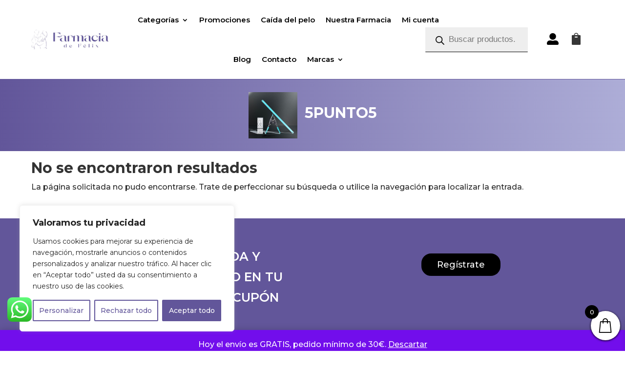

--- FILE ---
content_type: text/html; charset=UTF-8
request_url: https://lafarmaciadefelix.com/categoria-producto/5punto5/
body_size: 52849
content:
<!DOCTYPE html>
<html lang="es">
<head>
	<meta charset="UTF-8" />
<meta http-equiv="X-UA-Compatible" content="IE=edge">
	<link rel="pingback" href="https://lafarmaciadefelix.com/xmlrpc.php" />

	<script type="text/javascript">
		document.documentElement.className = 'js';
	</script>
	
	<meta name='robots' content='index, follow, max-image-preview:large, max-snippet:-1, max-video-preview:-1' />

	<!-- This site is optimized with the Yoast SEO plugin v24.7 - https://yoast.com/wordpress/plugins/seo/ -->
	<title>5PUNTO5 archivos - La Farmacia de Felix</title><link rel="preload" data-rocket-preload as="style" href="https://fonts.googleapis.com/css?family=Montserrat%3A100%2C200%2C300%2Cregular%2C500%2C600%2C700%2C800%2C900%2C100italic%2C200italic%2C300italic%2Citalic%2C500italic%2C600italic%2C700italic%2C800italic%2C900italic&#038;subset=latin%2Clatin-ext&#038;display=swap" /><link rel="stylesheet" href="https://fonts.googleapis.com/css?family=Montserrat%3A100%2C200%2C300%2Cregular%2C500%2C600%2C700%2C800%2C900%2C100italic%2C200italic%2C300italic%2Citalic%2C500italic%2C600italic%2C700italic%2C800italic%2C900italic&#038;subset=latin%2Clatin-ext&#038;display=swap" media="print" onload="this.media='all'" /><noscript><link rel="stylesheet" href="https://fonts.googleapis.com/css?family=Montserrat%3A100%2C200%2C300%2Cregular%2C500%2C600%2C700%2C800%2C900%2C100italic%2C200italic%2C300italic%2Citalic%2C500italic%2C600italic%2C700italic%2C800italic%2C900italic&#038;subset=latin%2Clatin-ext&#038;display=swap" /></noscript>
	<meta name="description" content="5Punto5.Ciencia y naturaleza se unen para cuidar tu piel. Fórmulas que buscan una solución mejor, más sana y sostenible a largo plazo." />
	<link rel="canonical" href="https://lafarmaciadefelix.com/categoria-producto/5punto5/" />
	<meta property="og:locale" content="es_ES" />
	<meta property="og:type" content="article" />
	<meta property="og:title" content="5PUNTO5 archivos - La Farmacia de Felix" />
	<meta property="og:description" content="5Punto5.Ciencia y naturaleza se unen para cuidar tu piel. Fórmulas que buscan una solución mejor, más sana y sostenible a largo plazo." />
	<meta property="og:url" content="https://lafarmaciadefelix.com/categoria-producto/5punto5/" />
	<meta property="og:site_name" content="La Farmacia de Felix" />
	<meta name="twitter:card" content="summary_large_image" />
	<!-- / Yoast SEO plugin. -->


<link href='https://fonts.gstatic.com' crossorigin rel='preconnect' />
<link rel="alternate" type="application/rss+xml" title="La Farmacia de Felix &raquo; Feed" href="https://lafarmaciadefelix.com/feed/" />
<link rel="alternate" type="application/rss+xml" title="La Farmacia de Felix &raquo; Feed de los comentarios" href="https://lafarmaciadefelix.com/comments/feed/" />
<link rel="alternate" type="application/rss+xml" title="La Farmacia de Felix &raquo; 5PUNTO5 Categoría Feed" href="https://lafarmaciadefelix.com/categoria-producto/5punto5/feed/" />
<meta content="Pharmacy Divi Child Theme v.1.0.0" name="generator"/><link data-minify="1" rel='stylesheet' id='wdp_cart-summary-css' href='https://lafarmaciadefelix.com/wp-content/cache/min/1/wp-content/plugins/advanced-dynamic-pricing-for-woocommerce/BaseVersion/assets/css/cart-summary.css?ver=1764659949' type='text/css' media='all' />
<link data-minify="1" rel='stylesheet' id='ht_ctc_main_css-css' href='https://lafarmaciadefelix.com/wp-content/cache/min/1/wp-content/plugins/click-to-chat-for-whatsapp/new/inc/assets/css/main.css?ver=1764659949' type='text/css' media='all' />
<style id='wp-block-library-inline-css' type='text/css'>
:root{--wp-block-synced-color:#7a00df;--wp-block-synced-color--rgb:122,0,223;--wp-bound-block-color:var(--wp-block-synced-color);--wp-editor-canvas-background:#ddd;--wp-admin-theme-color:#007cba;--wp-admin-theme-color--rgb:0,124,186;--wp-admin-theme-color-darker-10:#006ba1;--wp-admin-theme-color-darker-10--rgb:0,107,160.5;--wp-admin-theme-color-darker-20:#005a87;--wp-admin-theme-color-darker-20--rgb:0,90,135;--wp-admin-border-width-focus:2px}@media (min-resolution:192dpi){:root{--wp-admin-border-width-focus:1.5px}}.wp-element-button{cursor:pointer}:root .has-very-light-gray-background-color{background-color:#eee}:root .has-very-dark-gray-background-color{background-color:#313131}:root .has-very-light-gray-color{color:#eee}:root .has-very-dark-gray-color{color:#313131}:root .has-vivid-green-cyan-to-vivid-cyan-blue-gradient-background{background:linear-gradient(135deg,#00d084,#0693e3)}:root .has-purple-crush-gradient-background{background:linear-gradient(135deg,#34e2e4,#4721fb 50%,#ab1dfe)}:root .has-hazy-dawn-gradient-background{background:linear-gradient(135deg,#faaca8,#dad0ec)}:root .has-subdued-olive-gradient-background{background:linear-gradient(135deg,#fafae1,#67a671)}:root .has-atomic-cream-gradient-background{background:linear-gradient(135deg,#fdd79a,#004a59)}:root .has-nightshade-gradient-background{background:linear-gradient(135deg,#330968,#31cdcf)}:root .has-midnight-gradient-background{background:linear-gradient(135deg,#020381,#2874fc)}:root{--wp--preset--font-size--normal:16px;--wp--preset--font-size--huge:42px}.has-regular-font-size{font-size:1em}.has-larger-font-size{font-size:2.625em}.has-normal-font-size{font-size:var(--wp--preset--font-size--normal)}.has-huge-font-size{font-size:var(--wp--preset--font-size--huge)}.has-text-align-center{text-align:center}.has-text-align-left{text-align:left}.has-text-align-right{text-align:right}.has-fit-text{white-space:nowrap!important}#end-resizable-editor-section{display:none}.aligncenter{clear:both}.items-justified-left{justify-content:flex-start}.items-justified-center{justify-content:center}.items-justified-right{justify-content:flex-end}.items-justified-space-between{justify-content:space-between}.screen-reader-text{border:0;clip-path:inset(50%);height:1px;margin:-1px;overflow:hidden;padding:0;position:absolute;width:1px;word-wrap:normal!important}.screen-reader-text:focus{background-color:#ddd;clip-path:none;color:#444;display:block;font-size:1em;height:auto;left:5px;line-height:normal;padding:15px 23px 14px;text-decoration:none;top:5px;width:auto;z-index:100000}html :where(.has-border-color){border-style:solid}html :where([style*=border-top-color]){border-top-style:solid}html :where([style*=border-right-color]){border-right-style:solid}html :where([style*=border-bottom-color]){border-bottom-style:solid}html :where([style*=border-left-color]){border-left-style:solid}html :where([style*=border-width]){border-style:solid}html :where([style*=border-top-width]){border-top-style:solid}html :where([style*=border-right-width]){border-right-style:solid}html :where([style*=border-bottom-width]){border-bottom-style:solid}html :where([style*=border-left-width]){border-left-style:solid}html :where(img[class*=wp-image-]){height:auto;max-width:100%}:where(figure){margin:0 0 1em}html :where(.is-position-sticky){--wp-admin--admin-bar--position-offset:var(--wp-admin--admin-bar--height,0px)}@media screen and (max-width:600px){html :where(.is-position-sticky){--wp-admin--admin-bar--position-offset:0px}}

/*# sourceURL=wp-block-library-inline-css */
</style><style id='wp-block-group-inline-css' type='text/css'>
.wp-block-group{box-sizing:border-box}:where(.wp-block-group.wp-block-group-is-layout-constrained){position:relative}
/*# sourceURL=https://lafarmaciadefelix.com/wp-includes/blocks/group/style.min.css */
</style>
<style id='wp-block-group-theme-inline-css' type='text/css'>
:where(.wp-block-group.has-background){padding:1.25em 2.375em}
/*# sourceURL=https://lafarmaciadefelix.com/wp-includes/blocks/group/theme.min.css */
</style>
<link data-minify="1" rel='stylesheet' id='wc-blocks-style-css' href='https://lafarmaciadefelix.com/wp-content/cache/min/1/wp-content/plugins/woocommerce/assets/client/blocks/wc-blocks.css?ver=1764659949' type='text/css' media='all' />
<style id='global-styles-inline-css' type='text/css'>
:root{--wp--preset--aspect-ratio--square: 1;--wp--preset--aspect-ratio--4-3: 4/3;--wp--preset--aspect-ratio--3-4: 3/4;--wp--preset--aspect-ratio--3-2: 3/2;--wp--preset--aspect-ratio--2-3: 2/3;--wp--preset--aspect-ratio--16-9: 16/9;--wp--preset--aspect-ratio--9-16: 9/16;--wp--preset--color--black: #000000;--wp--preset--color--cyan-bluish-gray: #abb8c3;--wp--preset--color--white: #ffffff;--wp--preset--color--pale-pink: #f78da7;--wp--preset--color--vivid-red: #cf2e2e;--wp--preset--color--luminous-vivid-orange: #ff6900;--wp--preset--color--luminous-vivid-amber: #fcb900;--wp--preset--color--light-green-cyan: #7bdcb5;--wp--preset--color--vivid-green-cyan: #00d084;--wp--preset--color--pale-cyan-blue: #8ed1fc;--wp--preset--color--vivid-cyan-blue: #0693e3;--wp--preset--color--vivid-purple: #9b51e0;--wp--preset--gradient--vivid-cyan-blue-to-vivid-purple: linear-gradient(135deg,rgb(6,147,227) 0%,rgb(155,81,224) 100%);--wp--preset--gradient--light-green-cyan-to-vivid-green-cyan: linear-gradient(135deg,rgb(122,220,180) 0%,rgb(0,208,130) 100%);--wp--preset--gradient--luminous-vivid-amber-to-luminous-vivid-orange: linear-gradient(135deg,rgb(252,185,0) 0%,rgb(255,105,0) 100%);--wp--preset--gradient--luminous-vivid-orange-to-vivid-red: linear-gradient(135deg,rgb(255,105,0) 0%,rgb(207,46,46) 100%);--wp--preset--gradient--very-light-gray-to-cyan-bluish-gray: linear-gradient(135deg,rgb(238,238,238) 0%,rgb(169,184,195) 100%);--wp--preset--gradient--cool-to-warm-spectrum: linear-gradient(135deg,rgb(74,234,220) 0%,rgb(151,120,209) 20%,rgb(207,42,186) 40%,rgb(238,44,130) 60%,rgb(251,105,98) 80%,rgb(254,248,76) 100%);--wp--preset--gradient--blush-light-purple: linear-gradient(135deg,rgb(255,206,236) 0%,rgb(152,150,240) 100%);--wp--preset--gradient--blush-bordeaux: linear-gradient(135deg,rgb(254,205,165) 0%,rgb(254,45,45) 50%,rgb(107,0,62) 100%);--wp--preset--gradient--luminous-dusk: linear-gradient(135deg,rgb(255,203,112) 0%,rgb(199,81,192) 50%,rgb(65,88,208) 100%);--wp--preset--gradient--pale-ocean: linear-gradient(135deg,rgb(255,245,203) 0%,rgb(182,227,212) 50%,rgb(51,167,181) 100%);--wp--preset--gradient--electric-grass: linear-gradient(135deg,rgb(202,248,128) 0%,rgb(113,206,126) 100%);--wp--preset--gradient--midnight: linear-gradient(135deg,rgb(2,3,129) 0%,rgb(40,116,252) 100%);--wp--preset--font-size--small: 13px;--wp--preset--font-size--medium: 20px;--wp--preset--font-size--large: 36px;--wp--preset--font-size--x-large: 42px;--wp--preset--font-family--inter: "Inter", sans-serif;--wp--preset--font-family--cardo: Cardo;--wp--preset--spacing--20: 0.44rem;--wp--preset--spacing--30: 0.67rem;--wp--preset--spacing--40: 1rem;--wp--preset--spacing--50: 1.5rem;--wp--preset--spacing--60: 2.25rem;--wp--preset--spacing--70: 3.38rem;--wp--preset--spacing--80: 5.06rem;--wp--preset--shadow--natural: 6px 6px 9px rgba(0, 0, 0, 0.2);--wp--preset--shadow--deep: 12px 12px 50px rgba(0, 0, 0, 0.4);--wp--preset--shadow--sharp: 6px 6px 0px rgba(0, 0, 0, 0.2);--wp--preset--shadow--outlined: 6px 6px 0px -3px rgb(255, 255, 255), 6px 6px rgb(0, 0, 0);--wp--preset--shadow--crisp: 6px 6px 0px rgb(0, 0, 0);}:root { --wp--style--global--content-size: 823px;--wp--style--global--wide-size: 1080px; }:where(body) { margin: 0; }.wp-site-blocks > .alignleft { float: left; margin-right: 2em; }.wp-site-blocks > .alignright { float: right; margin-left: 2em; }.wp-site-blocks > .aligncenter { justify-content: center; margin-left: auto; margin-right: auto; }:where(.is-layout-flex){gap: 0.5em;}:where(.is-layout-grid){gap: 0.5em;}.is-layout-flow > .alignleft{float: left;margin-inline-start: 0;margin-inline-end: 2em;}.is-layout-flow > .alignright{float: right;margin-inline-start: 2em;margin-inline-end: 0;}.is-layout-flow > .aligncenter{margin-left: auto !important;margin-right: auto !important;}.is-layout-constrained > .alignleft{float: left;margin-inline-start: 0;margin-inline-end: 2em;}.is-layout-constrained > .alignright{float: right;margin-inline-start: 2em;margin-inline-end: 0;}.is-layout-constrained > .aligncenter{margin-left: auto !important;margin-right: auto !important;}.is-layout-constrained > :where(:not(.alignleft):not(.alignright):not(.alignfull)){max-width: var(--wp--style--global--content-size);margin-left: auto !important;margin-right: auto !important;}.is-layout-constrained > .alignwide{max-width: var(--wp--style--global--wide-size);}body .is-layout-flex{display: flex;}.is-layout-flex{flex-wrap: wrap;align-items: center;}.is-layout-flex > :is(*, div){margin: 0;}body .is-layout-grid{display: grid;}.is-layout-grid > :is(*, div){margin: 0;}body{padding-top: 0px;padding-right: 0px;padding-bottom: 0px;padding-left: 0px;}:root :where(.wp-element-button, .wp-block-button__link){background-color: #32373c;border-width: 0;color: #fff;font-family: inherit;font-size: inherit;font-style: inherit;font-weight: inherit;letter-spacing: inherit;line-height: inherit;padding-top: calc(0.667em + 2px);padding-right: calc(1.333em + 2px);padding-bottom: calc(0.667em + 2px);padding-left: calc(1.333em + 2px);text-decoration: none;text-transform: inherit;}.has-black-color{color: var(--wp--preset--color--black) !important;}.has-cyan-bluish-gray-color{color: var(--wp--preset--color--cyan-bluish-gray) !important;}.has-white-color{color: var(--wp--preset--color--white) !important;}.has-pale-pink-color{color: var(--wp--preset--color--pale-pink) !important;}.has-vivid-red-color{color: var(--wp--preset--color--vivid-red) !important;}.has-luminous-vivid-orange-color{color: var(--wp--preset--color--luminous-vivid-orange) !important;}.has-luminous-vivid-amber-color{color: var(--wp--preset--color--luminous-vivid-amber) !important;}.has-light-green-cyan-color{color: var(--wp--preset--color--light-green-cyan) !important;}.has-vivid-green-cyan-color{color: var(--wp--preset--color--vivid-green-cyan) !important;}.has-pale-cyan-blue-color{color: var(--wp--preset--color--pale-cyan-blue) !important;}.has-vivid-cyan-blue-color{color: var(--wp--preset--color--vivid-cyan-blue) !important;}.has-vivid-purple-color{color: var(--wp--preset--color--vivid-purple) !important;}.has-black-background-color{background-color: var(--wp--preset--color--black) !important;}.has-cyan-bluish-gray-background-color{background-color: var(--wp--preset--color--cyan-bluish-gray) !important;}.has-white-background-color{background-color: var(--wp--preset--color--white) !important;}.has-pale-pink-background-color{background-color: var(--wp--preset--color--pale-pink) !important;}.has-vivid-red-background-color{background-color: var(--wp--preset--color--vivid-red) !important;}.has-luminous-vivid-orange-background-color{background-color: var(--wp--preset--color--luminous-vivid-orange) !important;}.has-luminous-vivid-amber-background-color{background-color: var(--wp--preset--color--luminous-vivid-amber) !important;}.has-light-green-cyan-background-color{background-color: var(--wp--preset--color--light-green-cyan) !important;}.has-vivid-green-cyan-background-color{background-color: var(--wp--preset--color--vivid-green-cyan) !important;}.has-pale-cyan-blue-background-color{background-color: var(--wp--preset--color--pale-cyan-blue) !important;}.has-vivid-cyan-blue-background-color{background-color: var(--wp--preset--color--vivid-cyan-blue) !important;}.has-vivid-purple-background-color{background-color: var(--wp--preset--color--vivid-purple) !important;}.has-black-border-color{border-color: var(--wp--preset--color--black) !important;}.has-cyan-bluish-gray-border-color{border-color: var(--wp--preset--color--cyan-bluish-gray) !important;}.has-white-border-color{border-color: var(--wp--preset--color--white) !important;}.has-pale-pink-border-color{border-color: var(--wp--preset--color--pale-pink) !important;}.has-vivid-red-border-color{border-color: var(--wp--preset--color--vivid-red) !important;}.has-luminous-vivid-orange-border-color{border-color: var(--wp--preset--color--luminous-vivid-orange) !important;}.has-luminous-vivid-amber-border-color{border-color: var(--wp--preset--color--luminous-vivid-amber) !important;}.has-light-green-cyan-border-color{border-color: var(--wp--preset--color--light-green-cyan) !important;}.has-vivid-green-cyan-border-color{border-color: var(--wp--preset--color--vivid-green-cyan) !important;}.has-pale-cyan-blue-border-color{border-color: var(--wp--preset--color--pale-cyan-blue) !important;}.has-vivid-cyan-blue-border-color{border-color: var(--wp--preset--color--vivid-cyan-blue) !important;}.has-vivid-purple-border-color{border-color: var(--wp--preset--color--vivid-purple) !important;}.has-vivid-cyan-blue-to-vivid-purple-gradient-background{background: var(--wp--preset--gradient--vivid-cyan-blue-to-vivid-purple) !important;}.has-light-green-cyan-to-vivid-green-cyan-gradient-background{background: var(--wp--preset--gradient--light-green-cyan-to-vivid-green-cyan) !important;}.has-luminous-vivid-amber-to-luminous-vivid-orange-gradient-background{background: var(--wp--preset--gradient--luminous-vivid-amber-to-luminous-vivid-orange) !important;}.has-luminous-vivid-orange-to-vivid-red-gradient-background{background: var(--wp--preset--gradient--luminous-vivid-orange-to-vivid-red) !important;}.has-very-light-gray-to-cyan-bluish-gray-gradient-background{background: var(--wp--preset--gradient--very-light-gray-to-cyan-bluish-gray) !important;}.has-cool-to-warm-spectrum-gradient-background{background: var(--wp--preset--gradient--cool-to-warm-spectrum) !important;}.has-blush-light-purple-gradient-background{background: var(--wp--preset--gradient--blush-light-purple) !important;}.has-blush-bordeaux-gradient-background{background: var(--wp--preset--gradient--blush-bordeaux) !important;}.has-luminous-dusk-gradient-background{background: var(--wp--preset--gradient--luminous-dusk) !important;}.has-pale-ocean-gradient-background{background: var(--wp--preset--gradient--pale-ocean) !important;}.has-electric-grass-gradient-background{background: var(--wp--preset--gradient--electric-grass) !important;}.has-midnight-gradient-background{background: var(--wp--preset--gradient--midnight) !important;}.has-small-font-size{font-size: var(--wp--preset--font-size--small) !important;}.has-medium-font-size{font-size: var(--wp--preset--font-size--medium) !important;}.has-large-font-size{font-size: var(--wp--preset--font-size--large) !important;}.has-x-large-font-size{font-size: var(--wp--preset--font-size--x-large) !important;}.has-inter-font-family{font-family: var(--wp--preset--font-family--inter) !important;}.has-cardo-font-family{font-family: var(--wp--preset--font-family--cardo) !important;}
/*# sourceURL=global-styles-inline-css */
</style>

<link data-minify="1" rel='stylesheet' id='woocommerce-layout-css' href='https://lafarmaciadefelix.com/wp-content/cache/min/1/wp-content/plugins/woocommerce/assets/css/woocommerce-layout.css?ver=1764659949' type='text/css' media='all' />
<link data-minify="1" rel='stylesheet' id='woocommerce-smallscreen-css' href='https://lafarmaciadefelix.com/wp-content/cache/min/1/wp-content/plugins/woocommerce/assets/css/woocommerce-smallscreen.css?ver=1764659949' type='text/css' media='only screen and (max-width: 768px)' />
<link data-minify="1" rel='stylesheet' id='woocommerce-general-css' href='https://lafarmaciadefelix.com/wp-content/cache/min/1/wp-content/plugins/woocommerce/assets/css/woocommerce.css?ver=1764659949' type='text/css' media='all' />
<style id='woocommerce-inline-inline-css' type='text/css'>
.woocommerce form .form-row .required { visibility: visible; }
/*# sourceURL=woocommerce-inline-inline-css */
</style>
<link data-minify="1" rel='stylesheet' id='divi-torque-lite-modules-style-css' href='https://lafarmaciadefelix.com/wp-content/cache/min/1/wp-content/plugins/addons-for-divi/assets/css/modules-style.css?ver=1764659949' type='text/css' media='all' />
<link data-minify="1" rel='stylesheet' id='divi-torque-lite-magnific-popup-css' href='https://lafarmaciadefelix.com/wp-content/cache/min/1/wp-content/plugins/addons-for-divi/assets/libs/magnific-popup/magnific-popup.css?ver=1764659949' type='text/css' media='all' />
<link data-minify="1" rel='stylesheet' id='divi-torque-lite-frontend-css' href='https://lafarmaciadefelix.com/wp-content/cache/min/1/wp-content/plugins/addons-for-divi/assets/css/frontend.css?ver=1764659949' type='text/css' media='all' />
<link data-minify="1" rel='stylesheet' id='gateway-css' href='https://lafarmaciadefelix.com/wp-content/cache/min/1/wp-content/plugins/woocommerce-paypal-payments/modules/ppcp-button/assets/css/gateway.css?ver=1764660065' type='text/css' media='all' />
<link data-minify="1" rel='stylesheet' id='yith-infs-style-css' href='https://lafarmaciadefelix.com/wp-content/cache/min/1/wp-content/plugins/yith-infinite-scrolling/assets/css/frontend.css?ver=1764659949' type='text/css' media='all' />
<link data-minify="1" rel='stylesheet' id='brands-styles-css' href='https://lafarmaciadefelix.com/wp-content/cache/min/1/wp-content/plugins/woocommerce/assets/css/brands.css?ver=1764659949' type='text/css' media='all' />
<link rel='stylesheet' id='dgwt-wcas-style-css' href='https://lafarmaciadefelix.com/wp-content/plugins/ajax-search-for-woocommerce/assets/css/style.min.css?ver=1.30.0' type='text/css' media='all' />
<link data-minify="1" rel='stylesheet' id='xoo-wsc-fonts-css' href='https://lafarmaciadefelix.com/wp-content/cache/min/1/wp-content/plugins/side-cart-woocommerce/assets/css/xoo-wsc-fonts.css?ver=1764659949' type='text/css' media='all' />
<link data-minify="1" rel='stylesheet' id='xoo-wsc-style-css' href='https://lafarmaciadefelix.com/wp-content/cache/min/1/wp-content/plugins/side-cart-woocommerce/assets/css/xoo-wsc-style.css?ver=1764659949' type='text/css' media='all' />
<style id='xoo-wsc-style-inline-css' type='text/css'>




.xoo-wsc-ft-buttons-cont a.xoo-wsc-ft-btn, .xoo-wsc-container .xoo-wsc-btn {
	background-color: #000000;
	color: #ffffff;
	border: 2px solid #000000;
	padding: 10px 20px;
}

.xoo-wsc-ft-buttons-cont a.xoo-wsc-ft-btn:hover, .xoo-wsc-container .xoo-wsc-btn:hover {
	background-color: #ffffff;
	color: #000000;
	border: 2px solid #000000;
}

 

.xoo-wsc-footer{
	background-color: #ffffff;
	color: #000000;
	padding: 10px 20px;
	box-shadow: 0 -1px 10px #0000001a;
}

.xoo-wsc-footer, .xoo-wsc-footer a, .xoo-wsc-footer .amount{
	font-size: 18px;
}

.xoo-wsc-btn .amount{
	color: #ffffff}

.xoo-wsc-btn:hover .amount{
	color: #000000;
}

.xoo-wsc-ft-buttons-cont{
	grid-template-columns: auto;
}

.xoo-wsc-basket{
	bottom: 12px;
	right: 0px;
	background-color: #ffffff;
	color: #000000;
	box-shadow: 0 1px 4px 0;
	border-radius: 50%;
	display: flex;
	width: 60px;
	height: 60px;
}


.xoo-wsc-bki{
	font-size: 30px}

.xoo-wsc-items-count{
	top: -12px;
	left: -12px;
}

.xoo-wsc-items-count{
	background-color: #000000;
	color: #ffffff;
}

.xoo-wsc-container, .xoo-wsc-slider{
	max-width: 320px;
	right: -320px;
	top: 0;bottom: 0;
	bottom: 0;
	font-family: }


.xoo-wsc-cart-active .xoo-wsc-container, .xoo-wsc-slider-active .xoo-wsc-slider{
	right: 0;
}


.xoo-wsc-cart-active .xoo-wsc-basket{
	right: 320px;
}

.xoo-wsc-slider{
	right: -320px;
}

span.xoo-wsch-close {
    font-size: 16px;
    right: 10px;
}

.xoo-wsch-top{
	justify-content: center;
}

.xoo-wsch-text{
	font-size: 20px;
}

.xoo-wsc-header{
	color: #000000;
	background-color: #ffffff;
	border-bottom: 2px solid #eee;
}


.xoo-wsc-body{
	background-color: #ffffff;
}

.xoo-wsc-products:not(.xoo-wsc-pattern-card), .xoo-wsc-products:not(.xoo-wsc-pattern-card) span.amount, .xoo-wsc-products:not(.xoo-wsc-pattern-card) a{
	font-size: 16px;
	color: #000000;
}

.xoo-wsc-products:not(.xoo-wsc-pattern-card) .xoo-wsc-product{
	padding: 20px 15px;
	margin: 10px 15px;
	border-radius: 5px;
	box-shadow: 0 2px 2px #00000005;
	background-color: #ffffff;
}

.xoo-wsc-sum-col{
	justify-content: center;
}


/** Shortcode **/
.xoo-wsc-sc-count{
	background-color: #000000;
	color: #ffffff;
}

.xoo-wsc-sc-bki{
	font-size: 28px;
	color: 28;
}
.xoo-wsc-sc-cont{
	color: #000000;
}

.added_to_cart{
	display: none!important;
}

.xoo-wsc-product dl.variation {
	display: block;
}


.xoo-wsc-product-cont{
	padding: 10px 10px;
}

.xoo-wsc-products:not(.xoo-wsc-pattern-card) .xoo-wsc-img-col{
	width: 30%;
}

.xoo-wsc-pattern-card .xoo-wsc-img-col img{
	max-width: 100%;
	height: auto;
}

.xoo-wsc-products:not(.xoo-wsc-pattern-card) .xoo-wsc-sum-col{
	width: 70%;
}

.xoo-wsc-pattern-card .xoo-wsc-product-cont{
	width: 50% 
}

@media only screen and (max-width: 600px) {
	.xoo-wsc-pattern-card .xoo-wsc-product-cont  {
		width: 50%;
	}
}


.xoo-wsc-pattern-card .xoo-wsc-product{
	border: 0;
	box-shadow: 0px 10px 15px -12px #0000001a;
}


.xoo-wsc-sm-front{
	background-color: #eee;
}
.xoo-wsc-pattern-card, .xoo-wsc-sm-front{
	border-bottom-left-radius: 5px;
	border-bottom-right-radius: 5px;
}
.xoo-wsc-pattern-card, .xoo-wsc-img-col img, .xoo-wsc-img-col, .xoo-wsc-sm-back-cont{
	border-top-left-radius: 5px;
	border-top-right-radius: 5px;
}
.xoo-wsc-sm-back{
	background-color: #fff;
}
.xoo-wsc-pattern-card, .xoo-wsc-pattern-card a, .xoo-wsc-pattern-card .amount{
	font-size: 16px;
}

.xoo-wsc-sm-front, .xoo-wsc-sm-front a, .xoo-wsc-sm-front .amount{
	color: #000;
}

.xoo-wsc-sm-back, .xoo-wsc-sm-back a, .xoo-wsc-sm-back .amount{
	color: #000;
}


.magictime {
    animation-duration: 0.5s;
}


/*# sourceURL=xoo-wsc-style-inline-css */
</style>
<link data-minify="1" rel='stylesheet' id='pwb-styles-frontend-css' href='https://lafarmaciadefelix.com/wp-content/cache/min/1/wp-content/plugins/perfect-woocommerce-brands/build/frontend/css/style.css?ver=1764659949' type='text/css' media='all' />
<style id='divi-style-parent-inline-inline-css' type='text/css'>
/*!
Theme Name: Divi
Theme URI: http://www.elegantthemes.com/gallery/divi/
Version: 4.27.5
Description: Smart. Flexible. Beautiful. Divi is the most powerful theme in our collection.
Author: Elegant Themes
Author URI: http://www.elegantthemes.com
License: GNU General Public License v2
License URI: http://www.gnu.org/licenses/gpl-2.0.html
*/

a,abbr,acronym,address,applet,b,big,blockquote,body,center,cite,code,dd,del,dfn,div,dl,dt,em,fieldset,font,form,h1,h2,h3,h4,h5,h6,html,i,iframe,img,ins,kbd,label,legend,li,object,ol,p,pre,q,s,samp,small,span,strike,strong,sub,sup,tt,u,ul,var{margin:0;padding:0;border:0;outline:0;font-size:100%;-ms-text-size-adjust:100%;-webkit-text-size-adjust:100%;vertical-align:baseline;background:transparent}body{line-height:1}ol,ul{list-style:none}blockquote,q{quotes:none}blockquote:after,blockquote:before,q:after,q:before{content:"";content:none}blockquote{margin:20px 0 30px;border-left:5px solid;padding-left:20px}:focus{outline:0}del{text-decoration:line-through}pre{overflow:auto;padding:10px}figure{margin:0}table{border-collapse:collapse;border-spacing:0}article,aside,footer,header,hgroup,nav,section{display:block}body{font-family:Open Sans,Arial,sans-serif;font-size:14px;color:#666;background-color:#fff;line-height:1.7em;font-weight:500;-webkit-font-smoothing:antialiased;-moz-osx-font-smoothing:grayscale}body.page-template-page-template-blank-php #page-container{padding-top:0!important}body.et_cover_background{background-size:cover!important;background-position:top!important;background-repeat:no-repeat!important;background-attachment:fixed}a{color:#2ea3f2}a,a:hover{text-decoration:none}p{padding-bottom:1em}p:not(.has-background):last-of-type{padding-bottom:0}p.et_normal_padding{padding-bottom:1em}strong{font-weight:700}cite,em,i{font-style:italic}code,pre{font-family:Courier New,monospace;margin-bottom:10px}ins{text-decoration:none}sub,sup{height:0;line-height:1;position:relative;vertical-align:baseline}sup{bottom:.8em}sub{top:.3em}dl{margin:0 0 1.5em}dl dt{font-weight:700}dd{margin-left:1.5em}blockquote p{padding-bottom:0}embed,iframe,object,video{max-width:100%}h1,h2,h3,h4,h5,h6{color:#333;padding-bottom:10px;line-height:1em;font-weight:500}h1 a,h2 a,h3 a,h4 a,h5 a,h6 a{color:inherit}h1{font-size:30px}h2{font-size:26px}h3{font-size:22px}h4{font-size:18px}h5{font-size:16px}h6{font-size:14px}input{-webkit-appearance:none}input[type=checkbox]{-webkit-appearance:checkbox}input[type=radio]{-webkit-appearance:radio}input.text,input.title,input[type=email],input[type=password],input[type=tel],input[type=text],select,textarea{background-color:#fff;border:1px solid #bbb;padding:2px;color:#4e4e4e}input.text:focus,input.title:focus,input[type=text]:focus,select:focus,textarea:focus{border-color:#2d3940;color:#3e3e3e}input.text,input.title,input[type=text],select,textarea{margin:0}textarea{padding:4px}button,input,select,textarea{font-family:inherit}img{max-width:100%;height:auto}.clear{clear:both}br.clear{margin:0;padding:0}.pagination{clear:both}#et_search_icon:hover,.et-social-icon a:hover,.et_password_protected_form .et_submit_button,.form-submit .et_pb_buttontton.alt.disabled,.nav-single a,.posted_in a{color:#2ea3f2}.et-search-form,blockquote{border-color:#2ea3f2}#main-content{background-color:#fff}.container{width:80%;max-width:1080px;margin:auto;position:relative}body:not(.et-tb) #main-content .container,body:not(.et-tb-has-header) #main-content .container{padding-top:58px}.et_full_width_page #main-content .container:before{display:none}.main_title{margin-bottom:20px}.et_password_protected_form .et_submit_button:hover,.form-submit .et_pb_button:hover{background:rgba(0,0,0,.05)}.et_button_icon_visible .et_pb_button{padding-right:2em;padding-left:.7em}.et_button_icon_visible .et_pb_button:after{opacity:1;margin-left:0}.et_button_left .et_pb_button:hover:after{left:.15em}.et_button_left .et_pb_button:after{margin-left:0;left:1em}.et_button_icon_visible.et_button_left .et_pb_button,.et_button_left .et_pb_button:hover,.et_button_left .et_pb_module .et_pb_button:hover{padding-left:2em;padding-right:.7em}.et_button_icon_visible.et_button_left .et_pb_button:after,.et_button_left .et_pb_button:hover:after{left:.15em}.et_password_protected_form .et_submit_button:hover,.form-submit .et_pb_button:hover{padding:.3em 1em}.et_button_no_icon .et_pb_button:after{display:none}.et_button_no_icon.et_button_icon_visible.et_button_left .et_pb_button,.et_button_no_icon.et_button_left .et_pb_button:hover,.et_button_no_icon .et_pb_button,.et_button_no_icon .et_pb_button:hover{padding:.3em 1em!important}.et_button_custom_icon .et_pb_button:after{line-height:1.7em}.et_button_custom_icon.et_button_icon_visible .et_pb_button:after,.et_button_custom_icon .et_pb_button:hover:after{margin-left:.3em}#left-area .post_format-post-format-gallery .wp-block-gallery:first-of-type{padding:0;margin-bottom:-16px}.entry-content table:not(.variations){border:1px solid #eee;margin:0 0 15px;text-align:left;width:100%}.entry-content thead th,.entry-content tr th{color:#555;font-weight:700;padding:9px 24px}.entry-content tr td{border-top:1px solid #eee;padding:6px 24px}#left-area ul,.entry-content ul,.et-l--body ul,.et-l--footer ul,.et-l--header ul{list-style-type:disc;padding:0 0 23px 1em;line-height:26px}#left-area ol,.entry-content ol,.et-l--body ol,.et-l--footer ol,.et-l--header ol{list-style-type:decimal;list-style-position:inside;padding:0 0 23px;line-height:26px}#left-area ul li ul,.entry-content ul li ol{padding:2px 0 2px 20px}#left-area ol li ul,.entry-content ol li ol,.et-l--body ol li ol,.et-l--footer ol li ol,.et-l--header ol li ol{padding:2px 0 2px 35px}#left-area ul.wp-block-gallery{display:-webkit-box;display:-ms-flexbox;display:flex;-ms-flex-wrap:wrap;flex-wrap:wrap;list-style-type:none;padding:0}#left-area ul.products{padding:0!important;line-height:1.7!important;list-style:none!important}.gallery-item a{display:block}.gallery-caption,.gallery-item a{width:90%}#wpadminbar{z-index:100001}#left-area .post-meta{font-size:14px;padding-bottom:15px}#left-area .post-meta a{text-decoration:none;color:#666}#left-area .et_featured_image{padding-bottom:7px}.single .post{padding-bottom:25px}body.single .et_audio_content{margin-bottom:-6px}.nav-single a{text-decoration:none;color:#2ea3f2;font-size:14px;font-weight:400}.nav-previous{float:left}.nav-next{float:right}.et_password_protected_form p input{background-color:#eee;border:none!important;width:100%!important;border-radius:0!important;font-size:14px;color:#999!important;padding:16px!important;-webkit-box-sizing:border-box;box-sizing:border-box}.et_password_protected_form label{display:none}.et_password_protected_form .et_submit_button{font-family:inherit;display:block;float:right;margin:8px auto 0;cursor:pointer}.post-password-required p.nocomments.container{max-width:100%}.post-password-required p.nocomments.container:before{display:none}.aligncenter,div.post .new-post .aligncenter{display:block;margin-left:auto;margin-right:auto}.wp-caption{border:1px solid #ddd;text-align:center;background-color:#f3f3f3;margin-bottom:10px;max-width:96%;padding:8px}.wp-caption.alignleft{margin:0 30px 20px 0}.wp-caption.alignright{margin:0 0 20px 30px}.wp-caption img{margin:0;padding:0;border:0}.wp-caption p.wp-caption-text{font-size:12px;padding:0 4px 5px;margin:0}.alignright{float:right}.alignleft{float:left}img.alignleft{display:inline;float:left;margin-right:15px}img.alignright{display:inline;float:right;margin-left:15px}.page.et_pb_pagebuilder_layout #main-content{background-color:transparent}body #main-content .et_builder_inner_content>h1,body #main-content .et_builder_inner_content>h2,body #main-content .et_builder_inner_content>h3,body #main-content .et_builder_inner_content>h4,body #main-content .et_builder_inner_content>h5,body #main-content .et_builder_inner_content>h6{line-height:1.4em}body #main-content .et_builder_inner_content>p{line-height:1.7em}.wp-block-pullquote{margin:20px 0 30px}.wp-block-pullquote.has-background blockquote{border-left:none}.wp-block-group.has-background{padding:1.5em 1.5em .5em}@media (min-width:981px){#left-area{width:79.125%;padding-bottom:23px}#main-content .container:before{content:"";position:absolute;top:0;height:100%;width:1px;background-color:#e2e2e2}.et_full_width_page #left-area,.et_no_sidebar #left-area{float:none;width:100%!important}.et_full_width_page #left-area{padding-bottom:0}.et_no_sidebar #main-content .container:before{display:none}}@media (max-width:980px){#page-container{padding-top:80px}.et-tb #page-container,.et-tb-has-header #page-container{padding-top:0!important}#left-area,#sidebar{width:100%!important}#main-content .container:before{display:none!important}.et_full_width_page .et_gallery_item:nth-child(4n+1){clear:none}}@media print{#page-container{padding-top:0!important}}#wp-admin-bar-et-use-visual-builder a:before{font-family:ETmodules!important;content:"\e625";font-size:30px!important;width:28px;margin-top:-3px;color:#974df3!important}#wp-admin-bar-et-use-visual-builder:hover a:before{color:#fff!important}#wp-admin-bar-et-use-visual-builder:hover a,#wp-admin-bar-et-use-visual-builder a:hover{transition:background-color .5s ease;-webkit-transition:background-color .5s ease;-moz-transition:background-color .5s ease;background-color:#7e3bd0!important;color:#fff!important}* html .clearfix,:first-child+html .clearfix{zoom:1}.iphone .et_pb_section_video_bg video::-webkit-media-controls-start-playback-button{display:none!important;-webkit-appearance:none}.et_mobile_device .et_pb_section_parallax .et_pb_parallax_css{background-attachment:scroll}.et-social-facebook a.icon:before{content:"\e093"}.et-social-twitter a.icon:before{content:"\e094"}.et-social-google-plus a.icon:before{content:"\e096"}.et-social-instagram a.icon:before{content:"\e09a"}.et-social-rss a.icon:before{content:"\e09e"}.ai1ec-single-event:after{content:" ";display:table;clear:both}.evcal_event_details .evcal_evdata_cell .eventon_details_shading_bot.eventon_details_shading_bot{z-index:3}.wp-block-divi-layout{margin-bottom:1em}*{-webkit-box-sizing:border-box;box-sizing:border-box}#et-info-email:before,#et-info-phone:before,#et_search_icon:before,.comment-reply-link:after,.et-cart-info span:before,.et-pb-arrow-next:before,.et-pb-arrow-prev:before,.et-social-icon a:before,.et_audio_container .mejs-playpause-button button:before,.et_audio_container .mejs-volume-button button:before,.et_overlay:before,.et_password_protected_form .et_submit_button:after,.et_pb_button:after,.et_pb_contact_reset:after,.et_pb_contact_submit:after,.et_pb_font_icon:before,.et_pb_newsletter_button:after,.et_pb_pricing_table_button:after,.et_pb_promo_button:after,.et_pb_testimonial:before,.et_pb_toggle_title:before,.form-submit .et_pb_button:after,.mobile_menu_bar:before,a.et_pb_more_button:after{font-family:ETmodules!important;speak:none;font-style:normal;font-weight:400;-webkit-font-feature-settings:normal;font-feature-settings:normal;font-variant:normal;text-transform:none;line-height:1;-webkit-font-smoothing:antialiased;-moz-osx-font-smoothing:grayscale;text-shadow:0 0;direction:ltr}.et-pb-icon,.et_pb_custom_button_icon.et_pb_button:after,.et_pb_login .et_pb_custom_button_icon.et_pb_button:after,.et_pb_woo_custom_button_icon .button.et_pb_custom_button_icon.et_pb_button:after,.et_pb_woo_custom_button_icon .button.et_pb_custom_button_icon.et_pb_button:hover:after{content:attr(data-icon)}.et-pb-icon{font-family:ETmodules;speak:none;font-weight:400;-webkit-font-feature-settings:normal;font-feature-settings:normal;font-variant:normal;text-transform:none;line-height:1;-webkit-font-smoothing:antialiased;font-size:96px;font-style:normal;display:inline-block;-webkit-box-sizing:border-box;box-sizing:border-box;direction:ltr}#et-ajax-saving{display:none;-webkit-transition:background .3s,-webkit-box-shadow .3s;transition:background .3s,-webkit-box-shadow .3s;transition:background .3s,box-shadow .3s;transition:background .3s,box-shadow .3s,-webkit-box-shadow .3s;-webkit-box-shadow:rgba(0,139,219,.247059) 0 0 60px;box-shadow:0 0 60px rgba(0,139,219,.247059);position:fixed;top:50%;left:50%;width:50px;height:50px;background:#fff;border-radius:50px;margin:-25px 0 0 -25px;z-index:999999;text-align:center}#et-ajax-saving img{margin:9px}.et-safe-mode-indicator,.et-safe-mode-indicator:focus,.et-safe-mode-indicator:hover{-webkit-box-shadow:0 5px 10px rgba(41,196,169,.15);box-shadow:0 5px 10px rgba(41,196,169,.15);background:#29c4a9;color:#fff;font-size:14px;font-weight:600;padding:12px;line-height:16px;border-radius:3px;position:fixed;bottom:30px;right:30px;z-index:999999;text-decoration:none;font-family:Open Sans,sans-serif;-webkit-font-smoothing:antialiased;-moz-osx-font-smoothing:grayscale}.et_pb_button{font-size:20px;font-weight:500;padding:.3em 1em;line-height:1.7em!important;background-color:transparent;background-size:cover;background-position:50%;background-repeat:no-repeat;border:2px solid;border-radius:3px;-webkit-transition-duration:.2s;transition-duration:.2s;-webkit-transition-property:all!important;transition-property:all!important}.et_pb_button,.et_pb_button_inner{position:relative}.et_pb_button:hover,.et_pb_module .et_pb_button:hover{border:2px solid transparent;padding:.3em 2em .3em .7em}.et_pb_button:hover{background-color:hsla(0,0%,100%,.2)}.et_pb_bg_layout_light.et_pb_button:hover,.et_pb_bg_layout_light .et_pb_button:hover{background-color:rgba(0,0,0,.05)}.et_pb_button:after,.et_pb_button:before{font-size:32px;line-height:1em;content:"\35";opacity:0;position:absolute;margin-left:-1em;-webkit-transition:all .2s;transition:all .2s;text-transform:none;-webkit-font-feature-settings:"kern" off;font-feature-settings:"kern" off;font-variant:none;font-style:normal;font-weight:400;text-shadow:none}.et_pb_button.et_hover_enabled:hover:after,.et_pb_button.et_pb_hovered:hover:after{-webkit-transition:none!important;transition:none!important}.et_pb_button:before{display:none}.et_pb_button:hover:after{opacity:1;margin-left:0}.et_pb_column_1_3 h1,.et_pb_column_1_4 h1,.et_pb_column_1_5 h1,.et_pb_column_1_6 h1,.et_pb_column_2_5 h1{font-size:26px}.et_pb_column_1_3 h2,.et_pb_column_1_4 h2,.et_pb_column_1_5 h2,.et_pb_column_1_6 h2,.et_pb_column_2_5 h2{font-size:23px}.et_pb_column_1_3 h3,.et_pb_column_1_4 h3,.et_pb_column_1_5 h3,.et_pb_column_1_6 h3,.et_pb_column_2_5 h3{font-size:20px}.et_pb_column_1_3 h4,.et_pb_column_1_4 h4,.et_pb_column_1_5 h4,.et_pb_column_1_6 h4,.et_pb_column_2_5 h4{font-size:18px}.et_pb_column_1_3 h5,.et_pb_column_1_4 h5,.et_pb_column_1_5 h5,.et_pb_column_1_6 h5,.et_pb_column_2_5 h5{font-size:16px}.et_pb_column_1_3 h6,.et_pb_column_1_4 h6,.et_pb_column_1_5 h6,.et_pb_column_1_6 h6,.et_pb_column_2_5 h6{font-size:15px}.et_pb_bg_layout_dark,.et_pb_bg_layout_dark h1,.et_pb_bg_layout_dark h2,.et_pb_bg_layout_dark h3,.et_pb_bg_layout_dark h4,.et_pb_bg_layout_dark h5,.et_pb_bg_layout_dark h6{color:#fff!important}.et_pb_module.et_pb_text_align_left{text-align:left}.et_pb_module.et_pb_text_align_center{text-align:center}.et_pb_module.et_pb_text_align_right{text-align:right}.et_pb_module.et_pb_text_align_justified{text-align:justify}.clearfix:after{visibility:hidden;display:block;font-size:0;content:" ";clear:both;height:0}.et_pb_bg_layout_light .et_pb_more_button{color:#2ea3f2}.et_builder_inner_content{position:relative;z-index:1}header .et_builder_inner_content{z-index:2}.et_pb_css_mix_blend_mode_passthrough{mix-blend-mode:unset!important}.et_pb_image_container{margin:-20px -20px 29px}.et_pb_module_inner{position:relative}.et_hover_enabled_preview{z-index:2}.et_hover_enabled:hover{position:relative;z-index:2}.et_pb_all_tabs,.et_pb_module,.et_pb_posts_nav a,.et_pb_tab,.et_pb_with_background{position:relative;background-size:cover;background-position:50%;background-repeat:no-repeat}.et_pb_background_mask,.et_pb_background_pattern{bottom:0;left:0;position:absolute;right:0;top:0}.et_pb_background_mask{background-size:calc(100% + 2px) calc(100% + 2px);background-repeat:no-repeat;background-position:50%;overflow:hidden}.et_pb_background_pattern{background-position:0 0;background-repeat:repeat}.et_pb_with_border{position:relative;border:0 solid #333}.post-password-required .et_pb_row{padding:0;width:100%}.post-password-required .et_password_protected_form{min-height:0}body.et_pb_pagebuilder_layout.et_pb_show_title .post-password-required .et_password_protected_form h1,body:not(.et_pb_pagebuilder_layout) .post-password-required .et_password_protected_form h1{display:none}.et_pb_no_bg{padding:0!important}.et_overlay.et_pb_inline_icon:before,.et_pb_inline_icon:before{content:attr(data-icon)}.et_pb_more_button{color:inherit;text-shadow:none;text-decoration:none;display:inline-block;margin-top:20px}.et_parallax_bg_wrap{overflow:hidden;position:absolute;top:0;right:0;bottom:0;left:0}.et_parallax_bg{background-repeat:no-repeat;background-position:top;background-size:cover;position:absolute;bottom:0;left:0;width:100%;height:100%;display:block}.et_parallax_bg.et_parallax_bg__hover,.et_parallax_bg.et_parallax_bg_phone,.et_parallax_bg.et_parallax_bg_tablet,.et_parallax_gradient.et_parallax_gradient__hover,.et_parallax_gradient.et_parallax_gradient_phone,.et_parallax_gradient.et_parallax_gradient_tablet,.et_pb_section_parallax_hover:hover .et_parallax_bg:not(.et_parallax_bg__hover),.et_pb_section_parallax_hover:hover .et_parallax_gradient:not(.et_parallax_gradient__hover){display:none}.et_pb_section_parallax_hover:hover .et_parallax_bg.et_parallax_bg__hover,.et_pb_section_parallax_hover:hover .et_parallax_gradient.et_parallax_gradient__hover{display:block}.et_parallax_gradient{bottom:0;display:block;left:0;position:absolute;right:0;top:0}.et_pb_module.et_pb_section_parallax,.et_pb_posts_nav a.et_pb_section_parallax,.et_pb_tab.et_pb_section_parallax{position:relative}.et_pb_section_parallax .et_pb_parallax_css,.et_pb_slides .et_parallax_bg.et_pb_parallax_css{background-attachment:fixed}body.et-bfb .et_pb_section_parallax .et_pb_parallax_css,body.et-bfb .et_pb_slides .et_parallax_bg.et_pb_parallax_css{background-attachment:scroll;bottom:auto}.et_pb_section_parallax.et_pb_column .et_pb_module,.et_pb_section_parallax.et_pb_row .et_pb_column,.et_pb_section_parallax.et_pb_row .et_pb_module{z-index:9;position:relative}.et_pb_more_button:hover:after{opacity:1;margin-left:0}.et_pb_preload .et_pb_section_video_bg,.et_pb_preload>div{visibility:hidden}.et_pb_preload,.et_pb_section.et_pb_section_video.et_pb_preload{position:relative;background:#464646!important}.et_pb_preload:before{content:"";position:absolute;top:50%;left:50%;background:url(https://lafarmaciadefelix.com/wp-content/themes/Divi/includes/builder/styles/images/preloader.gif) no-repeat;border-radius:32px;width:32px;height:32px;margin:-16px 0 0 -16px}.box-shadow-overlay{position:absolute;top:0;left:0;width:100%;height:100%;z-index:10;pointer-events:none}.et_pb_section>.box-shadow-overlay~.et_pb_row{z-index:11}body.safari .section_has_divider{will-change:transform}.et_pb_row>.box-shadow-overlay{z-index:8}.has-box-shadow-overlay{position:relative}.et_clickable{cursor:pointer}.screen-reader-text{border:0;clip:rect(1px,1px,1px,1px);-webkit-clip-path:inset(50%);clip-path:inset(50%);height:1px;margin:-1px;overflow:hidden;padding:0;position:absolute!important;width:1px;word-wrap:normal!important}.et_multi_view_hidden,.et_multi_view_hidden_image{display:none!important}@keyframes multi-view-image-fade{0%{opacity:0}10%{opacity:.1}20%{opacity:.2}30%{opacity:.3}40%{opacity:.4}50%{opacity:.5}60%{opacity:.6}70%{opacity:.7}80%{opacity:.8}90%{opacity:.9}to{opacity:1}}.et_multi_view_image__loading{visibility:hidden}.et_multi_view_image__loaded{-webkit-animation:multi-view-image-fade .5s;animation:multi-view-image-fade .5s}#et-pb-motion-effects-offset-tracker{visibility:hidden!important;opacity:0;position:absolute;top:0;left:0}.et-pb-before-scroll-animation{opacity:0}header.et-l.et-l--header:after{clear:both;display:block;content:""}.et_pb_module{-webkit-animation-timing-function:linear;animation-timing-function:linear;-webkit-animation-duration:.2s;animation-duration:.2s}@-webkit-keyframes fadeBottom{0%{opacity:0;-webkit-transform:translateY(10%);transform:translateY(10%)}to{opacity:1;-webkit-transform:translateY(0);transform:translateY(0)}}@keyframes fadeBottom{0%{opacity:0;-webkit-transform:translateY(10%);transform:translateY(10%)}to{opacity:1;-webkit-transform:translateY(0);transform:translateY(0)}}@-webkit-keyframes fadeLeft{0%{opacity:0;-webkit-transform:translateX(-10%);transform:translateX(-10%)}to{opacity:1;-webkit-transform:translateX(0);transform:translateX(0)}}@keyframes fadeLeft{0%{opacity:0;-webkit-transform:translateX(-10%);transform:translateX(-10%)}to{opacity:1;-webkit-transform:translateX(0);transform:translateX(0)}}@-webkit-keyframes fadeRight{0%{opacity:0;-webkit-transform:translateX(10%);transform:translateX(10%)}to{opacity:1;-webkit-transform:translateX(0);transform:translateX(0)}}@keyframes fadeRight{0%{opacity:0;-webkit-transform:translateX(10%);transform:translateX(10%)}to{opacity:1;-webkit-transform:translateX(0);transform:translateX(0)}}@-webkit-keyframes fadeTop{0%{opacity:0;-webkit-transform:translateY(-10%);transform:translateY(-10%)}to{opacity:1;-webkit-transform:translateX(0);transform:translateX(0)}}@keyframes fadeTop{0%{opacity:0;-webkit-transform:translateY(-10%);transform:translateY(-10%)}to{opacity:1;-webkit-transform:translateX(0);transform:translateX(0)}}@-webkit-keyframes fadeIn{0%{opacity:0}to{opacity:1}}@keyframes fadeIn{0%{opacity:0}to{opacity:1}}.et-waypoint:not(.et_pb_counters){opacity:0}@media (min-width:981px){.et_pb_section.et_section_specialty div.et_pb_row .et_pb_column .et_pb_column .et_pb_module.et-last-child,.et_pb_section.et_section_specialty div.et_pb_row .et_pb_column .et_pb_column .et_pb_module:last-child,.et_pb_section.et_section_specialty div.et_pb_row .et_pb_column .et_pb_row_inner .et_pb_column .et_pb_module.et-last-child,.et_pb_section.et_section_specialty div.et_pb_row .et_pb_column .et_pb_row_inner .et_pb_column .et_pb_module:last-child,.et_pb_section div.et_pb_row .et_pb_column .et_pb_module.et-last-child,.et_pb_section div.et_pb_row .et_pb_column .et_pb_module:last-child{margin-bottom:0}}@media (max-width:980px){.et_overlay.et_pb_inline_icon_tablet:before,.et_pb_inline_icon_tablet:before{content:attr(data-icon-tablet)}.et_parallax_bg.et_parallax_bg_tablet_exist,.et_parallax_gradient.et_parallax_gradient_tablet_exist{display:none}.et_parallax_bg.et_parallax_bg_tablet,.et_parallax_gradient.et_parallax_gradient_tablet{display:block}.et_pb_column .et_pb_module{margin-bottom:30px}.et_pb_row .et_pb_column .et_pb_module.et-last-child,.et_pb_row .et_pb_column .et_pb_module:last-child,.et_section_specialty .et_pb_row .et_pb_column .et_pb_module.et-last-child,.et_section_specialty .et_pb_row .et_pb_column .et_pb_module:last-child{margin-bottom:0}.et_pb_more_button{display:inline-block!important}.et_pb_bg_layout_light_tablet.et_pb_button,.et_pb_bg_layout_light_tablet.et_pb_module.et_pb_button,.et_pb_bg_layout_light_tablet .et_pb_more_button{color:#2ea3f2}.et_pb_bg_layout_light_tablet .et_pb_forgot_password a{color:#666}.et_pb_bg_layout_light_tablet h1,.et_pb_bg_layout_light_tablet h2,.et_pb_bg_layout_light_tablet h3,.et_pb_bg_layout_light_tablet h4,.et_pb_bg_layout_light_tablet h5,.et_pb_bg_layout_light_tablet h6{color:#333!important}.et_pb_module .et_pb_bg_layout_light_tablet.et_pb_button{color:#2ea3f2!important}.et_pb_bg_layout_light_tablet{color:#666!important}.et_pb_bg_layout_dark_tablet,.et_pb_bg_layout_dark_tablet h1,.et_pb_bg_layout_dark_tablet h2,.et_pb_bg_layout_dark_tablet h3,.et_pb_bg_layout_dark_tablet h4,.et_pb_bg_layout_dark_tablet h5,.et_pb_bg_layout_dark_tablet h6{color:#fff!important}.et_pb_bg_layout_dark_tablet.et_pb_button,.et_pb_bg_layout_dark_tablet.et_pb_module.et_pb_button,.et_pb_bg_layout_dark_tablet .et_pb_more_button{color:inherit}.et_pb_bg_layout_dark_tablet .et_pb_forgot_password a{color:#fff}.et_pb_module.et_pb_text_align_left-tablet{text-align:left}.et_pb_module.et_pb_text_align_center-tablet{text-align:center}.et_pb_module.et_pb_text_align_right-tablet{text-align:right}.et_pb_module.et_pb_text_align_justified-tablet{text-align:justify}}@media (max-width:767px){.et_pb_more_button{display:inline-block!important}.et_overlay.et_pb_inline_icon_phone:before,.et_pb_inline_icon_phone:before{content:attr(data-icon-phone)}.et_parallax_bg.et_parallax_bg_phone_exist,.et_parallax_gradient.et_parallax_gradient_phone_exist{display:none}.et_parallax_bg.et_parallax_bg_phone,.et_parallax_gradient.et_parallax_gradient_phone{display:block}.et-hide-mobile{display:none!important}.et_pb_bg_layout_light_phone.et_pb_button,.et_pb_bg_layout_light_phone.et_pb_module.et_pb_button,.et_pb_bg_layout_light_phone .et_pb_more_button{color:#2ea3f2}.et_pb_bg_layout_light_phone .et_pb_forgot_password a{color:#666}.et_pb_bg_layout_light_phone h1,.et_pb_bg_layout_light_phone h2,.et_pb_bg_layout_light_phone h3,.et_pb_bg_layout_light_phone h4,.et_pb_bg_layout_light_phone h5,.et_pb_bg_layout_light_phone h6{color:#333!important}.et_pb_module .et_pb_bg_layout_light_phone.et_pb_button{color:#2ea3f2!important}.et_pb_bg_layout_light_phone{color:#666!important}.et_pb_bg_layout_dark_phone,.et_pb_bg_layout_dark_phone h1,.et_pb_bg_layout_dark_phone h2,.et_pb_bg_layout_dark_phone h3,.et_pb_bg_layout_dark_phone h4,.et_pb_bg_layout_dark_phone h5,.et_pb_bg_layout_dark_phone h6{color:#fff!important}.et_pb_bg_layout_dark_phone.et_pb_button,.et_pb_bg_layout_dark_phone.et_pb_module.et_pb_button,.et_pb_bg_layout_dark_phone .et_pb_more_button{color:inherit}.et_pb_module .et_pb_bg_layout_dark_phone.et_pb_button{color:#fff!important}.et_pb_bg_layout_dark_phone .et_pb_forgot_password a{color:#fff}.et_pb_module.et_pb_text_align_left-phone{text-align:left}.et_pb_module.et_pb_text_align_center-phone{text-align:center}.et_pb_module.et_pb_text_align_right-phone{text-align:right}.et_pb_module.et_pb_text_align_justified-phone{text-align:justify}}@media (max-width:479px){a.et_pb_more_button{display:block}}@media (min-width:768px) and (max-width:980px){[data-et-multi-view-load-tablet-hidden=true]:not(.et_multi_view_swapped){display:none!important}}@media (max-width:767px){[data-et-multi-view-load-phone-hidden=true]:not(.et_multi_view_swapped){display:none!important}}.et_pb_menu.et_pb_menu--style-inline_centered_logo .et_pb_menu__menu nav ul{-webkit-box-pack:center;-ms-flex-pack:center;justify-content:center}@-webkit-keyframes multi-view-image-fade{0%{-webkit-transform:scale(1);transform:scale(1);opacity:1}50%{-webkit-transform:scale(1.01);transform:scale(1.01);opacity:1}to{-webkit-transform:scale(1);transform:scale(1);opacity:1}}
/*# sourceURL=divi-style-parent-inline-inline-css */
</style>
<link data-minify="1" rel='stylesheet' id='divi-dynamic-late-css' href='https://lafarmaciadefelix.com/wp-content/cache/min/1/wp-content/et-cache/taxonomy/product_cat/161/et-divi-dynamic-tb-92525-tb-97097-tb-98316-late.css?ver=1767607682' type='text/css' media='all' />
<link data-minify="1" rel='stylesheet' id='divi-dynamic-css' href='https://lafarmaciadefelix.com/wp-content/cache/min/1/wp-content/et-cache/taxonomy/product_cat/161/et-divi-dynamic-tb-92525-tb-97097-tb-98316.css?ver=1764829524' type='text/css' media='all' />
<link rel='stylesheet' id='extension-styles-css' href='https://lafarmaciadefelix.com/wp-content/plugins/schema-and-structured-data-for-wp/modules/divi-builder/styles/style.min.css?ver=1.0.0' type='text/css' media='all' />
<link rel='stylesheet' id='photoswipe-css' href='https://lafarmaciadefelix.com/wp-content/plugins/woocommerce/assets/css/photoswipe/photoswipe.min.css?ver=9.7.1' type='text/css' media='all' />
<link rel='stylesheet' id='photoswipe-default-skin-css' href='https://lafarmaciadefelix.com/wp-content/plugins/woocommerce/assets/css/photoswipe/default-skin/default-skin.min.css?ver=9.7.1' type='text/css' media='all' />
<link data-minify="1" rel='stylesheet' id='select2-css' href='https://lafarmaciadefelix.com/wp-content/cache/min/1/wp-content/plugins/woocommerce/assets/css/select2.css?ver=1764659949' type='text/css' media='all' />
<link data-minify="1" rel='stylesheet' id='menu-style-css' href='https://lafarmaciadefelix.com/wp-content/cache/min/1/wp-content/themes/pharmacy-divi-child-theme/assests/css/menu.css?ver=1764659949' type='text/css' media='all' />
<link data-minify="1" rel='stylesheet' id='child-style-css' href='https://lafarmaciadefelix.com/wp-content/cache/min/1/wp-content/themes/pharmacy-divi-child-theme/style.css?ver=1764659949' type='text/css' media='all' />
<link data-minify="1" rel='stylesheet' id='divi-style-css' href='https://lafarmaciadefelix.com/wp-content/cache/min/1/wp-content/themes/pharmacy-divi-child-theme/style.css?ver=1764659949' type='text/css' media='all' />
<link data-minify="1" rel='stylesheet' id='wdp_pricing-table-css' href='https://lafarmaciadefelix.com/wp-content/cache/min/1/wp-content/plugins/advanced-dynamic-pricing-for-woocommerce/BaseVersion/assets/css/pricing-table.css?ver=1764659949' type='text/css' media='all' />
<link data-minify="1" rel='stylesheet' id='wdp_deals-table-css' href='https://lafarmaciadefelix.com/wp-content/cache/min/1/wp-content/plugins/advanced-dynamic-pricing-for-woocommerce/BaseVersion/assets/css/deals-table.css?ver=1764659949' type='text/css' media='all' />
<script type="text/javascript" id="cookie-law-info-js-extra">
/* <![CDATA[ */
var _ckyConfig = {"_ipData":[],"_assetsURL":"https://lafarmaciadefelix.com/wp-content/plugins/cookie-law-info/lite/frontend/images/","_publicURL":"https://lafarmaciadefelix.com","_expiry":"365","_categories":[{"name":"Necesaria","slug":"necessary","isNecessary":true,"ccpaDoNotSell":true,"cookies":[],"active":true,"defaultConsent":{"gdpr":true,"ccpa":true}},{"name":"Funcional","slug":"functional","isNecessary":false,"ccpaDoNotSell":true,"cookies":[],"active":true,"defaultConsent":{"gdpr":false,"ccpa":false}},{"name":"Anal\u00edtica","slug":"analytics","isNecessary":false,"ccpaDoNotSell":true,"cookies":[],"active":true,"defaultConsent":{"gdpr":false,"ccpa":false}},{"name":"el rendimiento","slug":"performance","isNecessary":false,"ccpaDoNotSell":true,"cookies":[],"active":true,"defaultConsent":{"gdpr":false,"ccpa":false}},{"name":"Anuncio","slug":"advertisement","isNecessary":false,"ccpaDoNotSell":true,"cookies":[],"active":true,"defaultConsent":{"gdpr":false,"ccpa":false}}],"_activeLaw":"gdpr","_rootDomain":"","_block":"1","_showBanner":"1","_bannerConfig":{"settings":{"type":"box","preferenceCenterType":"popup","position":"bottom-left","applicableLaw":"gdpr"},"behaviours":{"reloadBannerOnAccept":false,"loadAnalyticsByDefault":false,"animations":{"onLoad":"animate","onHide":"sticky"}},"config":{"revisitConsent":{"status":true,"tag":"revisit-consent","position":"bottom-left","meta":{"url":"#"},"styles":{"background-color":"#62569a"},"elements":{"title":{"type":"text","tag":"revisit-consent-title","status":true,"styles":{"color":"#0056a7"}}}},"preferenceCenter":{"toggle":{"status":true,"tag":"detail-category-toggle","type":"toggle","states":{"active":{"styles":{"background-color":"#1863DC"}},"inactive":{"styles":{"background-color":"#D0D5D2"}}}}},"categoryPreview":{"status":false,"toggle":{"status":true,"tag":"detail-category-preview-toggle","type":"toggle","states":{"active":{"styles":{"background-color":"#1863DC"}},"inactive":{"styles":{"background-color":"#D0D5D2"}}}}},"videoPlaceholder":{"status":true,"styles":{"background-color":"#000000","border-color":"#000000","color":"#ffffff"}},"readMore":{"status":false,"tag":"readmore-button","type":"link","meta":{"noFollow":true,"newTab":true},"styles":{"color":"#62569a","background-color":"transparent","border-color":"transparent"}},"auditTable":{"status":true},"optOption":{"status":true,"toggle":{"status":true,"tag":"optout-option-toggle","type":"toggle","states":{"active":{"styles":{"background-color":"#1863dc"}},"inactive":{"styles":{"background-color":"#FFFFFF"}}}}}}},"_version":"3.2.8","_logConsent":"1","_tags":[{"tag":"accept-button","styles":{"color":"#FFFFFF","background-color":"#62569a","border-color":"#62569a"}},{"tag":"reject-button","styles":{"color":"#62569a","background-color":"transparent","border-color":"#62569a"}},{"tag":"settings-button","styles":{"color":"#62569a","background-color":"transparent","border-color":"#62569a"}},{"tag":"readmore-button","styles":{"color":"#62569a","background-color":"transparent","border-color":"transparent"}},{"tag":"donotsell-button","styles":{"color":"#1863DC","background-color":"transparent","border-color":"transparent"}},{"tag":"accept-button","styles":{"color":"#FFFFFF","background-color":"#62569a","border-color":"#62569a"}},{"tag":"revisit-consent","styles":{"background-color":"#62569a"}}],"_shortCodes":[{"key":"cky_readmore","content":"\u003Ca href=\"#\" class=\"cky-policy\" aria-label=\"Pol\u00edtica de cookies\" target=\"_blank\" rel=\"noopener\" data-cky-tag=\"readmore-button\"\u003EPol\u00edtica de cookies\u003C/a\u003E","tag":"readmore-button","status":false,"attributes":{"rel":"nofollow","target":"_blank"}},{"key":"cky_show_desc","content":"\u003Cbutton class=\"cky-show-desc-btn\" data-cky-tag=\"show-desc-button\" aria-label=\"Mostrar m\u00e1s\"\u003EMostrar m\u00e1s\u003C/button\u003E","tag":"show-desc-button","status":true,"attributes":[]},{"key":"cky_hide_desc","content":"\u003Cbutton class=\"cky-show-desc-btn\" data-cky-tag=\"hide-desc-button\" aria-label=\"Mostrar menos\"\u003EMostrar menos\u003C/button\u003E","tag":"hide-desc-button","status":true,"attributes":[]},{"key":"cky_category_toggle_label","content":"[cky_{{status}}_category_label] [cky_preference_{{category_slug}}_title]","tag":"","status":true,"attributes":[]},{"key":"cky_enable_category_label","content":"Permitir","tag":"","status":true,"attributes":[]},{"key":"cky_disable_category_label","content":"Desactivar","tag":"","status":true,"attributes":[]},{"key":"cky_video_placeholder","content":"\u003Cdiv class=\"video-placeholder-normal\" data-cky-tag=\"video-placeholder\" id=\"[UNIQUEID]\"\u003E\u003Cp class=\"video-placeholder-text-normal\" data-cky-tag=\"placeholder-title\"\u003EPor favor acepte el consentimiento de cookies\u003C/p\u003E\u003C/div\u003E","tag":"","status":true,"attributes":[]},{"key":"cky_enable_optout_label","content":"Permitir","tag":"","status":true,"attributes":[]},{"key":"cky_disable_optout_label","content":"Desactivar","tag":"","status":true,"attributes":[]},{"key":"cky_optout_toggle_label","content":"[cky_{{status}}_optout_label] [cky_optout_option_title]","tag":"","status":true,"attributes":[]},{"key":"cky_optout_option_title","content":"No vendan ni compartan mi informaci\u00f3n personal","tag":"","status":true,"attributes":[]},{"key":"cky_optout_close_label","content":"Cerca","tag":"","status":true,"attributes":[]}],"_rtl":"","_language":"es","_providersToBlock":[]};
var _ckyStyles = {"css":".cky-overlay{background: #000000; opacity: 0.4; position: fixed; top: 0; left: 0; width: 100%; height: 100%; z-index: 99999999;}.cky-hide{display: none;}.cky-btn-revisit-wrapper{display: flex; align-items: center; justify-content: center; background: #0056a7; width: 45px; height: 45px; border-radius: 50%; position: fixed; z-index: 999999; cursor: pointer;}.cky-revisit-bottom-left{bottom: 15px; left: 15px;}.cky-revisit-bottom-right{bottom: 15px; right: 15px;}.cky-btn-revisit-wrapper .cky-btn-revisit{display: flex; align-items: center; justify-content: center; background: none; border: none; cursor: pointer; position: relative; margin: 0; padding: 0;}.cky-btn-revisit-wrapper .cky-btn-revisit img{max-width: fit-content; margin: 0; height: 30px; width: 30px;}.cky-revisit-bottom-left:hover::before{content: attr(data-tooltip); position: absolute; background: #4e4b66; color: #ffffff; left: calc(100% + 7px); font-size: 12px; line-height: 16px; width: max-content; padding: 4px 8px; border-radius: 4px;}.cky-revisit-bottom-left:hover::after{position: absolute; content: \"\"; border: 5px solid transparent; left: calc(100% + 2px); border-left-width: 0; border-right-color: #4e4b66;}.cky-revisit-bottom-right:hover::before{content: attr(data-tooltip); position: absolute; background: #4e4b66; color: #ffffff; right: calc(100% + 7px); font-size: 12px; line-height: 16px; width: max-content; padding: 4px 8px; border-radius: 4px;}.cky-revisit-bottom-right:hover::after{position: absolute; content: \"\"; border: 5px solid transparent; right: calc(100% + 2px); border-right-width: 0; border-left-color: #4e4b66;}.cky-revisit-hide{display: none;}.cky-consent-container{position: fixed; width: 440px; box-sizing: border-box; z-index: 9999999; border-radius: 6px;}.cky-consent-container .cky-consent-bar{background: #ffffff; border: 1px solid; padding: 20px 26px; box-shadow: 0 -1px 10px 0 #acabab4d; border-radius: 6px;}.cky-box-bottom-left{bottom: 40px; left: 40px;}.cky-box-bottom-right{bottom: 40px; right: 40px;}.cky-box-top-left{top: 40px; left: 40px;}.cky-box-top-right{top: 40px; right: 40px;}.cky-custom-brand-logo-wrapper .cky-custom-brand-logo{width: 100px; height: auto; margin: 0 0 12px 0;}.cky-notice .cky-title{color: #212121; font-weight: 700; font-size: 18px; line-height: 24px; margin: 0 0 12px 0;}.cky-notice-des *,.cky-preference-content-wrapper *,.cky-accordion-header-des *,.cky-gpc-wrapper .cky-gpc-desc *{font-size: 14px;}.cky-notice-des{color: #212121; font-size: 14px; line-height: 24px; font-weight: 400;}.cky-notice-des img{height: 25px; width: 25px;}.cky-consent-bar .cky-notice-des p,.cky-gpc-wrapper .cky-gpc-desc p,.cky-preference-body-wrapper .cky-preference-content-wrapper p,.cky-accordion-header-wrapper .cky-accordion-header-des p,.cky-cookie-des-table li div:last-child p{color: inherit; margin-top: 0; overflow-wrap: break-word;}.cky-notice-des P:last-child,.cky-preference-content-wrapper p:last-child,.cky-cookie-des-table li div:last-child p:last-child,.cky-gpc-wrapper .cky-gpc-desc p:last-child{margin-bottom: 0;}.cky-notice-des a.cky-policy,.cky-notice-des button.cky-policy{font-size: 14px; color: #1863dc; white-space: nowrap; cursor: pointer; background: transparent; border: 1px solid; text-decoration: underline;}.cky-notice-des button.cky-policy{padding: 0;}.cky-notice-des a.cky-policy:focus-visible,.cky-notice-des button.cky-policy:focus-visible,.cky-preference-content-wrapper .cky-show-desc-btn:focus-visible,.cky-accordion-header .cky-accordion-btn:focus-visible,.cky-preference-header .cky-btn-close:focus-visible,.cky-switch input[type=\"checkbox\"]:focus-visible,.cky-footer-wrapper a:focus-visible,.cky-btn:focus-visible{outline: 2px solid #1863dc; outline-offset: 2px;}.cky-btn:focus:not(:focus-visible),.cky-accordion-header .cky-accordion-btn:focus:not(:focus-visible),.cky-preference-content-wrapper .cky-show-desc-btn:focus:not(:focus-visible),.cky-btn-revisit-wrapper .cky-btn-revisit:focus:not(:focus-visible),.cky-preference-header .cky-btn-close:focus:not(:focus-visible),.cky-consent-bar .cky-banner-btn-close:focus:not(:focus-visible){outline: 0;}button.cky-show-desc-btn:not(:hover):not(:active){color: #1863dc; background: transparent;}button.cky-accordion-btn:not(:hover):not(:active),button.cky-banner-btn-close:not(:hover):not(:active),button.cky-btn-revisit:not(:hover):not(:active),button.cky-btn-close:not(:hover):not(:active){background: transparent;}.cky-consent-bar button:hover,.cky-modal.cky-modal-open button:hover,.cky-consent-bar button:focus,.cky-modal.cky-modal-open button:focus{text-decoration: none;}.cky-notice-btn-wrapper{display: flex; justify-content: flex-start; align-items: center; flex-wrap: wrap; margin-top: 16px;}.cky-notice-btn-wrapper .cky-btn{text-shadow: none; box-shadow: none;}.cky-btn{flex: auto; max-width: 100%; font-size: 14px; font-family: inherit; line-height: 24px; padding: 8px; font-weight: 500; margin: 0 8px 0 0; border-radius: 2px; cursor: pointer; text-align: center; text-transform: none; min-height: 0;}.cky-btn:hover{opacity: 0.8;}.cky-btn-customize{color: #1863dc; background: transparent; border: 2px solid #1863dc;}.cky-btn-reject{color: #1863dc; background: transparent; border: 2px solid #1863dc;}.cky-btn-accept{background: #1863dc; color: #ffffff; border: 2px solid #1863dc;}.cky-btn:last-child{margin-right: 0;}@media (max-width: 576px){.cky-box-bottom-left{bottom: 0; left: 0;}.cky-box-bottom-right{bottom: 0; right: 0;}.cky-box-top-left{top: 0; left: 0;}.cky-box-top-right{top: 0; right: 0;}}@media (max-width: 440px){.cky-box-bottom-left, .cky-box-bottom-right, .cky-box-top-left, .cky-box-top-right{width: 100%; max-width: 100%;}.cky-consent-container .cky-consent-bar{padding: 20px 0;}.cky-custom-brand-logo-wrapper, .cky-notice .cky-title, .cky-notice-des, .cky-notice-btn-wrapper{padding: 0 24px;}.cky-notice-des{max-height: 40vh; overflow-y: scroll;}.cky-notice-btn-wrapper{flex-direction: column; margin-top: 0;}.cky-btn{width: 100%; margin: 10px 0 0 0;}.cky-notice-btn-wrapper .cky-btn-customize{order: 2;}.cky-notice-btn-wrapper .cky-btn-reject{order: 3;}.cky-notice-btn-wrapper .cky-btn-accept{order: 1; margin-top: 16px;}}@media (max-width: 352px){.cky-notice .cky-title{font-size: 16px;}.cky-notice-des *{font-size: 12px;}.cky-notice-des, .cky-btn{font-size: 12px;}}.cky-modal.cky-modal-open{display: flex; visibility: visible; -webkit-transform: translate(-50%, -50%); -moz-transform: translate(-50%, -50%); -ms-transform: translate(-50%, -50%); -o-transform: translate(-50%, -50%); transform: translate(-50%, -50%); top: 50%; left: 50%; transition: all 1s ease;}.cky-modal{box-shadow: 0 32px 68px rgba(0, 0, 0, 0.3); margin: 0 auto; position: fixed; max-width: 100%; background: #ffffff; top: 50%; box-sizing: border-box; border-radius: 6px; z-index: 999999999; color: #212121; -webkit-transform: translate(-50%, 100%); -moz-transform: translate(-50%, 100%); -ms-transform: translate(-50%, 100%); -o-transform: translate(-50%, 100%); transform: translate(-50%, 100%); visibility: hidden; transition: all 0s ease;}.cky-preference-center{max-height: 79vh; overflow: hidden; width: 845px; overflow: hidden; flex: 1 1 0; display: flex; flex-direction: column; border-radius: 6px;}.cky-preference-header{display: flex; align-items: center; justify-content: space-between; padding: 22px 24px; border-bottom: 1px solid;}.cky-preference-header .cky-preference-title{font-size: 18px; font-weight: 700; line-height: 24px;}.cky-preference-header .cky-btn-close{margin: 0; cursor: pointer; vertical-align: middle; padding: 0; background: none; border: none; width: auto; height: auto; min-height: 0; line-height: 0; text-shadow: none; box-shadow: none;}.cky-preference-header .cky-btn-close img{margin: 0; height: 10px; width: 10px;}.cky-preference-body-wrapper{padding: 0 24px; flex: 1; overflow: auto; box-sizing: border-box;}.cky-preference-content-wrapper,.cky-gpc-wrapper .cky-gpc-desc{font-size: 14px; line-height: 24px; font-weight: 400; padding: 12px 0;}.cky-preference-content-wrapper{border-bottom: 1px solid;}.cky-preference-content-wrapper img{height: 25px; width: 25px;}.cky-preference-content-wrapper .cky-show-desc-btn{font-size: 14px; font-family: inherit; color: #1863dc; text-decoration: none; line-height: 24px; padding: 0; margin: 0; white-space: nowrap; cursor: pointer; background: transparent; border-color: transparent; text-transform: none; min-height: 0; text-shadow: none; box-shadow: none;}.cky-accordion-wrapper{margin-bottom: 10px;}.cky-accordion{border-bottom: 1px solid;}.cky-accordion:last-child{border-bottom: none;}.cky-accordion .cky-accordion-item{display: flex; margin-top: 10px;}.cky-accordion .cky-accordion-body{display: none;}.cky-accordion.cky-accordion-active .cky-accordion-body{display: block; padding: 0 22px; margin-bottom: 16px;}.cky-accordion-header-wrapper{cursor: pointer; width: 100%;}.cky-accordion-item .cky-accordion-header{display: flex; justify-content: space-between; align-items: center;}.cky-accordion-header .cky-accordion-btn{font-size: 16px; font-family: inherit; color: #212121; line-height: 24px; background: none; border: none; font-weight: 700; padding: 0; margin: 0; cursor: pointer; text-transform: none; min-height: 0; text-shadow: none; box-shadow: none;}.cky-accordion-header .cky-always-active{color: #008000; font-weight: 600; line-height: 24px; font-size: 14px;}.cky-accordion-header-des{font-size: 14px; line-height: 24px; margin: 10px 0 16px 0;}.cky-accordion-chevron{margin-right: 22px; position: relative; cursor: pointer;}.cky-accordion-chevron-hide{display: none;}.cky-accordion .cky-accordion-chevron i::before{content: \"\"; position: absolute; border-right: 1.4px solid; border-bottom: 1.4px solid; border-color: inherit; height: 6px; width: 6px; -webkit-transform: rotate(-45deg); -moz-transform: rotate(-45deg); -ms-transform: rotate(-45deg); -o-transform: rotate(-45deg); transform: rotate(-45deg); transition: all 0.2s ease-in-out; top: 8px;}.cky-accordion.cky-accordion-active .cky-accordion-chevron i::before{-webkit-transform: rotate(45deg); -moz-transform: rotate(45deg); -ms-transform: rotate(45deg); -o-transform: rotate(45deg); transform: rotate(45deg);}.cky-audit-table{background: #f4f4f4; border-radius: 6px;}.cky-audit-table .cky-empty-cookies-text{color: inherit; font-size: 12px; line-height: 24px; margin: 0; padding: 10px;}.cky-audit-table .cky-cookie-des-table{font-size: 12px; line-height: 24px; font-weight: normal; padding: 15px 10px; border-bottom: 1px solid; border-bottom-color: inherit; margin: 0;}.cky-audit-table .cky-cookie-des-table:last-child{border-bottom: none;}.cky-audit-table .cky-cookie-des-table li{list-style-type: none; display: flex; padding: 3px 0;}.cky-audit-table .cky-cookie-des-table li:first-child{padding-top: 0;}.cky-cookie-des-table li div:first-child{width: 100px; font-weight: 600; word-break: break-word; word-wrap: break-word;}.cky-cookie-des-table li div:last-child{flex: 1; word-break: break-word; word-wrap: break-word; margin-left: 8px;}.cky-footer-shadow{display: block; width: 100%; height: 40px; background: linear-gradient(180deg, rgba(255, 255, 255, 0) 0%, #ffffff 100%); position: absolute; bottom: calc(100% - 1px);}.cky-footer-wrapper{position: relative;}.cky-prefrence-btn-wrapper{display: flex; flex-wrap: wrap; align-items: center; justify-content: center; padding: 22px 24px; border-top: 1px solid;}.cky-prefrence-btn-wrapper .cky-btn{flex: auto; max-width: 100%; text-shadow: none; box-shadow: none;}.cky-btn-preferences{color: #1863dc; background: transparent; border: 2px solid #1863dc;}.cky-preference-header,.cky-preference-body-wrapper,.cky-preference-content-wrapper,.cky-accordion-wrapper,.cky-accordion,.cky-accordion-wrapper,.cky-footer-wrapper,.cky-prefrence-btn-wrapper{border-color: inherit;}@media (max-width: 845px){.cky-modal{max-width: calc(100% - 16px);}}@media (max-width: 576px){.cky-modal{max-width: 100%;}.cky-preference-center{max-height: 100vh;}.cky-prefrence-btn-wrapper{flex-direction: column;}.cky-accordion.cky-accordion-active .cky-accordion-body{padding-right: 0;}.cky-prefrence-btn-wrapper .cky-btn{width: 100%; margin: 10px 0 0 0;}.cky-prefrence-btn-wrapper .cky-btn-reject{order: 3;}.cky-prefrence-btn-wrapper .cky-btn-accept{order: 1; margin-top: 0;}.cky-prefrence-btn-wrapper .cky-btn-preferences{order: 2;}}@media (max-width: 425px){.cky-accordion-chevron{margin-right: 15px;}.cky-notice-btn-wrapper{margin-top: 0;}.cky-accordion.cky-accordion-active .cky-accordion-body{padding: 0 15px;}}@media (max-width: 352px){.cky-preference-header .cky-preference-title{font-size: 16px;}.cky-preference-header{padding: 16px 24px;}.cky-preference-content-wrapper *, .cky-accordion-header-des *{font-size: 12px;}.cky-preference-content-wrapper, .cky-preference-content-wrapper .cky-show-more, .cky-accordion-header .cky-always-active, .cky-accordion-header-des, .cky-preference-content-wrapper .cky-show-desc-btn, .cky-notice-des a.cky-policy{font-size: 12px;}.cky-accordion-header .cky-accordion-btn{font-size: 14px;}}.cky-switch{display: flex;}.cky-switch input[type=\"checkbox\"]{position: relative; width: 44px; height: 24px; margin: 0; background: #d0d5d2; -webkit-appearance: none; border-radius: 50px; cursor: pointer; outline: 0; border: none; top: 0;}.cky-switch input[type=\"checkbox\"]:checked{background: #1863dc;}.cky-switch input[type=\"checkbox\"]:before{position: absolute; content: \"\"; height: 20px; width: 20px; left: 2px; bottom: 2px; border-radius: 50%; background-color: white; -webkit-transition: 0.4s; transition: 0.4s; margin: 0;}.cky-switch input[type=\"checkbox\"]:after{display: none;}.cky-switch input[type=\"checkbox\"]:checked:before{-webkit-transform: translateX(20px); -ms-transform: translateX(20px); transform: translateX(20px);}@media (max-width: 425px){.cky-switch input[type=\"checkbox\"]{width: 38px; height: 21px;}.cky-switch input[type=\"checkbox\"]:before{height: 17px; width: 17px;}.cky-switch input[type=\"checkbox\"]:checked:before{-webkit-transform: translateX(17px); -ms-transform: translateX(17px); transform: translateX(17px);}}.cky-consent-bar .cky-banner-btn-close{position: absolute; right: 9px; top: 5px; background: none; border: none; cursor: pointer; padding: 0; margin: 0; min-height: 0; line-height: 0; height: auto; width: auto; text-shadow: none; box-shadow: none;}.cky-consent-bar .cky-banner-btn-close img{height: 9px; width: 9px; margin: 0;}.cky-notice-group{font-size: 14px; line-height: 24px; font-weight: 400; color: #212121;}.cky-notice-btn-wrapper .cky-btn-do-not-sell{font-size: 14px; line-height: 24px; padding: 6px 0; margin: 0; font-weight: 500; background: none; border-radius: 2px; border: none; cursor: pointer; text-align: left; color: #1863dc; background: transparent; border-color: transparent; box-shadow: none; text-shadow: none;}.cky-consent-bar .cky-banner-btn-close:focus-visible,.cky-notice-btn-wrapper .cky-btn-do-not-sell:focus-visible,.cky-opt-out-btn-wrapper .cky-btn:focus-visible,.cky-opt-out-checkbox-wrapper input[type=\"checkbox\"].cky-opt-out-checkbox:focus-visible{outline: 2px solid #1863dc; outline-offset: 2px;}@media (max-width: 440px){.cky-consent-container{width: 100%;}}@media (max-width: 352px){.cky-notice-des a.cky-policy, .cky-notice-btn-wrapper .cky-btn-do-not-sell{font-size: 12px;}}.cky-opt-out-wrapper{padding: 12px 0;}.cky-opt-out-wrapper .cky-opt-out-checkbox-wrapper{display: flex; align-items: center;}.cky-opt-out-checkbox-wrapper .cky-opt-out-checkbox-label{font-size: 16px; font-weight: 700; line-height: 24px; margin: 0 0 0 12px; cursor: pointer;}.cky-opt-out-checkbox-wrapper input[type=\"checkbox\"].cky-opt-out-checkbox{background-color: #ffffff; border: 1px solid black; width: 20px; height: 18.5px; margin: 0; -webkit-appearance: none; position: relative; display: flex; align-items: center; justify-content: center; border-radius: 2px; cursor: pointer;}.cky-opt-out-checkbox-wrapper input[type=\"checkbox\"].cky-opt-out-checkbox:checked{background-color: #1863dc; border: none;}.cky-opt-out-checkbox-wrapper input[type=\"checkbox\"].cky-opt-out-checkbox:checked::after{left: 6px; bottom: 4px; width: 7px; height: 13px; border: solid #ffffff; border-width: 0 3px 3px 0; border-radius: 2px; -webkit-transform: rotate(45deg); -ms-transform: rotate(45deg); transform: rotate(45deg); content: \"\"; position: absolute; box-sizing: border-box;}.cky-opt-out-checkbox-wrapper.cky-disabled .cky-opt-out-checkbox-label,.cky-opt-out-checkbox-wrapper.cky-disabled input[type=\"checkbox\"].cky-opt-out-checkbox{cursor: no-drop;}.cky-gpc-wrapper{margin: 0 0 0 32px;}.cky-footer-wrapper .cky-opt-out-btn-wrapper{display: flex; flex-wrap: wrap; align-items: center; justify-content: center; padding: 22px 24px;}.cky-opt-out-btn-wrapper .cky-btn{flex: auto; max-width: 100%; text-shadow: none; box-shadow: none;}.cky-opt-out-btn-wrapper .cky-btn-cancel{border: 1px solid #dedfe0; background: transparent; color: #858585;}.cky-opt-out-btn-wrapper .cky-btn-confirm{background: #1863dc; color: #ffffff; border: 1px solid #1863dc;}@media (max-width: 352px){.cky-opt-out-checkbox-wrapper .cky-opt-out-checkbox-label{font-size: 14px;}.cky-gpc-wrapper .cky-gpc-desc, .cky-gpc-wrapper .cky-gpc-desc *{font-size: 12px;}.cky-opt-out-checkbox-wrapper input[type=\"checkbox\"].cky-opt-out-checkbox{width: 16px; height: 16px;}.cky-opt-out-checkbox-wrapper input[type=\"checkbox\"].cky-opt-out-checkbox:checked::after{left: 5px; bottom: 4px; width: 3px; height: 9px;}.cky-gpc-wrapper{margin: 0 0 0 28px;}}.video-placeholder-youtube{background-size: 100% 100%; background-position: center; background-repeat: no-repeat; background-color: #b2b0b059; position: relative; display: flex; align-items: center; justify-content: center; max-width: 100%;}.video-placeholder-text-youtube{text-align: center; align-items: center; padding: 10px 16px; background-color: #000000cc; color: #ffffff; border: 1px solid; border-radius: 2px; cursor: pointer;}.video-placeholder-normal{background-image: url(\"/wp-content/plugins/cookie-law-info/lite/frontend/images/placeholder.svg\"); background-size: 80px; background-position: center; background-repeat: no-repeat; background-color: #b2b0b059; position: relative; display: flex; align-items: flex-end; justify-content: center; max-width: 100%;}.video-placeholder-text-normal{align-items: center; padding: 10px 16px; text-align: center; border: 1px solid; border-radius: 2px; cursor: pointer;}.cky-rtl{direction: rtl; text-align: right;}.cky-rtl .cky-banner-btn-close{left: 9px; right: auto;}.cky-rtl .cky-notice-btn-wrapper .cky-btn:last-child{margin-right: 8px;}.cky-rtl .cky-notice-btn-wrapper .cky-btn:first-child{margin-right: 0;}.cky-rtl .cky-notice-btn-wrapper{margin-left: 0; margin-right: 15px;}.cky-rtl .cky-prefrence-btn-wrapper .cky-btn{margin-right: 8px;}.cky-rtl .cky-prefrence-btn-wrapper .cky-btn:first-child{margin-right: 0;}.cky-rtl .cky-accordion .cky-accordion-chevron i::before{border: none; border-left: 1.4px solid; border-top: 1.4px solid; left: 12px;}.cky-rtl .cky-accordion.cky-accordion-active .cky-accordion-chevron i::before{-webkit-transform: rotate(-135deg); -moz-transform: rotate(-135deg); -ms-transform: rotate(-135deg); -o-transform: rotate(-135deg); transform: rotate(-135deg);}@media (max-width: 768px){.cky-rtl .cky-notice-btn-wrapper{margin-right: 0;}}@media (max-width: 576px){.cky-rtl .cky-notice-btn-wrapper .cky-btn:last-child{margin-right: 0;}.cky-rtl .cky-prefrence-btn-wrapper .cky-btn{margin-right: 0;}.cky-rtl .cky-accordion.cky-accordion-active .cky-accordion-body{padding: 0 22px 0 0;}}@media (max-width: 425px){.cky-rtl .cky-accordion.cky-accordion-active .cky-accordion-body{padding: 0 15px 0 0;}}.cky-rtl .cky-opt-out-btn-wrapper .cky-btn{margin-right: 12px;}.cky-rtl .cky-opt-out-btn-wrapper .cky-btn:first-child{margin-right: 0;}.cky-rtl .cky-opt-out-checkbox-wrapper .cky-opt-out-checkbox-label{margin: 0 12px 0 0;}"};
//# sourceURL=cookie-law-info-js-extra
/* ]]> */
</script>
<script type="text/javascript" src="https://lafarmaciadefelix.com/wp-content/plugins/cookie-law-info/lite/frontend/js/script.min.js?ver=3.2.8" id="cookie-law-info-js" data-rocket-defer defer></script>
<script type="text/javascript" src="https://lafarmaciadefelix.com/wp-includes/js/jquery/jquery.min.js?ver=3.7.1" id="jquery-core-js" data-rocket-defer defer></script>
<script type="text/javascript" src="https://lafarmaciadefelix.com/wp-includes/js/jquery/jquery-migrate.min.js?ver=3.4.1" id="jquery-migrate-js" data-rocket-defer defer></script>
<script type="text/javascript" src="https://lafarmaciadefelix.com/wp-content/plugins/woocommerce/assets/js/jquery-blockui/jquery.blockUI.min.js?ver=2.7.0-wc.9.7.1" id="jquery-blockui-js" defer="defer" data-wp-strategy="defer"></script>
<script type="text/javascript" id="wc-add-to-cart-js-extra">
/* <![CDATA[ */
var wc_add_to_cart_params = {"ajax_url":"/wp-admin/admin-ajax.php","wc_ajax_url":"/?wc-ajax=%%endpoint%%","i18n_view_cart":"Ver carrito","cart_url":"https://lafarmaciadefelix.com/carrito/","is_cart":"","cart_redirect_after_add":"no"};
//# sourceURL=wc-add-to-cart-js-extra
/* ]]> */
</script>
<script type="text/javascript" src="https://lafarmaciadefelix.com/wp-content/plugins/woocommerce/assets/js/frontend/add-to-cart.min.js?ver=9.7.1" id="wc-add-to-cart-js" defer="defer" data-wp-strategy="defer"></script>
<script type="text/javascript" src="https://lafarmaciadefelix.com/wp-content/plugins/woocommerce/assets/js/js-cookie/js.cookie.min.js?ver=2.1.4-wc.9.7.1" id="js-cookie-js" defer="defer" data-wp-strategy="defer"></script>
<script type="text/javascript" id="woocommerce-js-extra">
/* <![CDATA[ */
var woocommerce_params = {"ajax_url":"/wp-admin/admin-ajax.php","wc_ajax_url":"/?wc-ajax=%%endpoint%%","i18n_password_show":"Mostrar contrase\u00f1a","i18n_password_hide":"Ocultar contrase\u00f1a"};
//# sourceURL=woocommerce-js-extra
/* ]]> */
</script>
<script type="text/javascript" src="https://lafarmaciadefelix.com/wp-content/plugins/woocommerce/assets/js/frontend/woocommerce.min.js?ver=9.7.1" id="woocommerce-js" defer="defer" data-wp-strategy="defer"></script>
<script type="text/javascript" src="https://lafarmaciadefelix.com/wp-content/plugins/woocommerce/assets/js/zoom/jquery.zoom.min.js?ver=1.7.21-wc.9.7.1" id="zoom-js" defer="defer" data-wp-strategy="defer"></script>
<script type="text/javascript" src="https://lafarmaciadefelix.com/wp-content/plugins/woocommerce/assets/js/flexslider/jquery.flexslider.min.js?ver=2.7.2-wc.9.7.1" id="flexslider-js" defer="defer" data-wp-strategy="defer"></script>
<script type="text/javascript" src="https://lafarmaciadefelix.com/wp-content/plugins/woocommerce/assets/js/photoswipe/photoswipe.min.js?ver=4.1.1-wc.9.7.1" id="photoswipe-js" defer="defer" data-wp-strategy="defer"></script>
<script type="text/javascript" src="https://lafarmaciadefelix.com/wp-content/plugins/woocommerce/assets/js/photoswipe/photoswipe-ui-default.min.js?ver=4.1.1-wc.9.7.1" id="photoswipe-ui-default-js" defer="defer" data-wp-strategy="defer"></script>
<script type="text/javascript" id="wc-single-product-js-extra">
/* <![CDATA[ */
var wc_single_product_params = {"i18n_required_rating_text":"Por favor elige una puntuaci\u00f3n","i18n_rating_options":["1 de 5 estrellas","2 de 5 estrellas","3 de 5 estrellas","4 de 5 estrellas","5 de 5 estrellas"],"i18n_product_gallery_trigger_text":"Ver galer\u00eda de im\u00e1genes a pantalla completa","review_rating_required":"yes","flexslider":{"rtl":false,"animation":"slide","smoothHeight":true,"directionNav":false,"controlNav":"thumbnails","slideshow":false,"animationSpeed":500,"animationLoop":false,"allowOneSlide":false},"zoom_enabled":"1","zoom_options":[],"photoswipe_enabled":"1","photoswipe_options":{"shareEl":false,"closeOnScroll":false,"history":false,"hideAnimationDuration":0,"showAnimationDuration":0},"flexslider_enabled":"1"};
//# sourceURL=wc-single-product-js-extra
/* ]]> */
</script>
<script type="text/javascript" src="https://lafarmaciadefelix.com/wp-content/plugins/woocommerce/assets/js/frontend/single-product.min.js?ver=9.7.1" id="wc-single-product-js" defer="defer" data-wp-strategy="defer"></script>
<script type="text/javascript" id="wc-cart-fragments-js-extra">
/* <![CDATA[ */
var wc_cart_fragments_params = {"ajax_url":"/wp-admin/admin-ajax.php","wc_ajax_url":"/?wc-ajax=%%endpoint%%","cart_hash_key":"wc_cart_hash_7615274d12f6d35f4cd2907f60684bca","fragment_name":"wc_fragments_7615274d12f6d35f4cd2907f60684bca","request_timeout":"5000"};
//# sourceURL=wc-cart-fragments-js-extra
/* ]]> */
</script>
<script type="text/javascript" src="https://lafarmaciadefelix.com/wp-content/plugins/woocommerce/assets/js/frontend/cart-fragments.min.js?ver=9.7.1" id="wc-cart-fragments-js" defer="defer" data-wp-strategy="defer"></script>
<script type="text/javascript" id="wc-country-select-js-extra">
/* <![CDATA[ */
var wc_country_select_params = {"countries":"{\"ES\":{\"C\":\"La Coru\\u00f1a\",\"VI\":\"\\u00c1lava\",\"AB\":\"Albacete\",\"A\":\"Alicante\",\"AL\":\"Almer\\u00eda\",\"O\":\"Asturias\",\"AV\":\"\\u00c1vila\",\"BA\":\"Badajoz\",\"PM\":\"Baleares\",\"B\":\"Barcelona\",\"BU\":\"Burgos\",\"CC\":\"C\\u00e1ceres\",\"CA\":\"C\\u00e1diz\",\"S\":\"Cantabria\",\"CS\":\"Castell\\u00f3n\",\"CE\":\"Ceuta\",\"CR\":\"Ciudad Real\",\"CO\":\"C\\u00f3rdoba\",\"CU\":\"Cuenca\",\"GI\":\"Gerona\",\"GR\":\"Granada\",\"GU\":\"Guadalajara\",\"SS\":\"Guip\\u00fazcoa\",\"H\":\"Huelva\",\"HU\":\"Huesca\",\"J\":\"Ja\\u00e9n\",\"LO\":\"La Rioja\",\"GC\":\"Las Palmas\",\"LE\":\"Le\\u00f3n\",\"L\":\"L\\u00e9rida\",\"LU\":\"Lugo\",\"M\":\"Madrid\",\"MA\":\"M\\u00e1laga\",\"ML\":\"Melilla\",\"MU\":\"Murcia\",\"NA\":\"Navarra\",\"OR\":\"Orense\",\"P\":\"Palencia\",\"PO\":\"Pontevedra\",\"SA\":\"Salamanca\",\"TF\":\"Santa Cruz de Tenerife\",\"SG\":\"Segovia\",\"SE\":\"Sevilla\",\"SO\":\"Soria\",\"T\":\"Tarragona\",\"TE\":\"Teruel\",\"TO\":\"Toledo\",\"V\":\"Valencia\",\"VA\":\"Valladolid\",\"BI\":\"Vizcaya\",\"ZA\":\"Zamora\",\"Z\":\"Zaragoza\"}}","i18n_select_state_text":"Elige una opci\u00f3n\u2026","i18n_no_matches":"No se han encontrado coincidencias","i18n_ajax_error":"Error al cargar","i18n_input_too_short_1":"Por favor, introduce 1 o m\u00e1s caracteres","i18n_input_too_short_n":"Por favor, introduce %qty% o m\u00e1s caracteres","i18n_input_too_long_1":"Por favor, borra 1 car\u00e1cter.","i18n_input_too_long_n":"Por favor, borra %qty% caracteres","i18n_selection_too_long_1":"Solo puedes seleccionar 1 art\u00edculo","i18n_selection_too_long_n":"Solo puedes seleccionar %qty% art\u00edculos","i18n_load_more":"Cargando m\u00e1s resultados\u2026","i18n_searching":"Buscando\u2026"};
//# sourceURL=wc-country-select-js-extra
/* ]]> */
</script>
<script type="text/javascript" src="https://lafarmaciadefelix.com/wp-content/plugins/woocommerce/assets/js/frontend/country-select.min.js?ver=9.7.1" id="wc-country-select-js" defer="defer" data-wp-strategy="defer"></script>
<script type="text/javascript" id="wc-address-i18n-js-extra">
/* <![CDATA[ */
var wc_address_i18n_params = {"locale":"{\"ES\":{\"postcode\":{\"priority\":65},\"state\":{\"label\":\"Provincia\"}},\"default\":{\"first_name\":{\"label\":\"Nombre\",\"required\":true,\"class\":[\"form-row-first\"],\"autocomplete\":\"given-name\",\"priority\":10},\"last_name\":{\"label\":\"Apellidos\",\"required\":true,\"class\":[\"form-row-last\"],\"autocomplete\":\"family-name\",\"priority\":20},\"company\":{\"label\":\"Nombre de la empresa\",\"class\":[\"form-row-wide\"],\"autocomplete\":\"organization\",\"priority\":30,\"required\":false},\"country\":{\"type\":\"country\",\"label\":\"Pa\\u00eds \\/ Regi\\u00f3n\",\"required\":true,\"class\":[\"form-row-wide\",\"address-field\",\"update_totals_on_change\"],\"autocomplete\":\"country\",\"priority\":40},\"address_1\":{\"label\":\"Direcci\\u00f3n de la calle\",\"placeholder\":\"Nombre de la calle y n\\u00famero de la casa\",\"required\":true,\"class\":[\"form-row-wide\",\"address-field\"],\"autocomplete\":\"address-line1\",\"priority\":50},\"address_2\":{\"label\":\"Apartamento, habitaci\\u00f3n, escalera, etc.\",\"label_class\":[\"screen-reader-text\"],\"placeholder\":\"Apartamento, habitaci\\u00f3n, etc. (opcional)\",\"class\":[\"form-row-wide\",\"address-field\"],\"autocomplete\":\"address-line2\",\"priority\":60,\"required\":false},\"city\":{\"label\":\"Poblaci\\u00f3n\",\"required\":true,\"class\":[\"form-row-wide\",\"address-field\"],\"autocomplete\":\"address-level2\",\"priority\":70},\"state\":{\"type\":\"state\",\"label\":\"Regi\\u00f3n \\/ Provincia\",\"required\":true,\"class\":[\"form-row-wide\",\"address-field\"],\"validate\":[\"state\"],\"autocomplete\":\"address-level1\",\"priority\":80},\"postcode\":{\"label\":\"C\\u00f3digo postal \\/ ZIP\",\"required\":true,\"class\":[\"form-row-wide\",\"address-field\"],\"validate\":[\"postcode\"],\"autocomplete\":\"postal-code\",\"priority\":90}}}","locale_fields":"{\"address_1\":\"#billing_address_1_field, #shipping_address_1_field\",\"address_2\":\"#billing_address_2_field, #shipping_address_2_field\",\"state\":\"#billing_state_field, #shipping_state_field, #calc_shipping_state_field\",\"postcode\":\"#billing_postcode_field, #shipping_postcode_field, #calc_shipping_postcode_field\",\"city\":\"#billing_city_field, #shipping_city_field, #calc_shipping_city_field\"}","i18n_required_text":"obligatorio","i18n_optional_text":"opcional"};
//# sourceURL=wc-address-i18n-js-extra
/* ]]> */
</script>
<script type="text/javascript" src="https://lafarmaciadefelix.com/wp-content/plugins/woocommerce/assets/js/frontend/address-i18n.min.js?ver=9.7.1" id="wc-address-i18n-js" defer="defer" data-wp-strategy="defer"></script>
<script type="text/javascript" id="wc-checkout-js-extra">
/* <![CDATA[ */
var wc_checkout_params = {"ajax_url":"/wp-admin/admin-ajax.php","wc_ajax_url":"/?wc-ajax=%%endpoint%%","update_order_review_nonce":"53e4428830","apply_coupon_nonce":"0599a97f97","remove_coupon_nonce":"4ca0d32320","option_guest_checkout":"yes","checkout_url":"/?wc-ajax=checkout","is_checkout":"0","debug_mode":"","i18n_checkout_error":"Se produjo un error al procesar tu pedido. Comprueba si hay cargos en tu m\u00e9todo de pago y revisa tu \u003Ca href=\"https://lafarmaciadefelix.com/my-account/orders/\"\u003Ehistorial de pedidos\u003C/a\u003E antes de volver a realizar el pedido."};
//# sourceURL=wc-checkout-js-extra
/* ]]> */
</script>
<script type="text/javascript" src="https://lafarmaciadefelix.com/wp-content/plugins/woocommerce/assets/js/frontend/checkout.min.js?ver=9.7.1" id="wc-checkout-js" defer="defer" data-wp-strategy="defer"></script>
<script type="text/javascript" src="https://lafarmaciadefelix.com/wp-content/plugins/woocommerce/assets/js/select2/select2.full.min.js?ver=4.0.3-wc.9.7.1" id="select2-js" defer="defer" data-wp-strategy="defer"></script>
<script type="text/javascript" src="https://lafarmaciadefelix.com/wp-content/plugins/woocommerce/assets/js/selectWoo/selectWoo.full.min.js?ver=1.0.9-wc.9.7.1" id="selectWoo-js" defer="defer" data-wp-strategy="defer"></script>
<link rel="https://api.w.org/" href="https://lafarmaciadefelix.com/wp-json/" /><link rel="alternate" title="JSON" type="application/json" href="https://lafarmaciadefelix.com/wp-json/wp/v2/product_cat/161" /><link rel="EditURI" type="application/rsd+xml" title="RSD" href="https://lafarmaciadefelix.com/xmlrpc.php?rsd" />
<meta name="generator" content="WordPress 6.9" />
<meta name="generator" content="WooCommerce 9.7.1" />
<style id="cky-style-inline">[data-cky-tag]{visibility:hidden;}</style><meta name="ti-site-data" content="[base64]" />		<style>
			.dgwt-wcas-ico-magnifier,.dgwt-wcas-ico-magnifier-handler{max-width:20px}.dgwt-wcas-search-wrapp{max-width:600px}		</style>
		<!-- Google site verification - Google for WooCommerce -->
<meta name="google-site-verification" content="OiTGX841ymSjB9aQ80IOoXdvziQ0xJGue_jeUWupxfM" />
<meta name="viewport" content="width=device-width, initial-scale=1.0, maximum-scale=1.0, user-scalable=0" />	<noscript><style>.woocommerce-product-gallery{ opacity: 1 !important; }</style></noscript>
	        <style type="text/css">
            .wdp_bulk_table_content .wdp_pricing_table_caption { color: #6d6d6d ! important} .wdp_bulk_table_content table thead td { color: #6d6d6d ! important} .wdp_bulk_table_content table thead td { background-color: #efefef ! important} .wdp_bulk_table_content table tbody td { color: #6d6d6d ! important} .wdp_bulk_table_content table tbody td { background-color: #ffffff ! important} .wdp_bulk_table_content .wdp_pricing_table_footer { color: #6d6d6d ! important}        </style>
        
<!-- Schema & Structured Data For WP v1.41 - -->
<script type="application/ld+json" class="saswp-schema-markup-output">
[{"@context":"https:\/\/schema.org\/","@graph":[{"@context":"https:\/\/schema.org\/","@type":"SiteNavigationElement","@id":"https:\/\/lafarmaciadefelix.com#Main Menu","name":"Categor\u00edas","url":"https:\/\/lafarmaciadefelix.com\/tienda"},{"@context":"https:\/\/schema.org\/","@type":"SiteNavigationElement","@id":"https:\/\/lafarmaciadefelix.com#Main Menu","name":"Dermocosm\u00e9tica y Belleza","url":"https:\/\/lafarmaciadefelix.com\/categoria-producto\/cosmetica-y-belleza\/"},{"@context":"https:\/\/schema.org\/","@type":"SiteNavigationElement","@id":"https:\/\/lafarmaciadefelix.com#Main Menu","name":"Tratamiento de labios","url":"https:\/\/lafarmaciadefelix.com\/categoria-producto\/cosmetica-y-belleza\/tratamiento-de-labios\/"},{"@context":"https:\/\/schema.org\/","@type":"SiteNavigationElement","@id":"https:\/\/lafarmaciadefelix.com#Main Menu","name":"Limpieza","url":"https:\/\/lafarmaciadefelix.com\/categoria-producto\/cosmetica-y-belleza\/limpieza\/"},{"@context":"https:\/\/schema.org\/","@type":"SiteNavigationElement","@id":"https:\/\/lafarmaciadefelix.com#Main Menu","name":"Antiedad","url":"https:\/\/lafarmaciadefelix.com\/categoria-producto\/cosmetica-y-belleza\/antiedad\/"},{"@context":"https:\/\/schema.org\/","@type":"SiteNavigationElement","@id":"https:\/\/lafarmaciadefelix.com#Main Menu","name":"Facial","url":"https:\/\/lafarmaciadefelix.com\/categoria-producto\/cosmetica-y-belleza\/facial\/"},{"@context":"https:\/\/schema.org\/","@type":"SiteNavigationElement","@id":"https:\/\/lafarmaciadefelix.com#Main Menu","name":"Imperfecciones, manchas y rojeces","url":"https:\/\/lafarmaciadefelix.com\/categoria-producto\/cosmetica-y-belleza\/facial\/imperfecciones-manchas-y-rojeces\/"},{"@context":"https:\/\/schema.org\/","@type":"SiteNavigationElement","@id":"https:\/\/lafarmaciadefelix.com#Main Menu","name":"Cuerpo","url":"https:\/\/lafarmaciadefelix.com\/categoria-producto\/cosmetica-y-belleza\/cuerpo\/"},{"@context":"https:\/\/schema.org\/","@type":"SiteNavigationElement","@id":"https:\/\/lafarmaciadefelix.com#Main Menu","name":"Celulitis y estr\u00edas","url":"https:\/\/lafarmaciadefelix.com\/categoria-producto\/cosmetica-y-belleza\/cuerpo\/celulitis-y-estrias\/"},{"@context":"https:\/\/schema.org\/","@type":"SiteNavigationElement","@id":"https:\/\/lafarmaciadefelix.com#Main Menu","name":"Ojos, cejas y pesta\u00f1as","url":"https:\/\/lafarmaciadefelix.com\/categoria-producto\/cosmetica-y-belleza\/tratamiento-y-cuidado-de-ojos\/"},{"@context":"https:\/\/schema.org\/","@type":"SiteNavigationElement","@id":"https:\/\/lafarmaciadefelix.com#Main Menu","name":"Hombre","url":"https:\/\/lafarmaciadefelix.com\/categoria-producto\/cosmetica-y-belleza\/cosmetica-para-hombre\/"},{"@context":"https:\/\/schema.org\/","@type":"SiteNavigationElement","@id":"https:\/\/lafarmaciadefelix.com#Main Menu","name":"Cosm\u00e9ticos","url":"https:\/\/lafarmaciadefelix.com\/categoria-producto\/cosmetica-y-belleza\/cosmeticos\/"},{"@context":"https:\/\/schema.org\/","@type":"SiteNavigationElement","@id":"https:\/\/lafarmaciadefelix.com#Main Menu","name":"Cuidado de la Piel","url":"https:\/\/lafarmaciadefelix.com\/categoria-producto\/cosmetica-y-belleza\/cuidado-de-la-piel\/"},{"@context":"https:\/\/schema.org\/","@type":"SiteNavigationElement","@id":"https:\/\/lafarmaciadefelix.com#Main Menu","name":"Peluquer\u00eda","url":"https:\/\/lafarmaciadefelix.com\/categoria-producto\/cosmetica-y-belleza\/peluqueria\/"},{"@context":"https:\/\/schema.org\/","@type":"SiteNavigationElement","@id":"https:\/\/lafarmaciadefelix.com#Main Menu","name":"Manos y U\u00f1as","url":"https:\/\/lafarmaciadefelix.com\/categoria-producto\/cosmetica-y-belleza\/manos-y-unas\/"},{"@context":"https:\/\/schema.org\/","@type":"SiteNavigationElement","@id":"https:\/\/lafarmaciadefelix.com#Main Menu","name":"Cosm\u00e9tica natural","url":"https:\/\/lafarmaciadefelix.com\/categoria-producto\/cosmetica-y-belleza\/cosmetica-natural-y-organica\/"},{"@context":"https:\/\/schema.org\/","@type":"SiteNavigationElement","@id":"https:\/\/lafarmaciadefelix.com#Main Menu","name":"Perfumes","url":"https:\/\/lafarmaciadefelix.com\/categoria-producto\/cosmetica-y-belleza\/perfumes\/"},{"@context":"https:\/\/schema.org\/","@type":"SiteNavigationElement","@id":"https:\/\/lafarmaciadefelix.com#Main Menu","name":"Accesorios de Belleza","url":"https:\/\/lafarmaciadefelix.com\/categoria-producto\/cosmetica-y-belleza\/accesorios-de-belleza\/"},{"@context":"https:\/\/schema.org\/","@type":"SiteNavigationElement","@id":"https:\/\/lafarmaciadefelix.com#Main Menu","name":"Salud e Higiene","url":"https:\/\/lafarmaciadefelix.com\/categoria-producto\/salud-e-higiene\/"},{"@context":"https:\/\/schema.org\/","@type":"SiteNavigationElement","@id":"https:\/\/lafarmaciadefelix.com#Main Menu","name":"Sue\u00f1o y Relax","url":"https:\/\/lafarmaciadefelix.com\/categoria-producto\/salud-e-higiene\/sueno-y-relax\/"},{"@context":"https:\/\/schema.org\/","@type":"SiteNavigationElement","@id":"https:\/\/lafarmaciadefelix.com#Main Menu","name":"Cuidado de la garganta","url":"https:\/\/lafarmaciadefelix.com\/categoria-producto\/salud-e-higiene\/cuidado-de-la-garganta\/"},{"@context":"https:\/\/schema.org\/","@type":"SiteNavigationElement","@id":"https:\/\/lafarmaciadefelix.com#Main Menu","name":"Cuidado del cabello","url":"https:\/\/lafarmaciadefelix.com\/categoria-producto\/salud-e-higiene\/cuidado-del-cabello\/"},{"@context":"https:\/\/schema.org\/","@type":"SiteNavigationElement","@id":"https:\/\/lafarmaciadefelix.com#Main Menu","name":"Tratamiento de labios","url":"https:\/\/lafarmaciadefelix.com\/categoria-producto\/cosmetica-y-belleza\/tratamiento-de-labios\/"},{"@context":"https:\/\/schema.org\/","@type":"SiteNavigationElement","@id":"https:\/\/lafarmaciadefelix.com#Main Menu","name":"Protecci\u00f3n y crema solar","url":"https:\/\/lafarmaciadefelix.com\/categoria-producto\/salud-e-higiene\/proteccion-y-crema-solar\/"},{"@context":"https:\/\/schema.org\/","@type":"SiteNavigationElement","@id":"https:\/\/lafarmaciadefelix.com#Main Menu","name":"Cuidado dental y Bucal","url":"https:\/\/lafarmaciadefelix.com\/categoria-producto\/salud-e-higiene\/cuidado-dental-y-bucal\/"},{"@context":"https:\/\/schema.org\/","@type":"SiteNavigationElement","@id":"https:\/\/lafarmaciadefelix.com#Main Menu","name":"Cuidado corporal","url":"https:\/\/lafarmaciadefelix.com\/categoria-producto\/salud-e-higiene\/cuidado-corporal\/"},{"@context":"https:\/\/schema.org\/","@type":"SiteNavigationElement","@id":"https:\/\/lafarmaciadefelix.com#Main Menu","name":"Cuidado Femenino","url":"https:\/\/lafarmaciadefelix.com\/categoria-producto\/salud-e-higiene\/cuidado-femenino\/"},{"@context":"https:\/\/schema.org\/","@type":"SiteNavigationElement","@id":"https:\/\/lafarmaciadefelix.com#Main Menu","name":"Higiene de Manos y U\u00f1as","url":"https:\/\/lafarmaciadefelix.com\/categoria-producto\/salud-e-higiene\/higiene-de-las-manos-y-unas\/"},{"@context":"https:\/\/schema.org\/","@type":"SiteNavigationElement","@id":"https:\/\/lafarmaciadefelix.com#Main Menu","name":"Higiene Nasal y de O\u00eddos","url":"https:\/\/lafarmaciadefelix.com\/categoria-producto\/salud-e-higiene\/higiene-nasal-y-de-oidos\/"},{"@context":"https:\/\/schema.org\/","@type":"SiteNavigationElement","@id":"https:\/\/lafarmaciadefelix.com#Main Menu","name":"\u00d3ptica","url":"https:\/\/lafarmaciadefelix.com\/categoria-producto\/salud-e-higiene\/optica\/"},{"@context":"https:\/\/schema.org\/","@type":"SiteNavigationElement","@id":"https:\/\/lafarmaciadefelix.com#Main Menu","name":"Cuidado de los Pies","url":"https:\/\/lafarmaciadefelix.com\/categoria-producto\/salud-e-higiene\/cuidado-de-los-pies\/"},{"@context":"https:\/\/schema.org\/","@type":"SiteNavigationElement","@id":"https:\/\/lafarmaciadefelix.com#Main Menu","name":"Vida \u00cdntima","url":"https:\/\/lafarmaciadefelix.com\/categoria-producto\/salud-e-higiene\/vida-intima\/"},{"@context":"https:\/\/schema.org\/","@type":"SiteNavigationElement","@id":"https:\/\/lafarmaciadefelix.com#Main Menu","name":"Mascarillas","url":"https:\/\/lafarmaciadefelix.com\/categoria-producto\/salud-e-higiene\/mascarillas\/"},{"@context":"https:\/\/schema.org\/","@type":"SiteNavigationElement","@id":"https:\/\/lafarmaciadefelix.com#Main Menu","name":"Salud de la Mujer","url":"https:\/\/lafarmaciadefelix.com\/categoria-producto\/salud-e-higiene\/salud-de-la-mujer\/"},{"@context":"https:\/\/schema.org\/","@type":"SiteNavigationElement","@id":"https:\/\/lafarmaciadefelix.com#Main Menu","name":"Incontinencia","url":"https:\/\/lafarmaciadefelix.com\/categoria-producto\/salud-e-higiene\/incontinencia\/"},{"@context":"https:\/\/schema.org\/","@type":"SiteNavigationElement","@id":"https:\/\/lafarmaciadefelix.com#Main Menu","name":"Fertilidad del Hombre","url":"https:\/\/lafarmaciadefelix.com\/categoria-producto\/salud-e-higiene\/fertilidad-del-hombre\/"},{"@context":"https:\/\/schema.org\/","@type":"SiteNavigationElement","@id":"https:\/\/lafarmaciadefelix.com#Main Menu","name":"Hogar","url":"https:\/\/lafarmaciadefelix.com\/categoria-producto\/salud-e-higiene\/hogar\/"},{"@context":"https:\/\/schema.org\/","@type":"SiteNavigationElement","@id":"https:\/\/lafarmaciadefelix.com#Main Menu","name":"Menopausia","url":"https:\/\/lafarmaciadefelix.com\/categoria-producto\/salud-e-higiene\/menopausia\/"},{"@context":"https:\/\/schema.org\/","@type":"SiteNavigationElement","@id":"https:\/\/lafarmaciadefelix.com#Main Menu","name":"Beb\u00e9 y Mam\u00e1","url":"https:\/\/lafarmaciadefelix.com\/categoria-producto\/bebe-y-mama\/"},{"@context":"https:\/\/schema.org\/","@type":"SiteNavigationElement","@id":"https:\/\/lafarmaciadefelix.com#Main Menu","name":"Alimentaci\u00f3n","url":"https:\/\/lafarmaciadefelix.com\/categoria-producto\/bebe-y-mama\/alimentacion-infantil\/"},{"@context":"https:\/\/schema.org\/","@type":"SiteNavigationElement","@id":"https:\/\/lafarmaciadefelix.com#Main Menu","name":"Cuidado","url":"https:\/\/lafarmaciadefelix.com\/categoria-producto\/cuidado-de-bebe\/"},{"@context":"https:\/\/schema.org\/","@type":"SiteNavigationElement","@id":"https:\/\/lafarmaciadefelix.com#Main Menu","name":"Accesorios para beb\u00e9","url":"https:\/\/lafarmaciadefelix.com\/categoria-producto\/accesorios-para-bebe-asientos-seguridad-y-mobiliario\/"},{"@context":"https:\/\/schema.org\/","@type":"SiteNavigationElement","@id":"https:\/\/lafarmaciadefelix.com#Main Menu","name":"Regalos para beb\u00e9 y para mam\u00e1","url":"https:\/\/lafarmaciadefelix.com\/categoria-producto\/bebe-y-mama\/regalos-para-bebes-y-para-mama\/"},{"@context":"https:\/\/schema.org\/","@type":"SiteNavigationElement","@id":"https:\/\/lafarmaciadefelix.com#Main Menu","name":"Lactancia","url":"https:\/\/lafarmaciadefelix.com\/categoria-producto\/lactancia\/"},{"@context":"https:\/\/schema.org\/","@type":"SiteNavigationElement","@id":"https:\/\/lafarmaciadefelix.com#Main Menu","name":"Biberones y Tetinas","url":"https:\/\/lafarmaciadefelix.com\/categoria-producto\/bebe-y-mama\/lactancia\/biberones-y-tetinas\/"},{"@context":"https:\/\/schema.org\/","@type":"SiteNavigationElement","@id":"https:\/\/lafarmaciadefelix.com#Main Menu","name":"Pa\u00f1ales","url":"https:\/\/lafarmaciadefelix.com\/categoria-producto\/panales"},{"@context":"https:\/\/schema.org\/","@type":"SiteNavigationElement","@id":"https:\/\/lafarmaciadefelix.com#Main Menu","name":"Cuidado dental","url":"https:\/\/lafarmaciadefelix.com\/categoria-producto\/cuidado-dental-infantil\/"},{"@context":"https:\/\/schema.org\/","@type":"SiteNavigationElement","@id":"https:\/\/lafarmaciadefelix.com#Main Menu","name":"Chupetes","url":"https:\/\/lafarmaciadefelix.com\/categoria-producto\/chupetes\/"},{"@context":"https:\/\/schema.org\/","@type":"SiteNavigationElement","@id":"https:\/\/lafarmaciadefelix.com#Main Menu","name":"Cuidado de beb\u00e9","url":"https:\/\/lafarmaciadefelix.com\/categoria-producto\/bebe-y-mama\/cuidado-de-bebe\/"},{"@context":"https:\/\/schema.org\/","@type":"SiteNavigationElement","@id":"https:\/\/lafarmaciadefelix.com#Main Menu","name":"Higiene beb\u00e9","url":"https:\/\/lafarmaciadefelix.com\/categoria-producto\/bebe-y-mama\/cuidado-de-bebe\/higiene-bebe\/"},{"@context":"https:\/\/schema.org\/","@type":"SiteNavigationElement","@id":"https:\/\/lafarmaciadefelix.com#Main Menu","name":"Embarazo y maternidad","url":"https:\/\/lafarmaciadefelix.com\/categoria-producto\/embarazo-y-maternidad\/"},{"@context":"https:\/\/schema.org\/","@type":"SiteNavigationElement","@id":"https:\/\/lafarmaciadefelix.com#Main Menu","name":"Jard\u00edn de infancia","url":"https:\/\/lafarmaciadefelix.com\/categoria-producto\/bebe-y-mama\/jardin-de-infancia\/"},{"@context":"https:\/\/schema.org\/","@type":"SiteNavigationElement","@id":"https:\/\/lafarmaciadefelix.com#Main Menu","name":"Accesorios","url":"https:\/\/lafarmaciadefelix.com\/categoria-producto\/bebe-y-mama\/accesorios\/"},{"@context":"https:\/\/schema.org\/","@type":"SiteNavigationElement","@id":"https:\/\/lafarmaciadefelix.com#Main Menu","name":"Portachupetes","url":"https:\/\/lafarmaciadefelix.com\/categoria-producto\/bebe-y-mama\/accesorios\/portachupetes\/"},{"@context":"https:\/\/schema.org\/","@type":"SiteNavigationElement","@id":"https:\/\/lafarmaciadefelix.com#Main Menu","name":"Cucharas","url":"https:\/\/lafarmaciadefelix.com\/categoria-producto\/bebe-y-mama\/accesorios\/cucharas\/"},{"@context":"https:\/\/schema.org\/","@type":"SiteNavigationElement","@id":"https:\/\/lafarmaciadefelix.com#Main Menu","name":"Mordedores","url":"https:\/\/lafarmaciadefelix.com\/categoria-producto\/bebe-y-mama\/accesorios\/mordedores\/"},{"@context":"https:\/\/schema.org\/","@type":"SiteNavigationElement","@id":"https:\/\/lafarmaciadefelix.com#Main Menu","name":"Cuidado de la mam\u00e1","url":"https:\/\/lafarmaciadefelix.com\/categoria-producto\/bebe-y-mama\/cuidado-de-la-mama\/"},{"@context":"https:\/\/schema.org\/","@type":"SiteNavigationElement","@id":"https:\/\/lafarmaciadefelix.com#Main Menu","name":"Vitaminas para bebes","url":"https:\/\/lafarmaciadefelix.com\/categoria-producto\/bebe-y-mama\/vitaminas-para-bebes\/"},{"@context":"https:\/\/schema.org\/","@type":"SiteNavigationElement","@id":"https:\/\/lafarmaciadefelix.com#Main Menu","name":"Vitaminas y Complementos","url":"https:\/\/lafarmaciadefelix.com\/categoria-producto\/vitaminas-y-complementos\/"},{"@context":"https:\/\/schema.org\/","@type":"SiteNavigationElement","@id":"https:\/\/lafarmaciadefelix.com#Main Menu","name":"Multivitaminas","url":"https:\/\/lafarmaciadefelix.com\/categoria-producto\/vitaminas-y-suplementos\/multivitaminas\/"},{"@context":"https:\/\/schema.org\/","@type":"SiteNavigationElement","@id":"https:\/\/lafarmaciadefelix.com#Main Menu","name":"Vitaminas (A- K)","url":"https:\/\/lafarmaciadefelix.com\/categoria-producto\/vitaminas-y-suplementos\/vitaminas-a-k\/"},{"@context":"https:\/\/schema.org\/","@type":"SiteNavigationElement","@id":"https:\/\/lafarmaciadefelix.com#Main Menu","name":"Complementos nutricionales","url":"https:\/\/lafarmaciadefelix.com\/categoria-producto\/vitaminas-y-complementos\/complementos-nutricionales\/"},{"@context":"https:\/\/schema.org\/","@type":"SiteNavigationElement","@id":"https:\/\/lafarmaciadefelix.com#Main Menu","name":"Complementos nutricionales ni\u00f1os","url":"https:\/\/lafarmaciadefelix.com\/categoria-producto\/vitaminas-y-complementos\/complementos-nutricionales-ninos\/"},{"@context":"https:\/\/schema.org\/","@type":"SiteNavigationElement","@id":"https:\/\/lafarmaciadefelix.com#Main Menu","name":"Deporte","url":"https:\/\/lafarmaciadefelix.com\/categoria-producto\/vitaminas-y-complementos\/deporte\/"},{"@context":"https:\/\/schema.org\/","@type":"SiteNavigationElement","@id":"https:\/\/lafarmaciadefelix.com#Main Menu","name":"Vitaminas para ni\u00f1os","url":"https:\/\/lafarmaciadefelix.com\/categoria-producto\/vitaminas-y-suplementos\/vitaminas-para-ninos\/"},{"@context":"https:\/\/schema.org\/","@type":"SiteNavigationElement","@id":"https:\/\/lafarmaciadefelix.com#Main Menu","name":"Minerales","url":"https:\/\/lafarmaciadefelix.com\/categoria-producto\/vitaminas-y-suplementos\/minerales\/"},{"@context":"https:\/\/schema.org\/","@type":"SiteNavigationElement","@id":"https:\/\/lafarmaciadefelix.com#Main Menu","name":"Probi\u00f3ticos","url":"https:\/\/lafarmaciadefelix.com\/categoria-producto\/vitaminas-y-suplementos\/probioticos\/"},{"@context":"https:\/\/schema.org\/","@type":"SiteNavigationElement","@id":"https:\/\/lafarmaciadefelix.com#Main Menu","name":"Prebi\u00f3ticos","url":"https:\/\/lafarmaciadefelix.com\/categoria-producto\/vitaminas-y-suplementos\/prebioticos\/"},{"@context":"https:\/\/schema.org\/","@type":"SiteNavigationElement","@id":"https:\/\/lafarmaciadefelix.com#Main Menu","name":"Herbolario","url":"https:\/\/lafarmaciadefelix.com\/categoria-producto\/herbolario\/"},{"@context":"https:\/\/schema.org\/","@type":"SiteNavigationElement","@id":"https:\/\/lafarmaciadefelix.com#Main Menu","name":"Jalea Real","url":"https:\/\/lafarmaciadefelix.com\/categoria-producto\/herbolario\/jalea-real\/"},{"@context":"https:\/\/schema.org\/","@type":"SiteNavigationElement","@id":"https:\/\/lafarmaciadefelix.com#Main Menu","name":"Tratamientos naturales","url":"https:\/\/lafarmaciadefelix.com\/categoria-producto\/herbolario\/tratamientos-naturales\/"},{"@context":"https:\/\/schema.org\/","@type":"SiteNavigationElement","@id":"https:\/\/lafarmaciadefelix.com#Main Menu","name":"Aromaterapia","url":"https:\/\/lafarmaciadefelix.com\/categoria-producto\/herbolario\/aromaterapia\/"},{"@context":"https:\/\/schema.org\/","@type":"SiteNavigationElement","@id":"https:\/\/lafarmaciadefelix.com#Main Menu","name":"Nutrici\u00f3n","url":"https:\/\/lafarmaciadefelix.com\/categoria-producto\/nutricion\/"},{"@context":"https:\/\/schema.org\/","@type":"SiteNavigationElement","@id":"https:\/\/lafarmaciadefelix.com#Main Menu","name":"P\u00e9rdida de peso","url":"https:\/\/lafarmaciadefelix.com\/categoria-producto\/nutricion\/perdida-de-peso\/"},{"@context":"https:\/\/schema.org\/","@type":"SiteNavigationElement","@id":"https:\/\/lafarmaciadefelix.com#Main Menu","name":"Alimentaci\u00f3n","url":"https:\/\/lafarmaciadefelix.com\/categoria-producto\/nutricion\/alimentacion\/"},{"@context":"https:\/\/schema.org\/","@type":"SiteNavigationElement","@id":"https:\/\/lafarmaciadefelix.com#Main Menu","name":"Deporte y fitness","url":"https:\/\/lafarmaciadefelix.com\/categoria-producto\/nutricion\/deporte-y-fitness\/"},{"@context":"https:\/\/schema.org\/","@type":"SiteNavigationElement","@id":"https:\/\/lafarmaciadefelix.com#Main Menu","name":"Ortopedia","url":"https:\/\/lafarmaciadefelix.com\/categoria-producto\/ortopedia\/"},{"@context":"https:\/\/schema.org\/","@type":"SiteNavigationElement","@id":"https:\/\/lafarmaciadefelix.com#Main Menu","name":"Ortesis Funcionales","url":"https:\/\/lafarmaciadefelix.com\/categoria-producto\/ortopedia\/ortesis-funcionales\/"},{"@context":"https:\/\/schema.org\/","@type":"SiteNavigationElement","@id":"https:\/\/lafarmaciadefelix.com#Main Menu","name":"Movilidad","url":"https:\/\/lafarmaciadefelix.com\/categoria-producto\/ortopedia\/movilidad\/"},{"@context":"https:\/\/schema.org\/","@type":"SiteNavigationElement","@id":"https:\/\/lafarmaciadefelix.com#Main Menu","name":"Dispositivos m\u00e9dicos","url":"https:\/\/lafarmaciadefelix.com\/categoria-producto\/ortopedia\/dispositivos-medicos\/"},{"@context":"https:\/\/schema.org\/","@type":"SiteNavigationElement","@id":"https:\/\/lafarmaciadefelix.com#Main Menu","name":"Botiquines y Primeros Auxilios","url":"https:\/\/lafarmaciadefelix.com\/categoria-producto\/botiquin-y-primeros-auxilios\/"},{"@context":"https:\/\/schema.org\/","@type":"SiteNavigationElement","@id":"https:\/\/lafarmaciadefelix.com#Main Menu","name":"Control de colesterol","url":"https:\/\/lafarmaciadefelix.com\/categoria-producto\/botiquin-y-primeros-auxilios\/control-de-colesterol\/"},{"@context":"https:\/\/schema.org\/","@type":"SiteNavigationElement","@id":"https:\/\/lafarmaciadefelix.com#Main Menu","name":"Control digestivo","url":"https:\/\/lafarmaciadefelix.com\/categoria-producto\/botiquin-y-primeros-auxilios\/control-digestivo\/"},{"@context":"https:\/\/schema.org\/","@type":"SiteNavigationElement","@id":"https:\/\/lafarmaciadefelix.com#Main Menu","name":"Control del estre\u00f1imiento","url":"https:\/\/lafarmaciadefelix.com\/categoria-producto\/botiquin-y-primeros-auxilios\/control-del-estrenimiento\/"},{"@context":"https:\/\/schema.org\/","@type":"SiteNavigationElement","@id":"https:\/\/lafarmaciadefelix.com#Main Menu","name":"Cuidado de la garganta","url":"https:\/\/lafarmaciadefelix.com\/categoria-producto\/salud-e-higiene\/cuidado-de-la-garganta\/"},{"@context":"https:\/\/schema.org\/","@type":"SiteNavigationElement","@id":"https:\/\/lafarmaciadefelix.com#Main Menu","name":"Guantes","url":"https:\/\/lafarmaciadefelix.com\/categoria-producto\/botiquin-y-primeros-auxilios\/guantes\/"},{"@context":"https:\/\/schema.org\/","@type":"SiteNavigationElement","@id":"https:\/\/lafarmaciadefelix.com#Main Menu","name":"Herpes","url":"https:\/\/lafarmaciadefelix.com\/categoria-producto\/botiquin-y-primeros-auxilios\/herpes\/"},{"@context":"https:\/\/schema.org\/","@type":"SiteNavigationElement","@id":"https:\/\/lafarmaciadefelix.com#Main Menu","name":"Mareos","url":"https:\/\/lafarmaciadefelix.com\/categoria-producto\/botiquin-y-primeros-auxilios\/mareos\/"},{"@context":"https:\/\/schema.org\/","@type":"SiteNavigationElement","@id":"https:\/\/lafarmaciadefelix.com#Main Menu","name":"Moratones y Cicatrices","url":"https:\/\/lafarmaciadefelix.com\/categoria-producto\/botiquin-y-primeros-auxilios\/moratones-y-cicatrices\/"},{"@context":"https:\/\/schema.org\/","@type":"SiteNavigationElement","@id":"https:\/\/lafarmaciadefelix.com#Main Menu","name":"Repelentes","url":"https:\/\/lafarmaciadefelix.com\/categoria-producto\/botiquin-y-primeros-auxilios\/repelentes\/"},{"@context":"https:\/\/schema.org\/","@type":"SiteNavigationElement","@id":"https:\/\/lafarmaciadefelix.com#Main Menu","name":"Tratamiento de u\u00f1as","url":"https:\/\/lafarmaciadefelix.com\/categoria-producto\/botiquin-y-primeros-auxilios\/tratamiento-de-unas\/"},{"@context":"https:\/\/schema.org\/","@type":"SiteNavigationElement","@id":"https:\/\/lafarmaciadefelix.com#Main Menu","name":"Hemorroides","url":"https:\/\/lafarmaciadefelix.com\/categoria-producto\/botiquin-y-primeros-auxilios\/hemorroides\/"},{"@context":"https:\/\/schema.org\/","@type":"SiteNavigationElement","@id":"https:\/\/lafarmaciadefelix.com#Main Menu","name":"Dolores de cabeza y Migra\u00f1as","url":"https:\/\/lafarmaciadefelix.com\/categoria-producto\/botiquin-y-primeros-auxilios\/dolores-de-cabeza-y-migranas\/"},{"@context":"https:\/\/schema.org\/","@type":"SiteNavigationElement","@id":"https:\/\/lafarmaciadefelix.com#Main Menu","name":"Callos, juanetes y hongos","url":"https:\/\/lafarmaciadefelix.com\/categoria-producto\/botiquin-y-primeros-auxilios\/callos-juanetes-y-hongos\/"},{"@context":"https:\/\/schema.org\/","@type":"SiteNavigationElement","@id":"https:\/\/lafarmaciadefelix.com#Main Menu","name":"Cremas para quemaduras","url":"https:\/\/lafarmaciadefelix.com\/categoria-producto\/botiquin-y-primeros-auxilios\/cremas-para-quemaduras\/"},{"@context":"https:\/\/schema.org\/","@type":"SiteNavigationElement","@id":"https:\/\/lafarmaciadefelix.com#Main Menu","name":"Desinfectantes","url":"https:\/\/lafarmaciadefelix.com\/categoria-producto\/botiquin-y-primeros-auxilios\/desinfectantes\/"},{"@context":"https:\/\/schema.org\/","@type":"SiteNavigationElement","@id":"https:\/\/lafarmaciadefelix.com#Main Menu","name":"Hemorroides","url":"https:\/\/lafarmaciadefelix.com\/categoria-producto\/botiquin-y-primeros-auxilios\/hemorroides\/"},{"@context":"https:\/\/schema.org\/","@type":"SiteNavigationElement","@id":"https:\/\/lafarmaciadefelix.com#Main Menu","name":"Heridas y lesiones","url":"https:\/\/lafarmaciadefelix.com\/categoria-producto\/botiquin-y-primeros-auxilios\/heridas-y-lesiones\/"},{"@context":"https:\/\/schema.org\/","@type":"SiteNavigationElement","@id":"https:\/\/lafarmaciadefelix.com#Main Menu","name":"Kits","url":"https:\/\/lafarmaciadefelix.com\/categoria-producto\/botiquin-y-primeros-auxilios\/kits\/"},{"@context":"https:\/\/schema.org\/","@type":"SiteNavigationElement","@id":"https:\/\/lafarmaciadefelix.com#Main Menu","name":"Suero fisiol\u00f3gico","url":"https:\/\/lafarmaciadefelix.com\/categoria-producto\/botiquin-y-primeros-auxilios\/suero-fisiologico\/"},{"@context":"https:\/\/schema.org\/","@type":"SiteNavigationElement","@id":"https:\/\/lafarmaciadefelix.com#Main Menu","name":"Pr\u00f3stata","url":"https:\/\/lafarmaciadefelix.com\/categoria-producto\/botiquin-y-primeros-auxilios\/prostata\/"},{"@context":"https:\/\/schema.org\/","@type":"SiteNavigationElement","@id":"https:\/\/lafarmaciadefelix.com#Main Menu","name":"Control de glucosa","url":"https:\/\/lafarmaciadefelix.com\/categoria-producto\/botiquin-y-primeros-auxilios\/control-de-glucosa\/"},{"@context":"https:\/\/schema.org\/","@type":"SiteNavigationElement","@id":"https:\/\/lafarmaciadefelix.com#Main Menu","name":"Sistema respiratorio","url":"https:\/\/lafarmaciadefelix.com\/categoria-producto\/botiquin-y-primeros-auxilios\/sistema-respiratorio\/"},{"@context":"https:\/\/schema.org\/","@type":"SiteNavigationElement","@id":"https:\/\/lafarmaciadefelix.com#Main Menu","name":"Incontinencia","url":"https:\/\/lafarmaciadefelix.com\/categoria-producto\/botiquin-y-primeros-auxilios\/incontinencia-botiquin-y-primeros-auxilios\/"},{"@context":"https:\/\/schema.org\/","@type":"SiteNavigationElement","@id":"https:\/\/lafarmaciadefelix.com#Main Menu","name":"Descanso","url":"https:\/\/lafarmaciadefelix.com\/categoria-producto\/descanso\/"},{"@context":"https:\/\/schema.org\/","@type":"SiteNavigationElement","@id":"https:\/\/lafarmaciadefelix.com#Main Menu","name":"Podologia","url":"https:\/\/lafarmaciadefelix.com\/categoria-producto\/podologia\/"},{"@context":"https:\/\/schema.org\/","@type":"SiteNavigationElement","@id":"https:\/\/lafarmaciadefelix.com#Main Menu","name":"Promociones","url":"https:\/\/lafarmaciadefelix.com\/categoria-producto\/promociones\/"},{"@context":"https:\/\/schema.org\/","@type":"SiteNavigationElement","@id":"https:\/\/lafarmaciadefelix.com#Main Menu","name":"Ca\u00edda del pelo","url":"https:\/\/lafarmaciadefelix.com\/categoria-producto\/cosmetica-y-belleza\/cosmetica-para-hombre\/caida-del-pelo\/"},{"@context":"https:\/\/schema.org\/","@type":"SiteNavigationElement","@id":"https:\/\/lafarmaciadefelix.com#Main Menu","name":"Nuestra Farmacia","url":"https:\/\/lafarmaciadefelix.com\/nosotros\/"},{"@context":"https:\/\/schema.org\/","@type":"SiteNavigationElement","@id":"https:\/\/lafarmaciadefelix.com#Main Menu","name":"Mi cuenta","url":"https:\/\/lafarmaciadefelix.com\/my-account\/"},{"@context":"https:\/\/schema.org\/","@type":"SiteNavigationElement","@id":"https:\/\/lafarmaciadefelix.com#Main Menu","name":"Blog","url":"https:\/\/lafarmaciadefelix.com\/blog\/"},{"@context":"https:\/\/schema.org\/","@type":"SiteNavigationElement","@id":"https:\/\/lafarmaciadefelix.com#Main Menu","name":"Contacto","url":"https:\/\/lafarmaciadefelix.com\/contacto\/"},{"@context":"https:\/\/schema.org\/","@type":"SiteNavigationElement","@id":"https:\/\/lafarmaciadefelix.com#Main Menu","name":"Marcas","url":"https:\/\/lafarmaciadefelix.com\/marcas\/"},{"@context":"https:\/\/schema.org\/","@type":"SiteNavigationElement","@id":"https:\/\/lafarmaciadefelix.com#Main Menu","name":"5punto5","url":"https:\/\/lafarmaciadefelix.com\/marca\/5punto5\/"},{"@context":"https:\/\/schema.org\/","@type":"SiteNavigationElement","@id":"https:\/\/lafarmaciadefelix.com#Main Menu","name":"Aboca","url":"https:\/\/lafarmaciadefelix.com\/marca\/aboca\/"},{"@context":"https:\/\/schema.org\/","@type":"SiteNavigationElement","@id":"https:\/\/lafarmaciadefelix.com#Main Menu","name":"Anthelios","url":"https:\/\/lafarmaciadefelix.com\/marca\/anthelios\/"},{"@context":"https:\/\/schema.org\/","@type":"SiteNavigationElement","@id":"https:\/\/lafarmaciadefelix.com#Main Menu","name":"Belcils","url":"https:\/\/lafarmaciadefelix.com\/marca\/belcils\/"},{"@context":"https:\/\/schema.org\/","@type":"SiteNavigationElement","@id":"https:\/\/lafarmaciadefelix.com#Main Menu","name":"Bendito Cosmetics","url":"https:\/\/lafarmaciadefelix.com\/marca\/bendito-cosmetics\/"},{"@context":"https:\/\/schema.org\/","@type":"SiteNavigationElement","@id":"https:\/\/lafarmaciadefelix.com#Main Menu","name":"Bexident","url":"https:\/\/lafarmaciadefelix.com\/marca\/bexident\/"},{"@context":"https:\/\/schema.org\/","@type":"SiteNavigationElement","@id":"https:\/\/lafarmaciadefelix.com#Main Menu","name":"Bioderma","url":"https:\/\/lafarmaciadefelix.com\/marca\/bioderma\/"},{"@context":"https:\/\/schema.org\/","@type":"SiteNavigationElement","@id":"https:\/\/lafarmaciadefelix.com#Main Menu","name":"Bluevert","url":"https:\/\/lafarmaciadefelix.com\/marca\/bluevert\/"},{"@context":"https:\/\/schema.org\/","@type":"SiteNavigationElement","@id":"https:\/\/lafarmaciadefelix.com#Main Menu","name":"Cantabria Labs","url":"https:\/\/lafarmaciadefelix.com\/marca\/cantabria-labs\/"},{"@context":"https:\/\/schema.org\/","@type":"SiteNavigationElement","@id":"https:\/\/lafarmaciadefelix.com#Main Menu","name":"Biretix","url":"https:\/\/lafarmaciadefelix.com\/marca\/cantabria-labs\/biretix\/"},{"@context":"https:\/\/schema.org\/","@type":"SiteNavigationElement","@id":"https:\/\/lafarmaciadefelix.com#Main Menu","name":"Iraltone","url":"https:\/\/lafarmaciadefelix.com\/marca\/cantabria-labs\/iraltone\/"},{"@context":"https:\/\/schema.org\/","@type":"SiteNavigationElement","@id":"https:\/\/lafarmaciadefelix.com#Main Menu","name":"Ceramol","url":"https:\/\/lafarmaciadefelix.com\/marca\/ceramol\/"},{"@context":"https:\/\/schema.org\/","@type":"SiteNavigationElement","@id":"https:\/\/lafarmaciadefelix.com#Main Menu","name":"Cerave","url":"https:\/\/lafarmaciadefelix.com\/marca\/cerave\/"},{"@context":"https:\/\/schema.org\/","@type":"SiteNavigationElement","@id":"https:\/\/lafarmaciadefelix.com#Main Menu","name":"Cumlaude Lab","url":"https:\/\/lafarmaciadefelix.com\/marca\/cumlaude-lab\/"},{"@context":"https:\/\/schema.org\/","@type":"SiteNavigationElement","@id":"https:\/\/lafarmaciadefelix.com#Main Menu","name":"Dentaid","url":"https:\/\/lafarmaciadefelix.com\/marca\/dentaid\/"},{"@context":"https:\/\/schema.org\/","@type":"SiteNavigationElement","@id":"https:\/\/lafarmaciadefelix.com#Main Menu","name":"DPD","url":"https:\/\/lafarmaciadefelix.com\/marca\/dpd\/"},{"@context":"https:\/\/schema.org\/","@type":"SiteNavigationElement","@id":"https:\/\/lafarmaciadefelix.com#Main Menu","name":"Dr Arturo Alba","url":"https:\/\/lafarmaciadefelix.com\/marca\/dr-arturo-alba\/"},{"@context":"https:\/\/schema.org\/","@type":"SiteNavigationElement","@id":"https:\/\/lafarmaciadefelix.com#Main Menu","name":"Enna","url":"https:\/\/lafarmaciadefelix.com\/marca\/enna\/"},{"@context":"https:\/\/schema.org\/","@type":"SiteNavigationElement","@id":"https:\/\/lafarmaciadefelix.com#Main Menu","name":"F\u00e9lix Talavera","url":"https:\/\/lafarmaciadefelix.com\/marca\/felix-talavera\/"},{"@context":"https:\/\/schema.org\/","@type":"SiteNavigationElement","@id":"https:\/\/lafarmaciadefelix.com#Main Menu","name":"Gema Herrer\u00edas","url":"https:\/\/lafarmaciadefelix.com\/marca\/gema-herrerias\/"},{"@context":"https:\/\/schema.org\/","@type":"SiteNavigationElement","@id":"https:\/\/lafarmaciadefelix.com#Main Menu","name":"GOIBI","url":"https:\/\/lafarmaciadefelix.com\/marca\/goibi\/"},{"@context":"https:\/\/schema.org\/","@type":"SiteNavigationElement","@id":"https:\/\/lafarmaciadefelix.com#Main Menu","name":"ISDIN","url":"https:\/\/lafarmaciadefelix.com\/marca\/isdin\/"},{"@context":"https:\/\/schema.org\/","@type":"SiteNavigationElement","@id":"https:\/\/lafarmaciadefelix.com#Main Menu","name":"IVB","url":"https:\/\/lafarmaciadefelix.com\/marca\/ivb\/"},{"@context":"https:\/\/schema.org\/","@type":"SiteNavigationElement","@id":"https:\/\/lafarmaciadefelix.com#Main Menu","name":"IWhite","url":"https:\/\/lafarmaciadefelix.com\/marca\/iwhite\/"},{"@context":"https:\/\/schema.org\/","@type":"SiteNavigationElement","@id":"https:\/\/lafarmaciadefelix.com#Main Menu","name":"KIN","url":"https:\/\/lafarmaciadefelix.com\/marca\/kin\/"},{"@context":"https:\/\/schema.org\/","@type":"SiteNavigationElement","@id":"https:\/\/lafarmaciadefelix.com#Main Menu","name":"Lacer","url":"https:\/\/lafarmaciadefelix.com\/marca\/lacer\/"},{"@context":"https:\/\/schema.org\/","@type":"SiteNavigationElement","@id":"https:\/\/lafarmaciadefelix.com#Main Menu","name":"La Roche-Posay","url":"https:\/\/lafarmaciadefelix.com\/marca\/la-roche-posay\/"},{"@context":"https:\/\/schema.org\/","@type":"SiteNavigationElement","@id":"https:\/\/lafarmaciadefelix.com#Main Menu","name":"Mi Rebotica","url":"https:\/\/lafarmaciadefelix.com\/marca\/mi-rebotica\/"},{"@context":"https:\/\/schema.org\/","@type":"SiteNavigationElement","@id":"https:\/\/lafarmaciadefelix.com#Main Menu","name":"Olyan Farma","url":"https:\/\/lafarmaciadefelix.com\/marca\/olyan-farma\/"},{"@context":"https:\/\/schema.org\/","@type":"SiteNavigationElement","@id":"https:\/\/lafarmaciadefelix.com#Main Menu","name":"Outlet","url":"https:\/\/lafarmaciadefelix.com\/marca\/outlet\/"},{"@context":"https:\/\/schema.org\/","@type":"SiteNavigationElement","@id":"https:\/\/lafarmaciadefelix.com#Main Menu","name":"Ozoaqua","url":"https:\/\/lafarmaciadefelix.com\/marca\/ozoaqua\/"},{"@context":"https:\/\/schema.org\/","@type":"SiteNavigationElement","@id":"https:\/\/lafarmaciadefelix.com#Main Menu","name":"Parafarmacia","url":"https:\/\/lafarmaciadefelix.com\/marca\/parafarmacia\/"},{"@context":"https:\/\/schema.org\/","@type":"SiteNavigationElement","@id":"https:\/\/lafarmaciadefelix.com#Main Menu","name":"Prim","url":"https:\/\/lafarmaciadefelix.com\/marca\/prim\/"},{"@context":"https:\/\/schema.org\/","@type":"SiteNavigationElement","@id":"https:\/\/lafarmaciadefelix.com#Main Menu","name":"Primaderm","url":"https:\/\/lafarmaciadefelix.com\/marca\/primaderm\/"},{"@context":"https:\/\/schema.org\/","@type":"SiteNavigationElement","@id":"https:\/\/lafarmaciadefelix.com#Main Menu","name":"Riemann","url":"https:\/\/lafarmaciadefelix.com\/marca\/riemann\/"},{"@context":"https:\/\/schema.org\/","@type":"SiteNavigationElement","@id":"https:\/\/lafarmaciadefelix.com#Main Menu","name":"Rilastil","url":"https:\/\/lafarmaciadefelix.com\/marca\/rilastil\/"},{"@context":"https:\/\/schema.org\/","@type":"SiteNavigationElement","@id":"https:\/\/lafarmaciadefelix.com#Main Menu","name":"Sandoz","url":"https:\/\/lafarmaciadefelix.com\/marca\/sandoz\/"},{"@context":"https:\/\/schema.org\/","@type":"SiteNavigationElement","@id":"https:\/\/lafarmaciadefelix.com#Main Menu","name":"Segle","url":"https:\/\/lafarmaciadefelix.com\/marca\/segle\/"},{"@context":"https:\/\/schema.org\/","@type":"SiteNavigationElement","@id":"https:\/\/lafarmaciadefelix.com#Main Menu","name":"Singuladerm","url":"https:\/\/lafarmaciadefelix.com\/marca\/singuladerm\/"},{"@context":"https:\/\/schema.org\/","@type":"SiteNavigationElement","@id":"https:\/\/lafarmaciadefelix.com#Main Menu","name":"Soivre","url":"https:\/\/lafarmaciadefelix.com\/marca\/soivre\/"},{"@context":"https:\/\/schema.org\/","@type":"SiteNavigationElement","@id":"https:\/\/lafarmaciadefelix.com#Main Menu","name":"Suavinex","url":"https:\/\/lafarmaciadefelix.com\/marca\/suavinex\/"},{"@context":"https:\/\/schema.org\/","@type":"SiteNavigationElement","@id":"https:\/\/lafarmaciadefelix.com#Main Menu","name":"SVR","url":"https:\/\/lafarmaciadefelix.com\/marca\/svr\/"},{"@context":"https:\/\/schema.org\/","@type":"SiteNavigationElement","@id":"https:\/\/lafarmaciadefelix.com#Main Menu","name":"Tanit","url":"https:\/\/lafarmaciadefelix.com\/marca\/tanit\/"},{"@context":"https:\/\/schema.org\/","@type":"SiteNavigationElement","@id":"https:\/\/lafarmaciadefelix.com#Main Menu","name":"The Lab","url":"https:\/\/lafarmaciadefelix.com\/marca\/the-lab\/"},{"@context":"https:\/\/schema.org\/","@type":"SiteNavigationElement","@id":"https:\/\/lafarmaciadefelix.com#Main Menu","name":"Topicrem","url":"https:\/\/lafarmaciadefelix.com\/marca\/topicrem\/"},{"@context":"https:\/\/schema.org\/","@type":"SiteNavigationElement","@id":"https:\/\/lafarmaciadefelix.com#Main Menu","name":"Unglax","url":"https:\/\/lafarmaciadefelix.com\/marca\/unglax\/"},{"@context":"https:\/\/schema.org\/","@type":"SiteNavigationElement","@id":"https:\/\/lafarmaciadefelix.com#Main Menu","name":"Usu cosmetic","url":"https:\/\/lafarmaciadefelix.com\/marca\/usu-cosmetic\/"},{"@context":"https:\/\/schema.org\/","@type":"SiteNavigationElement","@id":"https:\/\/lafarmaciadefelix.com#Main Menu","name":"Bye Pic","url":"https:\/\/lafarmaciadefelix.com\/marca\/bye-pic\/"},{"@context":"https:\/\/schema.org\/","@type":"SiteNavigationElement","@id":"https:\/\/lafarmaciadefelix.com#Main Menu","name":"VITIS","url":"https:\/\/lafarmaciadefelix.com\/marca\/vitis\/"}]}]
</script>

<style class='wp-fonts-local' type='text/css'>
@font-face{font-family:Inter;font-style:normal;font-weight:300 900;font-display:fallback;src:url('https://lafarmaciadefelix.com/wp-content/plugins/woocommerce/assets/fonts/Inter-VariableFont_slnt,wght.woff2') format('woff2');font-stretch:normal;}
@font-face{font-family:Cardo;font-style:normal;font-weight:400;font-display:fallback;src:url('https://lafarmaciadefelix.com/wp-content/plugins/woocommerce/assets/fonts/cardo_normal_400.woff2') format('woff2');}
</style>
<link rel="icon" href="https://lafarmaciadefelix.com/wp-content/uploads/2024/10/cropped-fav-02-32x32.png" sizes="32x32" />
<link rel="icon" href="https://lafarmaciadefelix.com/wp-content/uploads/2024/10/cropped-fav-02-192x192.png" sizes="192x192" />
<link rel="apple-touch-icon" href="https://lafarmaciadefelix.com/wp-content/uploads/2024/10/cropped-fav-02-180x180.png" />
<meta name="msapplication-TileImage" content="https://lafarmaciadefelix.com/wp-content/uploads/2024/10/cropped-fav-02-270x270.png" />
<link rel="stylesheet" id="et-divi-customizer-global-cached-inline-styles" href="https://lafarmaciadefelix.com/wp-content/et-cache/global/et-divi-customizer-global.min.css?ver=1768814321" /><link rel="stylesheet" id="et-core-unified-cpt-92525-cached-inline-styles" href="https://lafarmaciadefelix.com/wp-content/et-cache/92525/et-core-unified-cpt-92525.min.css?ver=1768815421" /><style id="et-critical-inline-css"></style>
<link rel="preload" as="style" id="et-core-unified-cpt-deferred-98316-cached-inline-styles" href="https://lafarmaciadefelix.com/wp-content/et-cache/98316/et-core-unified-cpt-deferred-98316.min.css?ver=1768815421" onload="this.onload=null;this.rel='stylesheet';" />
		<!-- Global site tag (gtag.js) - Google Ads: AW-16766607166 - Google for WooCommerce -->
		<script async src="https://www.googletagmanager.com/gtag/js?id=AW-16766607166"></script>
		<script>
			window.dataLayer = window.dataLayer || [];
			function gtag() { dataLayer.push(arguments); }
			gtag( 'consent', 'default', {
				analytics_storage: 'denied',
				ad_storage: 'denied',
				ad_user_data: 'denied',
				ad_personalization: 'denied',
				region: ['AT', 'BE', 'BG', 'HR', 'CY', 'CZ', 'DK', 'EE', 'FI', 'FR', 'DE', 'GR', 'HU', 'IS', 'IE', 'IT', 'LV', 'LI', 'LT', 'LU', 'MT', 'NL', 'NO', 'PL', 'PT', 'RO', 'SK', 'SI', 'ES', 'SE', 'GB', 'CH'],
				wait_for_update: 500,
			} );
			gtag('js', new Date());
			gtag('set', 'developer_id.dOGY3NW', true);
			gtag("config", "AW-16766607166", { "groups": "GLA", "send_page_view": false });		</script>

		<noscript><style id="rocket-lazyload-nojs-css">.rll-youtube-player, [data-lazy-src]{display:none !important;}</style></noscript>
<meta name="generator" content="WP Rocket 3.17.2.1" data-wpr-features="wpr_defer_js wpr_lazyload_images wpr_minify_css wpr_desktop wpr_preload_links" /></head>
<body class="archive tax-product_cat term-5punto5 term-161 wp-theme-Divi wp-child-theme-pharmacy-divi-child-theme theme-Divi et-tb-has-template et-tb-has-header et-tb-has-body et-tb-has-footer woocommerce woocommerce-page woocommerce-demo-store woocommerce-no-js et_button_icon_visible et_button_custom_icon et_pb_button_helper_class et_cover_background et_pb_gutter osx et_pb_gutters3 et_divi_theme et-db">
	<script type="text/javascript">
/* <![CDATA[ */
gtag("event", "page_view", {send_to: "GLA"});
/* ]]> */
</script>
<div data-rocket-location-hash="775329b08c0e284f257a34d6fe14bc45" id="page-container">
<div data-rocket-location-hash="551e81ab591dddf54ca9a5b9d4e36f2d" id="et-boc" class="et-boc">
			
		<header data-rocket-location-hash="e6ba0062023f23c616be51f0c64c6c37" class="et-l et-l--header">
			<div class="et_builder_inner_content et_pb_gutters3 product">
		<div class="et_pb_section et_pb_section_0_tb_header et_pb_sticky_module et_pb_with_background et_section_regular et_pb_section--with-menu" >
				
				
				
				
				
				
				<div id="et_mobile_off_menu" class="et_pb_row et_pb_row_0_tb_header et_pb_equal_columns et_pb_gutters1 et_pb_section_video_on_hover et_pb_row--with-menu">
				<div class="et_pb_column et_pb_column_3_4 et_pb_column_0_tb_header  et_pb_css_mix_blend_mode_passthrough et_pb_column--with-menu">
				
				
				
				
				<div class="et_pb_module et_pb_menu et_pb_menu_0_tb_header et_pb_bg_layout_light  et_pb_text_align_center et_pb_text_align_left-tablet et_dropdown_animation_expand et_pb_menu--with-logo et_pb_menu--style-left_aligned">
					
					
					
					
					<div class="et_pb_menu_inner_container clearfix">
						<div class="et_pb_menu__logo-wrap">
			  <div class="et_pb_menu__logo">
				<a href="https://lafarmaciadefelix.com/" ><img fetchpriority="high" decoding="async" width="506" height="127" src="data:image/svg+xml,%3Csvg%20xmlns='http://www.w3.org/2000/svg'%20viewBox='0%200%20506%20127'%3E%3C/svg%3E" alt="Logo la farmacia de felix" class="wp-image-100055" data-lazy-src="https://lafarmaciadefelix.com/wp-content/uploads/2024/09/logo-farmacia-felix.jpg" /><noscript><img fetchpriority="high" decoding="async" width="506" height="127" src="https://lafarmaciadefelix.com/wp-content/uploads/2024/09/logo-farmacia-felix.jpg" alt="Logo la farmacia de felix" class="wp-image-100055" /></noscript></a>
			  </div>
			</div>
						<div class="et_pb_menu__wrap">
							<div class="et_pb_menu__menu">
								<nav class="et-menu-nav"><ul id="menu-main-menu" class="et-menu nav"><li class="menu-categorias et_pb_menu_page_id-100006 menu-item menu-item-type-custom menu-item-object-custom menu-item-has-children menu-item-100006"><a href="https://lafarmaciadefelix.com/tienda">Categorías</a>
<ul class="sub-menu">
	<li class="et_pb_menu_page_id-102873 menu-item menu-item-type-custom menu-item-object-custom menu-item-has-children menu-item-102873"><a href="https://lafarmaciadefelix.com/categoria-producto/cosmetica-y-belleza/">Dermocosmética y Belleza</a>
	<ul class="sub-menu">
		<li class="et_pb_menu_page_id-363 menu-item menu-item-type-taxonomy menu-item-object-product_cat menu-item-103297"><a href="https://lafarmaciadefelix.com/categoria-producto/cosmetica-y-belleza/tratamiento-de-labios/">Tratamiento de labios</a></li>
		<li class="et_pb_menu_page_id-364 menu-item menu-item-type-taxonomy menu-item-object-product_cat menu-item-103298"><a href="https://lafarmaciadefelix.com/categoria-producto/cosmetica-y-belleza/limpieza/">Limpieza</a></li>
		<li class="et_pb_menu_page_id-365 menu-item menu-item-type-taxonomy menu-item-object-product_cat menu-item-103299"><a href="https://lafarmaciadefelix.com/categoria-producto/cosmetica-y-belleza/antiedad/">Antiedad</a></li>
		<li class="et_pb_menu_page_id-102885 menu-item menu-item-type-custom menu-item-object-custom menu-item-has-children menu-item-102885"><a href="https://lafarmaciadefelix.com/categoria-producto/cosmetica-y-belleza/facial/">Facial</a>
		<ul class="sub-menu">
			<li class="et_pb_menu_page_id-404 menu-item menu-item-type-taxonomy menu-item-object-product_cat menu-item-103430"><a href="https://lafarmaciadefelix.com/categoria-producto/cosmetica-y-belleza/facial/imperfecciones-manchas-y-rojeces/">Imperfecciones, manchas y rojeces</a></li>
		</ul>
</li>
		<li class="et_pb_menu_page_id-102886 menu-item menu-item-type-custom menu-item-object-custom menu-item-has-children menu-item-102886"><a href="https://lafarmaciadefelix.com/categoria-producto/cosmetica-y-belleza/cuerpo/">Cuerpo</a>
		<ul class="sub-menu">
			<li class="et_pb_menu_page_id-405 menu-item menu-item-type-taxonomy menu-item-object-product_cat menu-item-103431"><a href="https://lafarmaciadefelix.com/categoria-producto/cosmetica-y-belleza/cuerpo/celulitis-y-estrias/">Celulitis y estrías</a></li>
		</ul>
</li>
		<li class="et_pb_menu_page_id-102887 menu-item menu-item-type-custom menu-item-object-custom menu-item-102887"><a href="https://lafarmaciadefelix.com/categoria-producto/cosmetica-y-belleza/tratamiento-y-cuidado-de-ojos/">Ojos, cejas y pestañas</a></li>
		<li class="et_pb_menu_page_id-102888 menu-item menu-item-type-custom menu-item-object-custom menu-item-102888"><a href="https://lafarmaciadefelix.com/categoria-producto/cosmetica-y-belleza/cosmetica-para-hombre/">Hombre</a></li>
		<li class="et_pb_menu_page_id-102889 menu-item menu-item-type-custom menu-item-object-custom menu-item-102889"><a href="https://lafarmaciadefelix.com/categoria-producto/cosmetica-y-belleza/cosmeticos/">Cosméticos</a></li>
		<li class="et_pb_menu_page_id-102890 menu-item menu-item-type-custom menu-item-object-custom menu-item-102890"><a href="https://lafarmaciadefelix.com/categoria-producto/cosmetica-y-belleza/cuidado-de-la-piel/">Cuidado de la Piel</a></li>
		<li class="et_pb_menu_page_id-102891 menu-item menu-item-type-custom menu-item-object-custom menu-item-102891"><a href="https://lafarmaciadefelix.com/categoria-producto/cosmetica-y-belleza/peluqueria/">Peluquería</a></li>
		<li class="et_pb_menu_page_id-102892 menu-item menu-item-type-custom menu-item-object-custom menu-item-102892"><a href="https://lafarmaciadefelix.com/categoria-producto/cosmetica-y-belleza/manos-y-unas/">Manos y Uñas</a></li>
		<li class="et_pb_menu_page_id-102893 menu-item menu-item-type-custom menu-item-object-custom menu-item-102893"><a href="https://lafarmaciadefelix.com/categoria-producto/cosmetica-y-belleza/cosmetica-natural-y-organica/">Cosmética natural</a></li>
		<li class="et_pb_menu_page_id-102895 menu-item menu-item-type-custom menu-item-object-custom menu-item-102895"><a href="https://lafarmaciadefelix.com/categoria-producto/cosmetica-y-belleza/perfumes/">Perfumes</a></li>
		<li class="et_pb_menu_page_id-102896 menu-item menu-item-type-custom menu-item-object-custom menu-item-102896"><a href="https://lafarmaciadefelix.com/categoria-producto/cosmetica-y-belleza/accesorios-de-belleza/">Accesorios de Belleza</a></li>
	</ul>
</li>
	<li class="menu-salud-higiene et_pb_menu_page_id-102874 menu-item menu-item-type-custom menu-item-object-custom menu-item-has-children menu-item-102874"><a href="https://lafarmaciadefelix.com/categoria-producto/salud-e-higiene/">Salud e Higiene</a>
	<ul class="sub-menu">
		<li class="et_pb_menu_page_id-256 menu-item menu-item-type-taxonomy menu-item-object-product_cat menu-item-103429"><a href="https://lafarmaciadefelix.com/categoria-producto/salud-e-higiene/sueno-y-relax/">Sueño y Relax</a></li>
		<li class="et_pb_menu_page_id-362 menu-item menu-item-type-taxonomy menu-item-object-product_cat menu-item-103295"><a href="https://lafarmaciadefelix.com/categoria-producto/salud-e-higiene/cuidado-de-la-garganta/">Cuidado de la garganta</a></li>
		<li class="et_pb_menu_page_id-102905 menu-item menu-item-type-custom menu-item-object-custom menu-item-102905"><a href="https://lafarmaciadefelix.com/categoria-producto/salud-e-higiene/cuidado-del-cabello/">Cuidado del cabello</a></li>
		<li class="et_pb_menu_page_id-363 menu-item menu-item-type-taxonomy menu-item-object-product_cat menu-item-103296"><a href="https://lafarmaciadefelix.com/categoria-producto/cosmetica-y-belleza/tratamiento-de-labios/">Tratamiento de labios</a></li>
		<li class="et_pb_menu_page_id-102906 menu-item menu-item-type-custom menu-item-object-custom menu-item-102906"><a href="https://lafarmaciadefelix.com/categoria-producto/salud-e-higiene/proteccion-y-crema-solar/">Protección y crema solar</a></li>
		<li class="et_pb_menu_page_id-102907 menu-item menu-item-type-custom menu-item-object-custom menu-item-102907"><a href="https://lafarmaciadefelix.com/categoria-producto/salud-e-higiene/cuidado-dental-y-bucal/">Cuidado dental y Bucal</a></li>
		<li class="et_pb_menu_page_id-102908 menu-item menu-item-type-custom menu-item-object-custom menu-item-102908"><a href="https://lafarmaciadefelix.com/categoria-producto/salud-e-higiene/cuidado-corporal/">Cuidado corporal</a></li>
		<li class="et_pb_menu_page_id-102909 menu-item menu-item-type-custom menu-item-object-custom menu-item-102909"><a href="https://lafarmaciadefelix.com/categoria-producto/salud-e-higiene/cuidado-femenino/">Cuidado Femenino</a></li>
		<li class="et_pb_menu_page_id-102910 menu-item menu-item-type-custom menu-item-object-custom menu-item-102910"><a href="https://lafarmaciadefelix.com/categoria-producto/salud-e-higiene/higiene-de-las-manos-y-unas/">Higiene de Manos y Uñas</a></li>
		<li class="et_pb_menu_page_id-102911 menu-item menu-item-type-custom menu-item-object-custom menu-item-102911"><a href="https://lafarmaciadefelix.com/categoria-producto/salud-e-higiene/higiene-nasal-y-de-oidos/">Higiene Nasal y de Oídos</a></li>
		<li class="et_pb_menu_page_id-102912 menu-item menu-item-type-custom menu-item-object-custom menu-item-102912"><a href="https://lafarmaciadefelix.com/categoria-producto/salud-e-higiene/optica/">Óptica</a></li>
		<li class="et_pb_menu_page_id-102913 menu-item menu-item-type-custom menu-item-object-custom menu-item-102913"><a href="https://lafarmaciadefelix.com/categoria-producto/salud-e-higiene/cuidado-de-los-pies/">Cuidado de los Pies</a></li>
		<li class="et_pb_menu_page_id-102914 menu-item menu-item-type-custom menu-item-object-custom menu-item-102914"><a href="https://lafarmaciadefelix.com/categoria-producto/salud-e-higiene/vida-intima/">Vida Íntima</a></li>
		<li class="et_pb_menu_page_id-102915 menu-item menu-item-type-custom menu-item-object-custom menu-item-102915"><a href="https://lafarmaciadefelix.com/categoria-producto/salud-e-higiene/mascarillas/">Mascarillas</a></li>
		<li class="et_pb_menu_page_id-102916 menu-item menu-item-type-custom menu-item-object-custom menu-item-102916"><a href="https://lafarmaciadefelix.com/categoria-producto/salud-e-higiene/salud-de-la-mujer/">Salud de la Mujer</a></li>
		<li class="et_pb_menu_page_id-102917 menu-item menu-item-type-custom menu-item-object-custom menu-item-102917"><a href="https://lafarmaciadefelix.com/categoria-producto/salud-e-higiene/incontinencia/">Incontinencia</a></li>
		<li class="et_pb_menu_page_id-102918 menu-item menu-item-type-custom menu-item-object-custom menu-item-102918"><a href="https://lafarmaciadefelix.com/categoria-producto/salud-e-higiene/fertilidad-del-hombre/">Fertilidad del Hombre</a></li>
		<li class="et_pb_menu_page_id-102919 menu-item menu-item-type-custom menu-item-object-custom menu-item-102919"><a href="https://lafarmaciadefelix.com/categoria-producto/salud-e-higiene/hogar/">Hogar</a></li>
		<li class="et_pb_menu_page_id-296 menu-item menu-item-type-taxonomy menu-item-object-product_cat menu-item-105784"><a href="https://lafarmaciadefelix.com/categoria-producto/salud-e-higiene/menopausia/">Menopausia</a></li>
	</ul>
</li>
	<li class="et_pb_menu_page_id-102875 menu-item menu-item-type-custom menu-item-object-custom menu-item-has-children menu-item-102875"><a href="https://lafarmaciadefelix.com/categoria-producto/bebe-y-mama/">Bebé y Mamá</a>
	<ul class="sub-menu">
		<li class="et_pb_menu_page_id-102932 menu-item menu-item-type-custom menu-item-object-custom menu-item-102932"><a href="https://lafarmaciadefelix.com/categoria-producto/bebe-y-mama/alimentacion-infantil/">Alimentación</a></li>
		<li class="et_pb_menu_page_id-102933 menu-item menu-item-type-custom menu-item-object-custom menu-item-102933"><a href="https://lafarmaciadefelix.com/categoria-producto/cuidado-de-bebe/">Cuidado</a></li>
		<li class="et_pb_menu_page_id-102935 menu-item menu-item-type-custom menu-item-object-custom menu-item-102935"><a href="https://lafarmaciadefelix.com/categoria-producto/accesorios-para-bebe-asientos-seguridad-y-mobiliario/">Accesorios para bebé</a></li>
		<li class="et_pb_menu_page_id-102936 menu-item menu-item-type-custom menu-item-object-custom menu-item-102936"><a href="https://lafarmaciadefelix.com/categoria-producto/bebe-y-mama/regalos-para-bebes-y-para-mama/">Regalos para bebé y para mamá</a></li>
		<li class="et_pb_menu_page_id-102938 menu-item menu-item-type-custom menu-item-object-custom menu-item-has-children menu-item-102938"><a href="https://lafarmaciadefelix.com/categoria-producto/lactancia/">Lactancia</a>
		<ul class="sub-menu">
			<li class="et_pb_menu_page_id-396 menu-item menu-item-type-taxonomy menu-item-object-product_cat menu-item-103416"><a href="https://lafarmaciadefelix.com/categoria-producto/bebe-y-mama/lactancia/biberones-y-tetinas/">Biberones y Tetinas</a></li>
		</ul>
</li>
		<li class="et_pb_menu_page_id-102939 menu-item menu-item-type-custom menu-item-object-custom menu-item-102939"><a href="https://lafarmaciadefelix.com/categoria-producto/panales">Pañales</a></li>
		<li class="et_pb_menu_page_id-102940 menu-item menu-item-type-custom menu-item-object-custom menu-item-102940"><a href="https://lafarmaciadefelix.com/categoria-producto/cuidado-dental-infantil/">Cuidado dental</a></li>
		<li class="et_pb_menu_page_id-102941 menu-item menu-item-type-custom menu-item-object-custom menu-item-102941"><a href="https://lafarmaciadefelix.com/categoria-producto/chupetes/">Chupetes</a></li>
		<li class="et_pb_menu_page_id-304 menu-item menu-item-type-taxonomy menu-item-object-product_cat menu-item-has-children menu-item-103421"><a href="https://lafarmaciadefelix.com/categoria-producto/bebe-y-mama/cuidado-de-bebe/">Cuidado de bebé</a>
		<ul class="sub-menu">
			<li class="et_pb_menu_page_id-397 menu-item menu-item-type-taxonomy menu-item-object-product_cat menu-item-103423"><a href="https://lafarmaciadefelix.com/categoria-producto/bebe-y-mama/cuidado-de-bebe/higiene-bebe/">Higiene bebé</a></li>
		</ul>
</li>
		<li class="et_pb_menu_page_id-102942 menu-item menu-item-type-custom menu-item-object-custom menu-item-102942"><a href="https://lafarmaciadefelix.com/categoria-producto/embarazo-y-maternidad/">Embarazo y maternidad</a></li>
		<li class="et_pb_menu_page_id-102946 menu-item menu-item-type-custom menu-item-object-custom menu-item-102946"><a href="https://lafarmaciadefelix.com/categoria-producto/bebe-y-mama/jardin-de-infancia/">Jardín de infancia</a></li>
		<li class="et_pb_menu_page_id-102947 menu-item menu-item-type-custom menu-item-object-custom menu-item-has-children menu-item-102947"><a href="https://lafarmaciadefelix.com/categoria-producto/bebe-y-mama/accesorios/">Accesorios</a>
		<ul class="sub-menu">
			<li class="et_pb_menu_page_id-399 menu-item menu-item-type-taxonomy menu-item-object-product_cat menu-item-103424"><a href="https://lafarmaciadefelix.com/categoria-producto/bebe-y-mama/accesorios/portachupetes/">Portachupetes</a></li>
			<li class="et_pb_menu_page_id-400 menu-item menu-item-type-taxonomy menu-item-object-product_cat menu-item-103425"><a href="https://lafarmaciadefelix.com/categoria-producto/bebe-y-mama/accesorios/cucharas/">Cucharas</a></li>
			<li class="et_pb_menu_page_id-401 menu-item menu-item-type-taxonomy menu-item-object-product_cat menu-item-103426"><a href="https://lafarmaciadefelix.com/categoria-producto/bebe-y-mama/accesorios/mordedores/">Mordedores</a></li>
		</ul>
</li>
		<li class="et_pb_menu_page_id-402 menu-item menu-item-type-taxonomy menu-item-object-product_cat menu-item-103427"><a href="https://lafarmaciadefelix.com/categoria-producto/bebe-y-mama/cuidado-de-la-mama/">Cuidado de la mamá</a></li>
		<li class="et_pb_menu_page_id-102949 menu-item menu-item-type-custom menu-item-object-custom menu-item-102949"><a href="https://lafarmaciadefelix.com/categoria-producto/bebe-y-mama/vitaminas-para-bebes/">Vitaminas para bebes</a></li>
	</ul>
</li>
	<li class="et_pb_menu_page_id-102876 menu-item menu-item-type-custom menu-item-object-custom menu-item-has-children menu-item-102876"><a href="https://lafarmaciadefelix.com/categoria-producto/vitaminas-y-complementos/">Vitaminas y Complementos</a>
	<ul class="sub-menu">
		<li class="et_pb_menu_page_id-102952 menu-item menu-item-type-custom menu-item-object-custom menu-item-102952"><a href="https://lafarmaciadefelix.com/categoria-producto/vitaminas-y-suplementos/multivitaminas/">Multivitaminas</a></li>
		<li class="et_pb_menu_page_id-102954 menu-item menu-item-type-custom menu-item-object-custom menu-item-102954"><a href="https://lafarmaciadefelix.com/categoria-producto/vitaminas-y-suplementos/vitaminas-a-k/">Vitaminas (A- K)</a></li>
		<li class="et_pb_menu_page_id-319 menu-item menu-item-type-taxonomy menu-item-object-product_cat menu-item-105781"><a href="https://lafarmaciadefelix.com/categoria-producto/vitaminas-y-complementos/complementos-nutricionales/">Complementos nutricionales</a></li>
		<li class="et_pb_menu_page_id-320 menu-item menu-item-type-taxonomy menu-item-object-product_cat menu-item-105782"><a href="https://lafarmaciadefelix.com/categoria-producto/vitaminas-y-complementos/complementos-nutricionales-ninos/">Complementos nutricionales niños</a></li>
		<li class="et_pb_menu_page_id-468 menu-item menu-item-type-taxonomy menu-item-object-product_cat menu-item-105783"><a href="https://lafarmaciadefelix.com/categoria-producto/vitaminas-y-complementos/deporte/">Deporte</a></li>
		<li class="et_pb_menu_page_id-102956 menu-item menu-item-type-custom menu-item-object-custom menu-item-102956"><a href="https://lafarmaciadefelix.com/categoria-producto/vitaminas-y-suplementos/vitaminas-para-ninos/">Vitaminas para niños</a></li>
		<li class="et_pb_menu_page_id-102957 menu-item menu-item-type-custom menu-item-object-custom menu-item-102957"><a href="https://lafarmaciadefelix.com/categoria-producto/vitaminas-y-suplementos/minerales/">Minerales</a></li>
		<li class="et_pb_menu_page_id-102958 menu-item menu-item-type-custom menu-item-object-custom menu-item-102958"><a href="https://lafarmaciadefelix.com/categoria-producto/vitaminas-y-suplementos/probioticos/">Probióticos</a></li>
		<li class="et_pb_menu_page_id-102959 menu-item menu-item-type-custom menu-item-object-custom menu-item-102959"><a href="https://lafarmaciadefelix.com/categoria-producto/vitaminas-y-suplementos/prebioticos/">Prebióticos</a></li>
	</ul>
</li>
	<li class="et_pb_menu_page_id-102877 menu-item menu-item-type-custom menu-item-object-custom menu-item-has-children menu-item-102877"><a href="https://lafarmaciadefelix.com/categoria-producto/herbolario/">Herbolario</a>
	<ul class="sub-menu">
		<li class="et_pb_menu_page_id-102961 menu-item menu-item-type-custom menu-item-object-custom menu-item-102961"><a href="https://lafarmaciadefelix.com/categoria-producto/herbolario/jalea-real/">Jalea Real</a></li>
		<li class="et_pb_menu_page_id-102962 menu-item menu-item-type-custom menu-item-object-custom menu-item-102962"><a href="https://lafarmaciadefelix.com/categoria-producto/herbolario/tratamientos-naturales/">Tratamientos naturales</a></li>
		<li class="et_pb_menu_page_id-102963 menu-item menu-item-type-custom menu-item-object-custom menu-item-102963"><a href="https://lafarmaciadefelix.com/categoria-producto/herbolario/aromaterapia/">Aromaterapia</a></li>
	</ul>
</li>
	<li class="et_pb_menu_page_id-102878 menu-item menu-item-type-custom menu-item-object-custom menu-item-has-children menu-item-102878"><a href="https://lafarmaciadefelix.com/categoria-producto/nutricion/">Nutrición</a>
	<ul class="sub-menu">
		<li class="et_pb_menu_page_id-102964 menu-item menu-item-type-custom menu-item-object-custom menu-item-102964"><a href="https://lafarmaciadefelix.com/categoria-producto/nutricion/perdida-de-peso/">Pérdida de peso</a></li>
		<li class="et_pb_menu_page_id-102965 menu-item menu-item-type-custom menu-item-object-custom menu-item-102965"><a href="https://lafarmaciadefelix.com/categoria-producto/nutricion/alimentacion/">Alimentación</a></li>
		<li class="et_pb_menu_page_id-102966 menu-item menu-item-type-custom menu-item-object-custom menu-item-102966"><a href="https://lafarmaciadefelix.com/categoria-producto/nutricion/deporte-y-fitness/">Deporte y fitness</a></li>
	</ul>
</li>
	<li class="et_pb_menu_page_id-102880 menu-item menu-item-type-custom menu-item-object-custom menu-item-has-children menu-item-102880"><a href="https://lafarmaciadefelix.com/categoria-producto/ortopedia/">Ortopedia</a>
	<ul class="sub-menu">
		<li class="et_pb_menu_page_id-219 menu-item menu-item-type-taxonomy menu-item-object-product_cat menu-item-103432"><a href="https://lafarmaciadefelix.com/categoria-producto/ortopedia/ortesis-funcionales/">Ortesis Funcionales</a></li>
		<li class="et_pb_menu_page_id-102971 menu-item menu-item-type-custom menu-item-object-custom menu-item-102971"><a href="https://lafarmaciadefelix.com/categoria-producto/ortopedia/movilidad/">Movilidad</a></li>
		<li class="et_pb_menu_page_id-102972 menu-item menu-item-type-custom menu-item-object-custom menu-item-102972"><a href="https://lafarmaciadefelix.com/categoria-producto/ortopedia/dispositivos-medicos/">Dispositivos médicos</a></li>
	</ul>
</li>
	<li class="et_pb_menu_page_id-102879 menu-item menu-item-type-custom menu-item-object-custom menu-item-has-children menu-item-102879"><a href="https://lafarmaciadefelix.com/categoria-producto/botiquin-y-primeros-auxilios/">Botiquines y Primeros Auxilios</a>
	<ul class="sub-menu">
		<li class="et_pb_menu_page_id-359 menu-item menu-item-type-taxonomy menu-item-object-product_cat menu-item-103291"><a href="https://lafarmaciadefelix.com/categoria-producto/botiquin-y-primeros-auxilios/control-de-colesterol/">Control de colesterol</a></li>
		<li class="et_pb_menu_page_id-360 menu-item menu-item-type-taxonomy menu-item-object-product_cat menu-item-103292"><a href="https://lafarmaciadefelix.com/categoria-producto/botiquin-y-primeros-auxilios/control-digestivo/">Control digestivo</a></li>
		<li class="et_pb_menu_page_id-361 menu-item menu-item-type-taxonomy menu-item-object-product_cat menu-item-103293"><a href="https://lafarmaciadefelix.com/categoria-producto/botiquin-y-primeros-auxilios/control-del-estrenimiento/">Control del estreñimiento</a></li>
		<li class="et_pb_menu_page_id-362 menu-item menu-item-type-taxonomy menu-item-object-product_cat menu-item-103294"><a href="https://lafarmaciadefelix.com/categoria-producto/salud-e-higiene/cuidado-de-la-garganta/">Cuidado de la garganta</a></li>
		<li class="et_pb_menu_page_id-102976 menu-item menu-item-type-custom menu-item-object-custom menu-item-102976"><a href="https://lafarmaciadefelix.com/categoria-producto/botiquin-y-primeros-auxilios/guantes/">Guantes</a></li>
		<li class="et_pb_menu_page_id-102977 menu-item menu-item-type-custom menu-item-object-custom menu-item-102977"><a href="https://lafarmaciadefelix.com/categoria-producto/botiquin-y-primeros-auxilios/herpes/">Herpes</a></li>
		<li class="et_pb_menu_page_id-102978 menu-item menu-item-type-custom menu-item-object-custom menu-item-102978"><a href="https://lafarmaciadefelix.com/categoria-producto/botiquin-y-primeros-auxilios/mareos/">Mareos</a></li>
		<li class="et_pb_menu_page_id-102979 menu-item menu-item-type-custom menu-item-object-custom menu-item-102979"><a href="https://lafarmaciadefelix.com/categoria-producto/botiquin-y-primeros-auxilios/moratones-y-cicatrices/">Moratones y Cicatrices</a></li>
		<li class="et_pb_menu_page_id-102980 menu-item menu-item-type-custom menu-item-object-custom menu-item-102980"><a href="https://lafarmaciadefelix.com/categoria-producto/botiquin-y-primeros-auxilios/repelentes/">Repelentes</a></li>
		<li class="et_pb_menu_page_id-102985 menu-item menu-item-type-custom menu-item-object-custom menu-item-102985"><a href="https://lafarmaciadefelix.com/categoria-producto/botiquin-y-primeros-auxilios/tratamiento-de-unas/">Tratamiento de uñas</a></li>
		<li class="et_pb_menu_page_id-102988 menu-item menu-item-type-custom menu-item-object-custom menu-item-102988"><a href="https://lafarmaciadefelix.com/categoria-producto/botiquin-y-primeros-auxilios/hemorroides/">Hemorroides</a></li>
		<li class="et_pb_menu_page_id-102989 menu-item menu-item-type-custom menu-item-object-custom menu-item-102989"><a href="https://lafarmaciadefelix.com/categoria-producto/botiquin-y-primeros-auxilios/dolores-de-cabeza-y-migranas/">Dolores de cabeza y Migrañas</a></li>
		<li class="et_pb_menu_page_id-102990 menu-item menu-item-type-custom menu-item-object-custom menu-item-102990"><a href="https://lafarmaciadefelix.com/categoria-producto/botiquin-y-primeros-auxilios/callos-juanetes-y-hongos/">Callos, juanetes y hongos</a></li>
		<li class="et_pb_menu_page_id-102991 menu-item menu-item-type-custom menu-item-object-custom menu-item-102991"><a href="https://lafarmaciadefelix.com/categoria-producto/botiquin-y-primeros-auxilios/cremas-para-quemaduras/">Cremas para quemaduras</a></li>
		<li class="et_pb_menu_page_id-102993 menu-item menu-item-type-custom menu-item-object-custom menu-item-102993"><a href="https://lafarmaciadefelix.com/categoria-producto/botiquin-y-primeros-auxilios/desinfectantes/">Desinfectantes</a></li>
		<li class="et_pb_menu_page_id-102998 menu-item menu-item-type-custom menu-item-object-custom menu-item-102998"><a href="https://lafarmaciadefelix.com/categoria-producto/botiquin-y-primeros-auxilios/hemorroides/">Hemorroides</a></li>
		<li class="et_pb_menu_page_id-102999 menu-item menu-item-type-custom menu-item-object-custom menu-item-102999"><a href="https://lafarmaciadefelix.com/categoria-producto/botiquin-y-primeros-auxilios/heridas-y-lesiones/">Heridas y lesiones</a></li>
		<li class="et_pb_menu_page_id-103000 menu-item menu-item-type-custom menu-item-object-custom menu-item-103000"><a href="https://lafarmaciadefelix.com/categoria-producto/botiquin-y-primeros-auxilios/kits/">Kits</a></li>
		<li class="et_pb_menu_page_id-103001 menu-item menu-item-type-custom menu-item-object-custom menu-item-103001"><a href="https://lafarmaciadefelix.com/categoria-producto/botiquin-y-primeros-auxilios/suero-fisiologico/">Suero fisiológico</a></li>
		<li class="et_pb_menu_page_id-103003 menu-item menu-item-type-custom menu-item-object-custom menu-item-103003"><a href="https://lafarmaciadefelix.com/categoria-producto/botiquin-y-primeros-auxilios/prostata/">Próstata</a></li>
		<li class="et_pb_menu_page_id-103002 menu-item menu-item-type-custom menu-item-object-custom menu-item-103002"><a href="https://lafarmaciadefelix.com/categoria-producto/botiquin-y-primeros-auxilios/control-de-glucosa/">Control de glucosa</a></li>
		<li class="et_pb_menu_page_id-103004 menu-item menu-item-type-custom menu-item-object-custom menu-item-103004"><a href="https://lafarmaciadefelix.com/categoria-producto/botiquin-y-primeros-auxilios/sistema-respiratorio/">Sistema respiratorio</a></li>
		<li class="et_pb_menu_page_id-103005 menu-item menu-item-type-custom menu-item-object-custom menu-item-103005"><a href="https://lafarmaciadefelix.com/categoria-producto/botiquin-y-primeros-auxilios/incontinencia-botiquin-y-primeros-auxilios/">Incontinencia</a></li>
	</ul>
</li>
	<li class="et_pb_menu_page_id-250 menu-item menu-item-type-taxonomy menu-item-object-product_cat menu-item-103460"><a href="https://lafarmaciadefelix.com/categoria-producto/descanso/">Descanso</a></li>
	<li class="et_pb_menu_page_id-217 menu-item menu-item-type-taxonomy menu-item-object-product_cat menu-item-103461"><a href="https://lafarmaciadefelix.com/categoria-producto/podologia/">Podologia</a></li>
</ul>
</li>
<li class="et_pb_menu_page_id-103008 menu-item menu-item-type-custom menu-item-object-custom menu-item-103008"><a href="https://lafarmaciadefelix.com/categoria-producto/promociones/">Promociones</a></li>
<li class="et_pb_menu_page_id-103011 menu-item menu-item-type-custom menu-item-object-custom menu-item-103011"><a href="https://lafarmaciadefelix.com/categoria-producto/cosmetica-y-belleza/cosmetica-para-hombre/caida-del-pelo/">Caída del pelo</a></li>
<li class="et_pb_menu_page_id-97157 menu-item menu-item-type-post_type menu-item-object-page menu-item-100003"><a href="https://lafarmaciadefelix.com/nosotros/">Nuestra Farmacia</a></li>
<li class="et_pb_menu_page_id-99577 menu-item menu-item-type-post_type menu-item-object-page menu-item-100022"><a href="https://lafarmaciadefelix.com/my-account/">Mi cuenta</a></li>
<li class="et_pb_menu_page_id-98732 menu-item menu-item-type-post_type menu-item-object-page menu-item-107022"><a href="https://lafarmaciadefelix.com/blog/">Blog</a></li>
<li class="et_pb_menu_page_id-96016 menu-item menu-item-type-post_type menu-item-object-page menu-item-100014"><a href="https://lafarmaciadefelix.com/contacto/">Contacto</a></li>
<li class="menu-marcas et_pb_menu_page_id-103220 menu-item menu-item-type-post_type menu-item-object-page menu-item-has-children menu-item-103223"><a href="https://lafarmaciadefelix.com/marcas/">Marcas</a>
<ul class="sub-menu">
	<li class="et_pb_menu_page_id-371 menu-item menu-item-type-taxonomy menu-item-object-pwb-brand menu-item-103351"><a href="https://lafarmaciadefelix.com/marca/5punto5/">5punto5</a></li>
	<li class="et_pb_menu_page_id-390 menu-item menu-item-type-taxonomy menu-item-object-pwb-brand menu-item-103410"><a href="https://lafarmaciadefelix.com/marca/aboca/">Aboca</a></li>
	<li class="et_pb_menu_page_id-427 menu-item menu-item-type-taxonomy menu-item-object-pwb-brand menu-item-103532"><a href="https://lafarmaciadefelix.com/marca/anthelios/">Anthelios</a></li>
	<li class="et_pb_menu_page_id-372 menu-item menu-item-type-taxonomy menu-item-object-pwb-brand menu-item-103352"><a href="https://lafarmaciadefelix.com/marca/belcils/">Belcils</a></li>
	<li class="et_pb_menu_page_id-373 menu-item menu-item-type-taxonomy menu-item-object-pwb-brand menu-item-103353"><a href="https://lafarmaciadefelix.com/marca/bendito-cosmetics/">Bendito Cosmetics</a></li>
	<li class="et_pb_menu_page_id-413 menu-item menu-item-type-taxonomy menu-item-object-pwb-brand menu-item-103475"><a href="https://lafarmaciadefelix.com/marca/bexident/">Bexident</a></li>
	<li class="et_pb_menu_page_id-374 menu-item menu-item-type-taxonomy menu-item-object-pwb-brand menu-item-103354"><a href="https://lafarmaciadefelix.com/marca/bioderma/">Bioderma</a></li>
	<li class="et_pb_menu_page_id-398 menu-item menu-item-type-taxonomy menu-item-object-pwb-brand menu-item-103433"><a href="https://lafarmaciadefelix.com/marca/bluevert/">Bluevert</a></li>
	<li class="et_pb_menu_page_id-375 menu-item menu-item-type-taxonomy menu-item-object-pwb-brand menu-item-103355"><a href="https://lafarmaciadefelix.com/marca/cantabria-labs/">Cantabria Labs</a></li>
	<li class="et_pb_menu_page_id-577 menu-item menu-item-type-taxonomy menu-item-object-pwb-brand menu-item-106131"><a href="https://lafarmaciadefelix.com/marca/cantabria-labs/biretix/">Biretix</a></li>
	<li class="et_pb_menu_page_id-579 menu-item menu-item-type-taxonomy menu-item-object-pwb-brand menu-item-106133"><a href="https://lafarmaciadefelix.com/marca/cantabria-labs/iraltone/">Iraltone</a></li>
	<li class="et_pb_menu_page_id-376 menu-item menu-item-type-taxonomy menu-item-object-pwb-brand menu-item-103356"><a href="https://lafarmaciadefelix.com/marca/ceramol/">Ceramol</a></li>
	<li class="et_pb_menu_page_id-424 menu-item menu-item-type-taxonomy menu-item-object-pwb-brand menu-item-103534"><a href="https://lafarmaciadefelix.com/marca/cerave/">Cerave</a></li>
	<li class="et_pb_menu_page_id-377 menu-item menu-item-type-taxonomy menu-item-object-pwb-brand menu-item-103357"><a href="https://lafarmaciadefelix.com/marca/cumlaude-lab/">Cumlaude Lab</a></li>
	<li class="et_pb_menu_page_id-410 menu-item menu-item-type-taxonomy menu-item-object-pwb-brand menu-item-103476"><a href="https://lafarmaciadefelix.com/marca/dentaid/">Dentaid</a></li>
	<li class="et_pb_menu_page_id-419 menu-item menu-item-type-taxonomy menu-item-object-pwb-brand menu-item-103477"><a href="https://lafarmaciadefelix.com/marca/dpd/">DPD</a></li>
	<li class="et_pb_menu_page_id-358 menu-item menu-item-type-taxonomy menu-item-object-pwb-brand menu-item-103222"><a href="https://lafarmaciadefelix.com/marca/dr-arturo-alba/">Dr Arturo Alba</a></li>
	<li class="et_pb_menu_page_id-421 menu-item menu-item-type-taxonomy menu-item-object-pwb-brand menu-item-103478"><a href="https://lafarmaciadefelix.com/marca/enna/">Enna</a></li>
	<li class="et_pb_menu_page_id-395 menu-item menu-item-type-taxonomy menu-item-object-pwb-brand menu-item-103411"><a href="https://lafarmaciadefelix.com/marca/felix-talavera/">Félix Talavera</a></li>
	<li class="et_pb_menu_page_id-379 menu-item menu-item-type-taxonomy menu-item-object-pwb-brand menu-item-103358"><a href="https://lafarmaciadefelix.com/marca/gema-herrerias/">Gema Herrerías</a></li>
	<li class="et_pb_menu_page_id-418 menu-item menu-item-type-taxonomy menu-item-object-pwb-brand menu-item-103479"><a href="https://lafarmaciadefelix.com/marca/goibi/">GOIBI</a></li>
	<li class="et_pb_menu_page_id-380 menu-item menu-item-type-taxonomy menu-item-object-pwb-brand menu-item-103367"><a href="https://lafarmaciadefelix.com/marca/isdin/">ISDIN</a></li>
	<li class="et_pb_menu_page_id-381 menu-item menu-item-type-taxonomy menu-item-object-pwb-brand menu-item-103368"><a href="https://lafarmaciadefelix.com/marca/ivb/">IVB</a></li>
	<li class="et_pb_menu_page_id-426 menu-item menu-item-type-taxonomy menu-item-object-pwb-brand menu-item-103536"><a href="https://lafarmaciadefelix.com/marca/iwhite/">IWhite</a></li>
	<li class="et_pb_menu_page_id-411 menu-item menu-item-type-taxonomy menu-item-object-pwb-brand menu-item-103482"><a href="https://lafarmaciadefelix.com/marca/kin/">KIN</a></li>
	<li class="et_pb_menu_page_id-414 menu-item menu-item-type-taxonomy menu-item-object-pwb-brand menu-item-103483"><a href="https://lafarmaciadefelix.com/marca/lacer/">Lacer</a></li>
	<li class="et_pb_menu_page_id-382 menu-item menu-item-type-taxonomy menu-item-object-pwb-brand menu-item-103369"><a href="https://lafarmaciadefelix.com/marca/la-roche-posay/">La Roche-Posay</a></li>
	<li class="et_pb_menu_page_id-383 menu-item menu-item-type-taxonomy menu-item-object-pwb-brand menu-item-103384"><a href="https://lafarmaciadefelix.com/marca/mi-rebotica/">Mi Rebotica</a></li>
	<li class="et_pb_menu_page_id-385 menu-item menu-item-type-taxonomy menu-item-object-pwb-brand menu-item-103386"><a href="https://lafarmaciadefelix.com/marca/olyan-farma/">Olyan Farma</a></li>
	<li class="et_pb_menu_page_id-394 menu-item menu-item-type-taxonomy menu-item-object-pwb-brand menu-item-103412"><a href="https://lafarmaciadefelix.com/marca/outlet/">Outlet</a></li>
	<li class="et_pb_menu_page_id-386 menu-item menu-item-type-taxonomy menu-item-object-pwb-brand menu-item-103387"><a href="https://lafarmaciadefelix.com/marca/ozoaqua/">Ozoaqua</a></li>
	<li class="et_pb_menu_page_id-393 menu-item menu-item-type-taxonomy menu-item-object-pwb-brand menu-item-103413"><a href="https://lafarmaciadefelix.com/marca/parafarmacia/">Parafarmacia</a></li>
	<li class="et_pb_menu_page_id-416 menu-item menu-item-type-taxonomy menu-item-object-pwb-brand menu-item-103485"><a href="https://lafarmaciadefelix.com/marca/prim/">Prim</a></li>
	<li class="et_pb_menu_page_id-429 menu-item menu-item-type-taxonomy menu-item-object-pwb-brand menu-item-103537"><a href="https://lafarmaciadefelix.com/marca/primaderm/">Primaderm</a></li>
	<li class="et_pb_menu_page_id-387 menu-item menu-item-type-taxonomy menu-item-object-pwb-brand menu-item-103388"><a href="https://lafarmaciadefelix.com/marca/riemann/">Riemann</a></li>
	<li class="et_pb_menu_page_id-378 menu-item menu-item-type-taxonomy menu-item-object-pwb-brand menu-item-103359"><a href="https://lafarmaciadefelix.com/marca/rilastil/">Rilastil</a></li>
	<li class="et_pb_menu_page_id-420 menu-item menu-item-type-taxonomy menu-item-object-pwb-brand menu-item-103486"><a href="https://lafarmaciadefelix.com/marca/sandoz/">Sandoz</a></li>
	<li class="et_pb_menu_page_id-469 menu-item menu-item-type-taxonomy menu-item-object-pwb-brand menu-item-106320"><a href="https://lafarmaciadefelix.com/marca/segle/">Segle</a></li>
	<li class="et_pb_menu_page_id-389 menu-item menu-item-type-taxonomy menu-item-object-pwb-brand menu-item-103390"><a href="https://lafarmaciadefelix.com/marca/singuladerm/">Singuladerm</a></li>
	<li class="et_pb_menu_page_id-409 menu-item menu-item-type-taxonomy menu-item-object-pwb-brand menu-item-103439"><a href="https://lafarmaciadefelix.com/marca/soivre/">Soivre</a></li>
	<li class="et_pb_menu_page_id-403 menu-item menu-item-type-taxonomy menu-item-object-pwb-brand menu-item-103434"><a href="https://lafarmaciadefelix.com/marca/suavinex/">Suavinex</a></li>
	<li class="et_pb_menu_page_id-406 menu-item menu-item-type-taxonomy menu-item-object-pwb-brand menu-item-103435"><a href="https://lafarmaciadefelix.com/marca/svr/">SVR</a></li>
	<li class="et_pb_menu_page_id-407 menu-item menu-item-type-taxonomy menu-item-object-pwb-brand menu-item-103436"><a href="https://lafarmaciadefelix.com/marca/tanit/">Tanit</a></li>
	<li class="et_pb_menu_page_id-391 menu-item menu-item-type-taxonomy menu-item-object-pwb-brand menu-item-103414"><a href="https://lafarmaciadefelix.com/marca/the-lab/">The Lab</a></li>
	<li class="et_pb_menu_page_id-583 menu-item menu-item-type-taxonomy menu-item-object-pwb-brand menu-item-106715"><a href="https://lafarmaciadefelix.com/marca/topicrem/">Topicrem</a></li>
	<li class="et_pb_menu_page_id-408 menu-item menu-item-type-taxonomy menu-item-object-pwb-brand menu-item-103437"><a href="https://lafarmaciadefelix.com/marca/unglax/">Unglax</a></li>
	<li class="et_pb_menu_page_id-392 menu-item menu-item-type-taxonomy menu-item-object-pwb-brand menu-item-103415"><a href="https://lafarmaciadefelix.com/marca/usu-cosmetic/">Usu cosmetic</a></li>
	<li class="et_pb_menu_page_id-417 menu-item menu-item-type-taxonomy menu-item-object-pwb-brand menu-item-103484"><a href="https://lafarmaciadefelix.com/marca/bye-pic/">Bye Pic</a></li>
	<li class="et_pb_menu_page_id-412 menu-item menu-item-type-taxonomy menu-item-object-pwb-brand menu-item-103487"><a href="https://lafarmaciadefelix.com/marca/vitis/">VITIS</a></li>
</ul>
</li>
</ul></nav>
							</div>
							
							
							<div class="et_mobile_nav_menu">
				<div class="mobile_nav closed">
					<span class="mobile_menu_bar"></span>
				</div>
			</div>
						</div>
						
					</div>
				</div>
			</div><div class="et_pb_column et_pb_column_1_4 et_pb_column_1_tb_header wpl_et-bp-shop-header  et_pb_css_mix_blend_mode_passthrough et-last-child">
				
				
				
				
				<div class="et_pb_module et_pb_code et_pb_code_0_tb_header">
				
				
				
				
				<div class="et_pb_code_inner"><div  class="dgwt-wcas-search-wrapp dgwt-wcas-is-detail-box dgwt-wcas-has-submit woocommerce dgwt-wcas-style-pirx js-dgwt-wcas-layout-classic dgwt-wcas-layout-classic js-dgwt-wcas-mobile-overlay-enabled">
		<form class="dgwt-wcas-search-form" role="search" action="https://lafarmaciadefelix.com/" method="get">
		<div class="dgwt-wcas-sf-wrapp">
						<label class="screen-reader-text"
				   for="dgwt-wcas-search-input-1">Búsqueda de productos</label>

			<input id="dgwt-wcas-search-input-1"
				   type="search"
				   class="dgwt-wcas-search-input"
				   name="s"
				   value=""
				   placeholder="Buscar productos..."
				   autocomplete="off"
							/>
			<div class="dgwt-wcas-preloader"></div>

			<div class="dgwt-wcas-voice-search"></div>

							<button type="submit"
						aria-label="Buscar"
						class="dgwt-wcas-search-submit">				<svg class="dgwt-wcas-ico-magnifier" xmlns="http://www.w3.org/2000/svg" width="18" height="18" viewBox="0 0 18 18">
					<path  d=" M 16.722523,17.901412 C 16.572585,17.825208 15.36088,16.670476 14.029846,15.33534 L 11.609782,12.907819 11.01926,13.29667 C 8.7613237,14.783493 5.6172703,14.768302 3.332423,13.259528 -0.07366363,11.010358 -1.0146502,6.5989684 1.1898146,3.2148776
						  1.5505179,2.6611594 2.4056498,1.7447266 2.9644271,1.3130497 3.4423015,0.94387379 4.3921825,0.48568469 5.1732652,0.2475835 5.886299,0.03022609 6.1341883,0 7.2037391,0 8.2732897,0 8.521179,0.03022609 9.234213,0.2475835 c 0.781083,0.23810119 1.730962,0.69629029 2.208837,1.0654662
						  0.532501,0.4113763 1.39922,1.3400096 1.760153,1.8858877 1.520655,2.2998531 1.599025,5.3023778 0.199549,7.6451086 -0.208076,0.348322 -0.393306,0.668209 -0.411622,0.710863 -0.01831,0.04265 1.065556,1.18264 2.408603,2.533307 1.343046,1.350666 2.486621,2.574792 2.541278,2.720279 0.282475,0.7519
						  -0.503089,1.456506 -1.218488,1.092917 z M 8.4027892,12.475062 C 9.434946,12.25579 10.131043,11.855461 10.99416,10.984753 11.554519,10.419467 11.842507,10.042366 12.062078,9.5863882 12.794223,8.0659672 12.793657,6.2652398 12.060578,4.756293 11.680383,3.9737304 10.453587,2.7178427
						  9.730569,2.3710306 8.6921295,1.8729196 8.3992147,1.807606 7.2037567,1.807606 6.0082984,1.807606 5.7153841,1.87292 4.6769446,2.3710306 3.9539263,2.7178427 2.7271301,3.9737304 2.3469352,4.756293 1.6138384,6.2652398 1.6132726,8.0659672 2.3454252,9.5863882 c 0.4167354,0.8654208 1.5978784,2.0575608
						  2.4443766,2.4671358 1.0971012,0.530827 2.3890403,0.681561 3.6130134,0.421538 z
					"/>
				</svg>
				</button>
			
			<input type="hidden" name="post_type" value="product"/>
			<input type="hidden" name="dgwt_wcas" value="1"/>

			
					</div>
	</form>
</div>
</div>
			</div><div class="et_pb_module et_pb_icon et_pb_icon_0_tb_header">
				<a href="/my-account/" title="5PUNTO5rep.jpg1_"><span class="et_pb_icon_wrap "><span class="et-pb-icon"></span></span></a>
			</div><div class="et_pb_module et_pb_icon et_pb_icon_1_tb_header xoo-wsc-cart-trigger">
				<a href="#" title="5PUNTO5rep.jpg1_"><span class="et_pb_icon_wrap "><span class="et-pb-icon"></span></span></a>
			</div>
			</div>
				
				
				
				
			</div>
				
				
			</div><div class="et_pb_section et_pb_section_1_tb_header et_pb_sticky_module et_pb_with_background et_section_regular et_pb_section--with-menu" >
				
				
				
				
				
				
				<div id="et_mobile_off_menu" class="et_pb_row et_pb_row_1_tb_header et_pb_equal_columns et_pb_gutters1 et_pb_section_video_on_hover et_pb_row--with-menu">
				<div class="et_pb_column et_pb_column_3_4 et_pb_column_2_tb_header  et_pb_css_mix_blend_mode_passthrough et_pb_column--with-menu">
				
				
				
				
				<div class="et_pb_module et_pb_menu et_pb_menu_1_tb_header wp_et_mobile_menu et_pb_bg_layout_light  et_pb_text_align_center et_pb_text_align_left-tablet et_dropdown_animation_expand et_pb_menu--with-logo et_pb_menu--style-left_aligned">
					
					
					
					
					<div class="et_pb_menu_inner_container clearfix">
						<div class="et_pb_menu__logo-wrap">
			  <div class="et_pb_menu__logo">
				<a href="https://lafarmaciadefelix.com/" ><img fetchpriority="high" decoding="async" width="506" height="127" src="data:image/svg+xml,%3Csvg%20xmlns='http://www.w3.org/2000/svg'%20viewBox='0%200%20506%20127'%3E%3C/svg%3E" alt="Logo la farmacia de felix" class="wp-image-100055" data-lazy-src="https://lafarmaciadefelix.com/wp-content/uploads/2024/09/logo-farmacia-felix.jpg" /><noscript><img fetchpriority="high" decoding="async" width="506" height="127" src="https://lafarmaciadefelix.com/wp-content/uploads/2024/09/logo-farmacia-felix.jpg" alt="Logo la farmacia de felix" class="wp-image-100055" /></noscript></a>
			  </div>
			</div>
						<div class="et_pb_menu__wrap">
							<div class="et_pb_menu__menu">
								<nav class="et-menu-nav"><ul id="menu-main-menu-1" class="et-menu nav"><li class="menu-categorias et_pb_menu_page_id-100006 menu-item menu-item-type-custom menu-item-object-custom menu-item-has-children menu-item-100006"><a href="https://lafarmaciadefelix.com/tienda">Categorías</a>
<ul class="sub-menu">
	<li class="et_pb_menu_page_id-102873 menu-item menu-item-type-custom menu-item-object-custom menu-item-has-children menu-item-102873"><a href="https://lafarmaciadefelix.com/categoria-producto/cosmetica-y-belleza/">Dermocosmética y Belleza</a>
	<ul class="sub-menu">
		<li class="et_pb_menu_page_id-363 menu-item menu-item-type-taxonomy menu-item-object-product_cat menu-item-103297"><a href="https://lafarmaciadefelix.com/categoria-producto/cosmetica-y-belleza/tratamiento-de-labios/">Tratamiento de labios</a></li>
		<li class="et_pb_menu_page_id-364 menu-item menu-item-type-taxonomy menu-item-object-product_cat menu-item-103298"><a href="https://lafarmaciadefelix.com/categoria-producto/cosmetica-y-belleza/limpieza/">Limpieza</a></li>
		<li class="et_pb_menu_page_id-365 menu-item menu-item-type-taxonomy menu-item-object-product_cat menu-item-103299"><a href="https://lafarmaciadefelix.com/categoria-producto/cosmetica-y-belleza/antiedad/">Antiedad</a></li>
		<li class="et_pb_menu_page_id-102885 menu-item menu-item-type-custom menu-item-object-custom menu-item-has-children menu-item-102885"><a href="https://lafarmaciadefelix.com/categoria-producto/cosmetica-y-belleza/facial/">Facial</a>
		<ul class="sub-menu">
			<li class="et_pb_menu_page_id-404 menu-item menu-item-type-taxonomy menu-item-object-product_cat menu-item-103430"><a href="https://lafarmaciadefelix.com/categoria-producto/cosmetica-y-belleza/facial/imperfecciones-manchas-y-rojeces/">Imperfecciones, manchas y rojeces</a></li>
		</ul>
</li>
		<li class="et_pb_menu_page_id-102886 menu-item menu-item-type-custom menu-item-object-custom menu-item-has-children menu-item-102886"><a href="https://lafarmaciadefelix.com/categoria-producto/cosmetica-y-belleza/cuerpo/">Cuerpo</a>
		<ul class="sub-menu">
			<li class="et_pb_menu_page_id-405 menu-item menu-item-type-taxonomy menu-item-object-product_cat menu-item-103431"><a href="https://lafarmaciadefelix.com/categoria-producto/cosmetica-y-belleza/cuerpo/celulitis-y-estrias/">Celulitis y estrías</a></li>
		</ul>
</li>
		<li class="et_pb_menu_page_id-102887 menu-item menu-item-type-custom menu-item-object-custom menu-item-102887"><a href="https://lafarmaciadefelix.com/categoria-producto/cosmetica-y-belleza/tratamiento-y-cuidado-de-ojos/">Ojos, cejas y pestañas</a></li>
		<li class="et_pb_menu_page_id-102888 menu-item menu-item-type-custom menu-item-object-custom menu-item-102888"><a href="https://lafarmaciadefelix.com/categoria-producto/cosmetica-y-belleza/cosmetica-para-hombre/">Hombre</a></li>
		<li class="et_pb_menu_page_id-102889 menu-item menu-item-type-custom menu-item-object-custom menu-item-102889"><a href="https://lafarmaciadefelix.com/categoria-producto/cosmetica-y-belleza/cosmeticos/">Cosméticos</a></li>
		<li class="et_pb_menu_page_id-102890 menu-item menu-item-type-custom menu-item-object-custom menu-item-102890"><a href="https://lafarmaciadefelix.com/categoria-producto/cosmetica-y-belleza/cuidado-de-la-piel/">Cuidado de la Piel</a></li>
		<li class="et_pb_menu_page_id-102891 menu-item menu-item-type-custom menu-item-object-custom menu-item-102891"><a href="https://lafarmaciadefelix.com/categoria-producto/cosmetica-y-belleza/peluqueria/">Peluquería</a></li>
		<li class="et_pb_menu_page_id-102892 menu-item menu-item-type-custom menu-item-object-custom menu-item-102892"><a href="https://lafarmaciadefelix.com/categoria-producto/cosmetica-y-belleza/manos-y-unas/">Manos y Uñas</a></li>
		<li class="et_pb_menu_page_id-102893 menu-item menu-item-type-custom menu-item-object-custom menu-item-102893"><a href="https://lafarmaciadefelix.com/categoria-producto/cosmetica-y-belleza/cosmetica-natural-y-organica/">Cosmética natural</a></li>
		<li class="et_pb_menu_page_id-102895 menu-item menu-item-type-custom menu-item-object-custom menu-item-102895"><a href="https://lafarmaciadefelix.com/categoria-producto/cosmetica-y-belleza/perfumes/">Perfumes</a></li>
		<li class="et_pb_menu_page_id-102896 menu-item menu-item-type-custom menu-item-object-custom menu-item-102896"><a href="https://lafarmaciadefelix.com/categoria-producto/cosmetica-y-belleza/accesorios-de-belleza/">Accesorios de Belleza</a></li>
	</ul>
</li>
	<li class="menu-salud-higiene et_pb_menu_page_id-102874 menu-item menu-item-type-custom menu-item-object-custom menu-item-has-children menu-item-102874"><a href="https://lafarmaciadefelix.com/categoria-producto/salud-e-higiene/">Salud e Higiene</a>
	<ul class="sub-menu">
		<li class="et_pb_menu_page_id-256 menu-item menu-item-type-taxonomy menu-item-object-product_cat menu-item-103429"><a href="https://lafarmaciadefelix.com/categoria-producto/salud-e-higiene/sueno-y-relax/">Sueño y Relax</a></li>
		<li class="et_pb_menu_page_id-362 menu-item menu-item-type-taxonomy menu-item-object-product_cat menu-item-103295"><a href="https://lafarmaciadefelix.com/categoria-producto/salud-e-higiene/cuidado-de-la-garganta/">Cuidado de la garganta</a></li>
		<li class="et_pb_menu_page_id-102905 menu-item menu-item-type-custom menu-item-object-custom menu-item-102905"><a href="https://lafarmaciadefelix.com/categoria-producto/salud-e-higiene/cuidado-del-cabello/">Cuidado del cabello</a></li>
		<li class="et_pb_menu_page_id-363 menu-item menu-item-type-taxonomy menu-item-object-product_cat menu-item-103296"><a href="https://lafarmaciadefelix.com/categoria-producto/cosmetica-y-belleza/tratamiento-de-labios/">Tratamiento de labios</a></li>
		<li class="et_pb_menu_page_id-102906 menu-item menu-item-type-custom menu-item-object-custom menu-item-102906"><a href="https://lafarmaciadefelix.com/categoria-producto/salud-e-higiene/proteccion-y-crema-solar/">Protección y crema solar</a></li>
		<li class="et_pb_menu_page_id-102907 menu-item menu-item-type-custom menu-item-object-custom menu-item-102907"><a href="https://lafarmaciadefelix.com/categoria-producto/salud-e-higiene/cuidado-dental-y-bucal/">Cuidado dental y Bucal</a></li>
		<li class="et_pb_menu_page_id-102908 menu-item menu-item-type-custom menu-item-object-custom menu-item-102908"><a href="https://lafarmaciadefelix.com/categoria-producto/salud-e-higiene/cuidado-corporal/">Cuidado corporal</a></li>
		<li class="et_pb_menu_page_id-102909 menu-item menu-item-type-custom menu-item-object-custom menu-item-102909"><a href="https://lafarmaciadefelix.com/categoria-producto/salud-e-higiene/cuidado-femenino/">Cuidado Femenino</a></li>
		<li class="et_pb_menu_page_id-102910 menu-item menu-item-type-custom menu-item-object-custom menu-item-102910"><a href="https://lafarmaciadefelix.com/categoria-producto/salud-e-higiene/higiene-de-las-manos-y-unas/">Higiene de Manos y Uñas</a></li>
		<li class="et_pb_menu_page_id-102911 menu-item menu-item-type-custom menu-item-object-custom menu-item-102911"><a href="https://lafarmaciadefelix.com/categoria-producto/salud-e-higiene/higiene-nasal-y-de-oidos/">Higiene Nasal y de Oídos</a></li>
		<li class="et_pb_menu_page_id-102912 menu-item menu-item-type-custom menu-item-object-custom menu-item-102912"><a href="https://lafarmaciadefelix.com/categoria-producto/salud-e-higiene/optica/">Óptica</a></li>
		<li class="et_pb_menu_page_id-102913 menu-item menu-item-type-custom menu-item-object-custom menu-item-102913"><a href="https://lafarmaciadefelix.com/categoria-producto/salud-e-higiene/cuidado-de-los-pies/">Cuidado de los Pies</a></li>
		<li class="et_pb_menu_page_id-102914 menu-item menu-item-type-custom menu-item-object-custom menu-item-102914"><a href="https://lafarmaciadefelix.com/categoria-producto/salud-e-higiene/vida-intima/">Vida Íntima</a></li>
		<li class="et_pb_menu_page_id-102915 menu-item menu-item-type-custom menu-item-object-custom menu-item-102915"><a href="https://lafarmaciadefelix.com/categoria-producto/salud-e-higiene/mascarillas/">Mascarillas</a></li>
		<li class="et_pb_menu_page_id-102916 menu-item menu-item-type-custom menu-item-object-custom menu-item-102916"><a href="https://lafarmaciadefelix.com/categoria-producto/salud-e-higiene/salud-de-la-mujer/">Salud de la Mujer</a></li>
		<li class="et_pb_menu_page_id-102917 menu-item menu-item-type-custom menu-item-object-custom menu-item-102917"><a href="https://lafarmaciadefelix.com/categoria-producto/salud-e-higiene/incontinencia/">Incontinencia</a></li>
		<li class="et_pb_menu_page_id-102918 menu-item menu-item-type-custom menu-item-object-custom menu-item-102918"><a href="https://lafarmaciadefelix.com/categoria-producto/salud-e-higiene/fertilidad-del-hombre/">Fertilidad del Hombre</a></li>
		<li class="et_pb_menu_page_id-102919 menu-item menu-item-type-custom menu-item-object-custom menu-item-102919"><a href="https://lafarmaciadefelix.com/categoria-producto/salud-e-higiene/hogar/">Hogar</a></li>
		<li class="et_pb_menu_page_id-296 menu-item menu-item-type-taxonomy menu-item-object-product_cat menu-item-105784"><a href="https://lafarmaciadefelix.com/categoria-producto/salud-e-higiene/menopausia/">Menopausia</a></li>
	</ul>
</li>
	<li class="et_pb_menu_page_id-102875 menu-item menu-item-type-custom menu-item-object-custom menu-item-has-children menu-item-102875"><a href="https://lafarmaciadefelix.com/categoria-producto/bebe-y-mama/">Bebé y Mamá</a>
	<ul class="sub-menu">
		<li class="et_pb_menu_page_id-102932 menu-item menu-item-type-custom menu-item-object-custom menu-item-102932"><a href="https://lafarmaciadefelix.com/categoria-producto/bebe-y-mama/alimentacion-infantil/">Alimentación</a></li>
		<li class="et_pb_menu_page_id-102933 menu-item menu-item-type-custom menu-item-object-custom menu-item-102933"><a href="https://lafarmaciadefelix.com/categoria-producto/cuidado-de-bebe/">Cuidado</a></li>
		<li class="et_pb_menu_page_id-102935 menu-item menu-item-type-custom menu-item-object-custom menu-item-102935"><a href="https://lafarmaciadefelix.com/categoria-producto/accesorios-para-bebe-asientos-seguridad-y-mobiliario/">Accesorios para bebé</a></li>
		<li class="et_pb_menu_page_id-102936 menu-item menu-item-type-custom menu-item-object-custom menu-item-102936"><a href="https://lafarmaciadefelix.com/categoria-producto/bebe-y-mama/regalos-para-bebes-y-para-mama/">Regalos para bebé y para mamá</a></li>
		<li class="et_pb_menu_page_id-102938 menu-item menu-item-type-custom menu-item-object-custom menu-item-has-children menu-item-102938"><a href="https://lafarmaciadefelix.com/categoria-producto/lactancia/">Lactancia</a>
		<ul class="sub-menu">
			<li class="et_pb_menu_page_id-396 menu-item menu-item-type-taxonomy menu-item-object-product_cat menu-item-103416"><a href="https://lafarmaciadefelix.com/categoria-producto/bebe-y-mama/lactancia/biberones-y-tetinas/">Biberones y Tetinas</a></li>
		</ul>
</li>
		<li class="et_pb_menu_page_id-102939 menu-item menu-item-type-custom menu-item-object-custom menu-item-102939"><a href="https://lafarmaciadefelix.com/categoria-producto/panales">Pañales</a></li>
		<li class="et_pb_menu_page_id-102940 menu-item menu-item-type-custom menu-item-object-custom menu-item-102940"><a href="https://lafarmaciadefelix.com/categoria-producto/cuidado-dental-infantil/">Cuidado dental</a></li>
		<li class="et_pb_menu_page_id-102941 menu-item menu-item-type-custom menu-item-object-custom menu-item-102941"><a href="https://lafarmaciadefelix.com/categoria-producto/chupetes/">Chupetes</a></li>
		<li class="et_pb_menu_page_id-304 menu-item menu-item-type-taxonomy menu-item-object-product_cat menu-item-has-children menu-item-103421"><a href="https://lafarmaciadefelix.com/categoria-producto/bebe-y-mama/cuidado-de-bebe/">Cuidado de bebé</a>
		<ul class="sub-menu">
			<li class="et_pb_menu_page_id-397 menu-item menu-item-type-taxonomy menu-item-object-product_cat menu-item-103423"><a href="https://lafarmaciadefelix.com/categoria-producto/bebe-y-mama/cuidado-de-bebe/higiene-bebe/">Higiene bebé</a></li>
		</ul>
</li>
		<li class="et_pb_menu_page_id-102942 menu-item menu-item-type-custom menu-item-object-custom menu-item-102942"><a href="https://lafarmaciadefelix.com/categoria-producto/embarazo-y-maternidad/">Embarazo y maternidad</a></li>
		<li class="et_pb_menu_page_id-102946 menu-item menu-item-type-custom menu-item-object-custom menu-item-102946"><a href="https://lafarmaciadefelix.com/categoria-producto/bebe-y-mama/jardin-de-infancia/">Jardín de infancia</a></li>
		<li class="et_pb_menu_page_id-102947 menu-item menu-item-type-custom menu-item-object-custom menu-item-has-children menu-item-102947"><a href="https://lafarmaciadefelix.com/categoria-producto/bebe-y-mama/accesorios/">Accesorios</a>
		<ul class="sub-menu">
			<li class="et_pb_menu_page_id-399 menu-item menu-item-type-taxonomy menu-item-object-product_cat menu-item-103424"><a href="https://lafarmaciadefelix.com/categoria-producto/bebe-y-mama/accesorios/portachupetes/">Portachupetes</a></li>
			<li class="et_pb_menu_page_id-400 menu-item menu-item-type-taxonomy menu-item-object-product_cat menu-item-103425"><a href="https://lafarmaciadefelix.com/categoria-producto/bebe-y-mama/accesorios/cucharas/">Cucharas</a></li>
			<li class="et_pb_menu_page_id-401 menu-item menu-item-type-taxonomy menu-item-object-product_cat menu-item-103426"><a href="https://lafarmaciadefelix.com/categoria-producto/bebe-y-mama/accesorios/mordedores/">Mordedores</a></li>
		</ul>
</li>
		<li class="et_pb_menu_page_id-402 menu-item menu-item-type-taxonomy menu-item-object-product_cat menu-item-103427"><a href="https://lafarmaciadefelix.com/categoria-producto/bebe-y-mama/cuidado-de-la-mama/">Cuidado de la mamá</a></li>
		<li class="et_pb_menu_page_id-102949 menu-item menu-item-type-custom menu-item-object-custom menu-item-102949"><a href="https://lafarmaciadefelix.com/categoria-producto/bebe-y-mama/vitaminas-para-bebes/">Vitaminas para bebes</a></li>
	</ul>
</li>
	<li class="et_pb_menu_page_id-102876 menu-item menu-item-type-custom menu-item-object-custom menu-item-has-children menu-item-102876"><a href="https://lafarmaciadefelix.com/categoria-producto/vitaminas-y-complementos/">Vitaminas y Complementos</a>
	<ul class="sub-menu">
		<li class="et_pb_menu_page_id-102952 menu-item menu-item-type-custom menu-item-object-custom menu-item-102952"><a href="https://lafarmaciadefelix.com/categoria-producto/vitaminas-y-suplementos/multivitaminas/">Multivitaminas</a></li>
		<li class="et_pb_menu_page_id-102954 menu-item menu-item-type-custom menu-item-object-custom menu-item-102954"><a href="https://lafarmaciadefelix.com/categoria-producto/vitaminas-y-suplementos/vitaminas-a-k/">Vitaminas (A- K)</a></li>
		<li class="et_pb_menu_page_id-319 menu-item menu-item-type-taxonomy menu-item-object-product_cat menu-item-105781"><a href="https://lafarmaciadefelix.com/categoria-producto/vitaminas-y-complementos/complementos-nutricionales/">Complementos nutricionales</a></li>
		<li class="et_pb_menu_page_id-320 menu-item menu-item-type-taxonomy menu-item-object-product_cat menu-item-105782"><a href="https://lafarmaciadefelix.com/categoria-producto/vitaminas-y-complementos/complementos-nutricionales-ninos/">Complementos nutricionales niños</a></li>
		<li class="et_pb_menu_page_id-468 menu-item menu-item-type-taxonomy menu-item-object-product_cat menu-item-105783"><a href="https://lafarmaciadefelix.com/categoria-producto/vitaminas-y-complementos/deporte/">Deporte</a></li>
		<li class="et_pb_menu_page_id-102956 menu-item menu-item-type-custom menu-item-object-custom menu-item-102956"><a href="https://lafarmaciadefelix.com/categoria-producto/vitaminas-y-suplementos/vitaminas-para-ninos/">Vitaminas para niños</a></li>
		<li class="et_pb_menu_page_id-102957 menu-item menu-item-type-custom menu-item-object-custom menu-item-102957"><a href="https://lafarmaciadefelix.com/categoria-producto/vitaminas-y-suplementos/minerales/">Minerales</a></li>
		<li class="et_pb_menu_page_id-102958 menu-item menu-item-type-custom menu-item-object-custom menu-item-102958"><a href="https://lafarmaciadefelix.com/categoria-producto/vitaminas-y-suplementos/probioticos/">Probióticos</a></li>
		<li class="et_pb_menu_page_id-102959 menu-item menu-item-type-custom menu-item-object-custom menu-item-102959"><a href="https://lafarmaciadefelix.com/categoria-producto/vitaminas-y-suplementos/prebioticos/">Prebióticos</a></li>
	</ul>
</li>
	<li class="et_pb_menu_page_id-102877 menu-item menu-item-type-custom menu-item-object-custom menu-item-has-children menu-item-102877"><a href="https://lafarmaciadefelix.com/categoria-producto/herbolario/">Herbolario</a>
	<ul class="sub-menu">
		<li class="et_pb_menu_page_id-102961 menu-item menu-item-type-custom menu-item-object-custom menu-item-102961"><a href="https://lafarmaciadefelix.com/categoria-producto/herbolario/jalea-real/">Jalea Real</a></li>
		<li class="et_pb_menu_page_id-102962 menu-item menu-item-type-custom menu-item-object-custom menu-item-102962"><a href="https://lafarmaciadefelix.com/categoria-producto/herbolario/tratamientos-naturales/">Tratamientos naturales</a></li>
		<li class="et_pb_menu_page_id-102963 menu-item menu-item-type-custom menu-item-object-custom menu-item-102963"><a href="https://lafarmaciadefelix.com/categoria-producto/herbolario/aromaterapia/">Aromaterapia</a></li>
	</ul>
</li>
	<li class="et_pb_menu_page_id-102878 menu-item menu-item-type-custom menu-item-object-custom menu-item-has-children menu-item-102878"><a href="https://lafarmaciadefelix.com/categoria-producto/nutricion/">Nutrición</a>
	<ul class="sub-menu">
		<li class="et_pb_menu_page_id-102964 menu-item menu-item-type-custom menu-item-object-custom menu-item-102964"><a href="https://lafarmaciadefelix.com/categoria-producto/nutricion/perdida-de-peso/">Pérdida de peso</a></li>
		<li class="et_pb_menu_page_id-102965 menu-item menu-item-type-custom menu-item-object-custom menu-item-102965"><a href="https://lafarmaciadefelix.com/categoria-producto/nutricion/alimentacion/">Alimentación</a></li>
		<li class="et_pb_menu_page_id-102966 menu-item menu-item-type-custom menu-item-object-custom menu-item-102966"><a href="https://lafarmaciadefelix.com/categoria-producto/nutricion/deporte-y-fitness/">Deporte y fitness</a></li>
	</ul>
</li>
	<li class="et_pb_menu_page_id-102880 menu-item menu-item-type-custom menu-item-object-custom menu-item-has-children menu-item-102880"><a href="https://lafarmaciadefelix.com/categoria-producto/ortopedia/">Ortopedia</a>
	<ul class="sub-menu">
		<li class="et_pb_menu_page_id-219 menu-item menu-item-type-taxonomy menu-item-object-product_cat menu-item-103432"><a href="https://lafarmaciadefelix.com/categoria-producto/ortopedia/ortesis-funcionales/">Ortesis Funcionales</a></li>
		<li class="et_pb_menu_page_id-102971 menu-item menu-item-type-custom menu-item-object-custom menu-item-102971"><a href="https://lafarmaciadefelix.com/categoria-producto/ortopedia/movilidad/">Movilidad</a></li>
		<li class="et_pb_menu_page_id-102972 menu-item menu-item-type-custom menu-item-object-custom menu-item-102972"><a href="https://lafarmaciadefelix.com/categoria-producto/ortopedia/dispositivos-medicos/">Dispositivos médicos</a></li>
	</ul>
</li>
	<li class="et_pb_menu_page_id-102879 menu-item menu-item-type-custom menu-item-object-custom menu-item-has-children menu-item-102879"><a href="https://lafarmaciadefelix.com/categoria-producto/botiquin-y-primeros-auxilios/">Botiquines y Primeros Auxilios</a>
	<ul class="sub-menu">
		<li class="et_pb_menu_page_id-359 menu-item menu-item-type-taxonomy menu-item-object-product_cat menu-item-103291"><a href="https://lafarmaciadefelix.com/categoria-producto/botiquin-y-primeros-auxilios/control-de-colesterol/">Control de colesterol</a></li>
		<li class="et_pb_menu_page_id-360 menu-item menu-item-type-taxonomy menu-item-object-product_cat menu-item-103292"><a href="https://lafarmaciadefelix.com/categoria-producto/botiquin-y-primeros-auxilios/control-digestivo/">Control digestivo</a></li>
		<li class="et_pb_menu_page_id-361 menu-item menu-item-type-taxonomy menu-item-object-product_cat menu-item-103293"><a href="https://lafarmaciadefelix.com/categoria-producto/botiquin-y-primeros-auxilios/control-del-estrenimiento/">Control del estreñimiento</a></li>
		<li class="et_pb_menu_page_id-362 menu-item menu-item-type-taxonomy menu-item-object-product_cat menu-item-103294"><a href="https://lafarmaciadefelix.com/categoria-producto/salud-e-higiene/cuidado-de-la-garganta/">Cuidado de la garganta</a></li>
		<li class="et_pb_menu_page_id-102976 menu-item menu-item-type-custom menu-item-object-custom menu-item-102976"><a href="https://lafarmaciadefelix.com/categoria-producto/botiquin-y-primeros-auxilios/guantes/">Guantes</a></li>
		<li class="et_pb_menu_page_id-102977 menu-item menu-item-type-custom menu-item-object-custom menu-item-102977"><a href="https://lafarmaciadefelix.com/categoria-producto/botiquin-y-primeros-auxilios/herpes/">Herpes</a></li>
		<li class="et_pb_menu_page_id-102978 menu-item menu-item-type-custom menu-item-object-custom menu-item-102978"><a href="https://lafarmaciadefelix.com/categoria-producto/botiquin-y-primeros-auxilios/mareos/">Mareos</a></li>
		<li class="et_pb_menu_page_id-102979 menu-item menu-item-type-custom menu-item-object-custom menu-item-102979"><a href="https://lafarmaciadefelix.com/categoria-producto/botiquin-y-primeros-auxilios/moratones-y-cicatrices/">Moratones y Cicatrices</a></li>
		<li class="et_pb_menu_page_id-102980 menu-item menu-item-type-custom menu-item-object-custom menu-item-102980"><a href="https://lafarmaciadefelix.com/categoria-producto/botiquin-y-primeros-auxilios/repelentes/">Repelentes</a></li>
		<li class="et_pb_menu_page_id-102985 menu-item menu-item-type-custom menu-item-object-custom menu-item-102985"><a href="https://lafarmaciadefelix.com/categoria-producto/botiquin-y-primeros-auxilios/tratamiento-de-unas/">Tratamiento de uñas</a></li>
		<li class="et_pb_menu_page_id-102988 menu-item menu-item-type-custom menu-item-object-custom menu-item-102988"><a href="https://lafarmaciadefelix.com/categoria-producto/botiquin-y-primeros-auxilios/hemorroides/">Hemorroides</a></li>
		<li class="et_pb_menu_page_id-102989 menu-item menu-item-type-custom menu-item-object-custom menu-item-102989"><a href="https://lafarmaciadefelix.com/categoria-producto/botiquin-y-primeros-auxilios/dolores-de-cabeza-y-migranas/">Dolores de cabeza y Migrañas</a></li>
		<li class="et_pb_menu_page_id-102990 menu-item menu-item-type-custom menu-item-object-custom menu-item-102990"><a href="https://lafarmaciadefelix.com/categoria-producto/botiquin-y-primeros-auxilios/callos-juanetes-y-hongos/">Callos, juanetes y hongos</a></li>
		<li class="et_pb_menu_page_id-102991 menu-item menu-item-type-custom menu-item-object-custom menu-item-102991"><a href="https://lafarmaciadefelix.com/categoria-producto/botiquin-y-primeros-auxilios/cremas-para-quemaduras/">Cremas para quemaduras</a></li>
		<li class="et_pb_menu_page_id-102993 menu-item menu-item-type-custom menu-item-object-custom menu-item-102993"><a href="https://lafarmaciadefelix.com/categoria-producto/botiquin-y-primeros-auxilios/desinfectantes/">Desinfectantes</a></li>
		<li class="et_pb_menu_page_id-102998 menu-item menu-item-type-custom menu-item-object-custom menu-item-102998"><a href="https://lafarmaciadefelix.com/categoria-producto/botiquin-y-primeros-auxilios/hemorroides/">Hemorroides</a></li>
		<li class="et_pb_menu_page_id-102999 menu-item menu-item-type-custom menu-item-object-custom menu-item-102999"><a href="https://lafarmaciadefelix.com/categoria-producto/botiquin-y-primeros-auxilios/heridas-y-lesiones/">Heridas y lesiones</a></li>
		<li class="et_pb_menu_page_id-103000 menu-item menu-item-type-custom menu-item-object-custom menu-item-103000"><a href="https://lafarmaciadefelix.com/categoria-producto/botiquin-y-primeros-auxilios/kits/">Kits</a></li>
		<li class="et_pb_menu_page_id-103001 menu-item menu-item-type-custom menu-item-object-custom menu-item-103001"><a href="https://lafarmaciadefelix.com/categoria-producto/botiquin-y-primeros-auxilios/suero-fisiologico/">Suero fisiológico</a></li>
		<li class="et_pb_menu_page_id-103003 menu-item menu-item-type-custom menu-item-object-custom menu-item-103003"><a href="https://lafarmaciadefelix.com/categoria-producto/botiquin-y-primeros-auxilios/prostata/">Próstata</a></li>
		<li class="et_pb_menu_page_id-103002 menu-item menu-item-type-custom menu-item-object-custom menu-item-103002"><a href="https://lafarmaciadefelix.com/categoria-producto/botiquin-y-primeros-auxilios/control-de-glucosa/">Control de glucosa</a></li>
		<li class="et_pb_menu_page_id-103004 menu-item menu-item-type-custom menu-item-object-custom menu-item-103004"><a href="https://lafarmaciadefelix.com/categoria-producto/botiquin-y-primeros-auxilios/sistema-respiratorio/">Sistema respiratorio</a></li>
		<li class="et_pb_menu_page_id-103005 menu-item menu-item-type-custom menu-item-object-custom menu-item-103005"><a href="https://lafarmaciadefelix.com/categoria-producto/botiquin-y-primeros-auxilios/incontinencia-botiquin-y-primeros-auxilios/">Incontinencia</a></li>
	</ul>
</li>
	<li class="et_pb_menu_page_id-250 menu-item menu-item-type-taxonomy menu-item-object-product_cat menu-item-103460"><a href="https://lafarmaciadefelix.com/categoria-producto/descanso/">Descanso</a></li>
	<li class="et_pb_menu_page_id-217 menu-item menu-item-type-taxonomy menu-item-object-product_cat menu-item-103461"><a href="https://lafarmaciadefelix.com/categoria-producto/podologia/">Podologia</a></li>
</ul>
</li>
<li class="et_pb_menu_page_id-103008 menu-item menu-item-type-custom menu-item-object-custom menu-item-103008"><a href="https://lafarmaciadefelix.com/categoria-producto/promociones/">Promociones</a></li>
<li class="et_pb_menu_page_id-103011 menu-item menu-item-type-custom menu-item-object-custom menu-item-103011"><a href="https://lafarmaciadefelix.com/categoria-producto/cosmetica-y-belleza/cosmetica-para-hombre/caida-del-pelo/">Caída del pelo</a></li>
<li class="et_pb_menu_page_id-97157 menu-item menu-item-type-post_type menu-item-object-page menu-item-100003"><a href="https://lafarmaciadefelix.com/nosotros/">Nuestra Farmacia</a></li>
<li class="et_pb_menu_page_id-99577 menu-item menu-item-type-post_type menu-item-object-page menu-item-100022"><a href="https://lafarmaciadefelix.com/my-account/">Mi cuenta</a></li>
<li class="et_pb_menu_page_id-98732 menu-item menu-item-type-post_type menu-item-object-page menu-item-107022"><a href="https://lafarmaciadefelix.com/blog/">Blog</a></li>
<li class="et_pb_menu_page_id-96016 menu-item menu-item-type-post_type menu-item-object-page menu-item-100014"><a href="https://lafarmaciadefelix.com/contacto/">Contacto</a></li>
<li class="menu-marcas et_pb_menu_page_id-103220 menu-item menu-item-type-post_type menu-item-object-page menu-item-has-children menu-item-103223"><a href="https://lafarmaciadefelix.com/marcas/">Marcas</a>
<ul class="sub-menu">
	<li class="et_pb_menu_page_id-371 menu-item menu-item-type-taxonomy menu-item-object-pwb-brand menu-item-103351"><a href="https://lafarmaciadefelix.com/marca/5punto5/">5punto5</a></li>
	<li class="et_pb_menu_page_id-390 menu-item menu-item-type-taxonomy menu-item-object-pwb-brand menu-item-103410"><a href="https://lafarmaciadefelix.com/marca/aboca/">Aboca</a></li>
	<li class="et_pb_menu_page_id-427 menu-item menu-item-type-taxonomy menu-item-object-pwb-brand menu-item-103532"><a href="https://lafarmaciadefelix.com/marca/anthelios/">Anthelios</a></li>
	<li class="et_pb_menu_page_id-372 menu-item menu-item-type-taxonomy menu-item-object-pwb-brand menu-item-103352"><a href="https://lafarmaciadefelix.com/marca/belcils/">Belcils</a></li>
	<li class="et_pb_menu_page_id-373 menu-item menu-item-type-taxonomy menu-item-object-pwb-brand menu-item-103353"><a href="https://lafarmaciadefelix.com/marca/bendito-cosmetics/">Bendito Cosmetics</a></li>
	<li class="et_pb_menu_page_id-413 menu-item menu-item-type-taxonomy menu-item-object-pwb-brand menu-item-103475"><a href="https://lafarmaciadefelix.com/marca/bexident/">Bexident</a></li>
	<li class="et_pb_menu_page_id-374 menu-item menu-item-type-taxonomy menu-item-object-pwb-brand menu-item-103354"><a href="https://lafarmaciadefelix.com/marca/bioderma/">Bioderma</a></li>
	<li class="et_pb_menu_page_id-398 menu-item menu-item-type-taxonomy menu-item-object-pwb-brand menu-item-103433"><a href="https://lafarmaciadefelix.com/marca/bluevert/">Bluevert</a></li>
	<li class="et_pb_menu_page_id-375 menu-item menu-item-type-taxonomy menu-item-object-pwb-brand menu-item-103355"><a href="https://lafarmaciadefelix.com/marca/cantabria-labs/">Cantabria Labs</a></li>
	<li class="et_pb_menu_page_id-577 menu-item menu-item-type-taxonomy menu-item-object-pwb-brand menu-item-106131"><a href="https://lafarmaciadefelix.com/marca/cantabria-labs/biretix/">Biretix</a></li>
	<li class="et_pb_menu_page_id-579 menu-item menu-item-type-taxonomy menu-item-object-pwb-brand menu-item-106133"><a href="https://lafarmaciadefelix.com/marca/cantabria-labs/iraltone/">Iraltone</a></li>
	<li class="et_pb_menu_page_id-376 menu-item menu-item-type-taxonomy menu-item-object-pwb-brand menu-item-103356"><a href="https://lafarmaciadefelix.com/marca/ceramol/">Ceramol</a></li>
	<li class="et_pb_menu_page_id-424 menu-item menu-item-type-taxonomy menu-item-object-pwb-brand menu-item-103534"><a href="https://lafarmaciadefelix.com/marca/cerave/">Cerave</a></li>
	<li class="et_pb_menu_page_id-377 menu-item menu-item-type-taxonomy menu-item-object-pwb-brand menu-item-103357"><a href="https://lafarmaciadefelix.com/marca/cumlaude-lab/">Cumlaude Lab</a></li>
	<li class="et_pb_menu_page_id-410 menu-item menu-item-type-taxonomy menu-item-object-pwb-brand menu-item-103476"><a href="https://lafarmaciadefelix.com/marca/dentaid/">Dentaid</a></li>
	<li class="et_pb_menu_page_id-419 menu-item menu-item-type-taxonomy menu-item-object-pwb-brand menu-item-103477"><a href="https://lafarmaciadefelix.com/marca/dpd/">DPD</a></li>
	<li class="et_pb_menu_page_id-358 menu-item menu-item-type-taxonomy menu-item-object-pwb-brand menu-item-103222"><a href="https://lafarmaciadefelix.com/marca/dr-arturo-alba/">Dr Arturo Alba</a></li>
	<li class="et_pb_menu_page_id-421 menu-item menu-item-type-taxonomy menu-item-object-pwb-brand menu-item-103478"><a href="https://lafarmaciadefelix.com/marca/enna/">Enna</a></li>
	<li class="et_pb_menu_page_id-395 menu-item menu-item-type-taxonomy menu-item-object-pwb-brand menu-item-103411"><a href="https://lafarmaciadefelix.com/marca/felix-talavera/">Félix Talavera</a></li>
	<li class="et_pb_menu_page_id-379 menu-item menu-item-type-taxonomy menu-item-object-pwb-brand menu-item-103358"><a href="https://lafarmaciadefelix.com/marca/gema-herrerias/">Gema Herrerías</a></li>
	<li class="et_pb_menu_page_id-418 menu-item menu-item-type-taxonomy menu-item-object-pwb-brand menu-item-103479"><a href="https://lafarmaciadefelix.com/marca/goibi/">GOIBI</a></li>
	<li class="et_pb_menu_page_id-380 menu-item menu-item-type-taxonomy menu-item-object-pwb-brand menu-item-103367"><a href="https://lafarmaciadefelix.com/marca/isdin/">ISDIN</a></li>
	<li class="et_pb_menu_page_id-381 menu-item menu-item-type-taxonomy menu-item-object-pwb-brand menu-item-103368"><a href="https://lafarmaciadefelix.com/marca/ivb/">IVB</a></li>
	<li class="et_pb_menu_page_id-426 menu-item menu-item-type-taxonomy menu-item-object-pwb-brand menu-item-103536"><a href="https://lafarmaciadefelix.com/marca/iwhite/">IWhite</a></li>
	<li class="et_pb_menu_page_id-411 menu-item menu-item-type-taxonomy menu-item-object-pwb-brand menu-item-103482"><a href="https://lafarmaciadefelix.com/marca/kin/">KIN</a></li>
	<li class="et_pb_menu_page_id-414 menu-item menu-item-type-taxonomy menu-item-object-pwb-brand menu-item-103483"><a href="https://lafarmaciadefelix.com/marca/lacer/">Lacer</a></li>
	<li class="et_pb_menu_page_id-382 menu-item menu-item-type-taxonomy menu-item-object-pwb-brand menu-item-103369"><a href="https://lafarmaciadefelix.com/marca/la-roche-posay/">La Roche-Posay</a></li>
	<li class="et_pb_menu_page_id-383 menu-item menu-item-type-taxonomy menu-item-object-pwb-brand menu-item-103384"><a href="https://lafarmaciadefelix.com/marca/mi-rebotica/">Mi Rebotica</a></li>
	<li class="et_pb_menu_page_id-385 menu-item menu-item-type-taxonomy menu-item-object-pwb-brand menu-item-103386"><a href="https://lafarmaciadefelix.com/marca/olyan-farma/">Olyan Farma</a></li>
	<li class="et_pb_menu_page_id-394 menu-item menu-item-type-taxonomy menu-item-object-pwb-brand menu-item-103412"><a href="https://lafarmaciadefelix.com/marca/outlet/">Outlet</a></li>
	<li class="et_pb_menu_page_id-386 menu-item menu-item-type-taxonomy menu-item-object-pwb-brand menu-item-103387"><a href="https://lafarmaciadefelix.com/marca/ozoaqua/">Ozoaqua</a></li>
	<li class="et_pb_menu_page_id-393 menu-item menu-item-type-taxonomy menu-item-object-pwb-brand menu-item-103413"><a href="https://lafarmaciadefelix.com/marca/parafarmacia/">Parafarmacia</a></li>
	<li class="et_pb_menu_page_id-416 menu-item menu-item-type-taxonomy menu-item-object-pwb-brand menu-item-103485"><a href="https://lafarmaciadefelix.com/marca/prim/">Prim</a></li>
	<li class="et_pb_menu_page_id-429 menu-item menu-item-type-taxonomy menu-item-object-pwb-brand menu-item-103537"><a href="https://lafarmaciadefelix.com/marca/primaderm/">Primaderm</a></li>
	<li class="et_pb_menu_page_id-387 menu-item menu-item-type-taxonomy menu-item-object-pwb-brand menu-item-103388"><a href="https://lafarmaciadefelix.com/marca/riemann/">Riemann</a></li>
	<li class="et_pb_menu_page_id-378 menu-item menu-item-type-taxonomy menu-item-object-pwb-brand menu-item-103359"><a href="https://lafarmaciadefelix.com/marca/rilastil/">Rilastil</a></li>
	<li class="et_pb_menu_page_id-420 menu-item menu-item-type-taxonomy menu-item-object-pwb-brand menu-item-103486"><a href="https://lafarmaciadefelix.com/marca/sandoz/">Sandoz</a></li>
	<li class="et_pb_menu_page_id-469 menu-item menu-item-type-taxonomy menu-item-object-pwb-brand menu-item-106320"><a href="https://lafarmaciadefelix.com/marca/segle/">Segle</a></li>
	<li class="et_pb_menu_page_id-389 menu-item menu-item-type-taxonomy menu-item-object-pwb-brand menu-item-103390"><a href="https://lafarmaciadefelix.com/marca/singuladerm/">Singuladerm</a></li>
	<li class="et_pb_menu_page_id-409 menu-item menu-item-type-taxonomy menu-item-object-pwb-brand menu-item-103439"><a href="https://lafarmaciadefelix.com/marca/soivre/">Soivre</a></li>
	<li class="et_pb_menu_page_id-403 menu-item menu-item-type-taxonomy menu-item-object-pwb-brand menu-item-103434"><a href="https://lafarmaciadefelix.com/marca/suavinex/">Suavinex</a></li>
	<li class="et_pb_menu_page_id-406 menu-item menu-item-type-taxonomy menu-item-object-pwb-brand menu-item-103435"><a href="https://lafarmaciadefelix.com/marca/svr/">SVR</a></li>
	<li class="et_pb_menu_page_id-407 menu-item menu-item-type-taxonomy menu-item-object-pwb-brand menu-item-103436"><a href="https://lafarmaciadefelix.com/marca/tanit/">Tanit</a></li>
	<li class="et_pb_menu_page_id-391 menu-item menu-item-type-taxonomy menu-item-object-pwb-brand menu-item-103414"><a href="https://lafarmaciadefelix.com/marca/the-lab/">The Lab</a></li>
	<li class="et_pb_menu_page_id-583 menu-item menu-item-type-taxonomy menu-item-object-pwb-brand menu-item-106715"><a href="https://lafarmaciadefelix.com/marca/topicrem/">Topicrem</a></li>
	<li class="et_pb_menu_page_id-408 menu-item menu-item-type-taxonomy menu-item-object-pwb-brand menu-item-103437"><a href="https://lafarmaciadefelix.com/marca/unglax/">Unglax</a></li>
	<li class="et_pb_menu_page_id-392 menu-item menu-item-type-taxonomy menu-item-object-pwb-brand menu-item-103415"><a href="https://lafarmaciadefelix.com/marca/usu-cosmetic/">Usu cosmetic</a></li>
	<li class="et_pb_menu_page_id-417 menu-item menu-item-type-taxonomy menu-item-object-pwb-brand menu-item-103484"><a href="https://lafarmaciadefelix.com/marca/bye-pic/">Bye Pic</a></li>
	<li class="et_pb_menu_page_id-412 menu-item menu-item-type-taxonomy menu-item-object-pwb-brand menu-item-103487"><a href="https://lafarmaciadefelix.com/marca/vitis/">VITIS</a></li>
</ul>
</li>
</ul></nav>
							</div>
							
							
							<div class="et_mobile_nav_menu">
				<div class="mobile_nav closed">
					<span class="mobile_menu_bar"></span>
				</div>
			</div>
						</div>
						
					</div>
				</div>
			</div><div class="et_pb_column et_pb_column_1_4 et_pb_column_3_tb_header wpl_et-bp-shop-header  et_pb_css_mix_blend_mode_passthrough et-last-child">
				
				
				
				
				<div class="et_pb_module et_pb_icon et_pb_icon_2_tb_header">
				<a href="/my-account/" title="5PUNTO5rep.jpg1_"><span class="et_pb_icon_wrap "><span class="et-pb-icon"></span></span></a>
			</div><div class="et_pb_module et_pb_icon et_pb_icon_3_tb_header xoo-wsc-cart-trigger">
				<a href="#" title="5PUNTO5rep.jpg1_"><span class="et_pb_icon_wrap "><span class="et-pb-icon"></span></span></a>
			</div>
			</div>
				
				
				
				
			</div><div class="et_pb_row et_pb_row_2_tb_header">
				<div class="et_pb_column et_pb_column_4_4 et_pb_column_4_tb_header  et_pb_css_mix_blend_mode_passthrough et-last-child">
				
				
				
				
				<div class="et_pb_module et_pb_code et_pb_code_1_tb_header">
				
				
				
				
				<div class="et_pb_code_inner"><div  class="dgwt-wcas-search-wrapp dgwt-wcas-is-detail-box dgwt-wcas-has-submit woocommerce dgwt-wcas-style-pirx js-dgwt-wcas-layout-classic dgwt-wcas-layout-classic js-dgwt-wcas-mobile-overlay-enabled">
		<form class="dgwt-wcas-search-form" role="search" action="https://lafarmaciadefelix.com/" method="get">
		<div class="dgwt-wcas-sf-wrapp">
						<label class="screen-reader-text"
				   for="dgwt-wcas-search-input-2">Búsqueda de productos</label>

			<input id="dgwt-wcas-search-input-2"
				   type="search"
				   class="dgwt-wcas-search-input"
				   name="s"
				   value=""
				   placeholder="Buscar productos..."
				   autocomplete="off"
							/>
			<div class="dgwt-wcas-preloader"></div>

			<div class="dgwt-wcas-voice-search"></div>

							<button type="submit"
						aria-label="Buscar"
						class="dgwt-wcas-search-submit">				<svg class="dgwt-wcas-ico-magnifier" xmlns="http://www.w3.org/2000/svg" width="18" height="18" viewBox="0 0 18 18">
					<path  d=" M 16.722523,17.901412 C 16.572585,17.825208 15.36088,16.670476 14.029846,15.33534 L 11.609782,12.907819 11.01926,13.29667 C 8.7613237,14.783493 5.6172703,14.768302 3.332423,13.259528 -0.07366363,11.010358 -1.0146502,6.5989684 1.1898146,3.2148776
						  1.5505179,2.6611594 2.4056498,1.7447266 2.9644271,1.3130497 3.4423015,0.94387379 4.3921825,0.48568469 5.1732652,0.2475835 5.886299,0.03022609 6.1341883,0 7.2037391,0 8.2732897,0 8.521179,0.03022609 9.234213,0.2475835 c 0.781083,0.23810119 1.730962,0.69629029 2.208837,1.0654662
						  0.532501,0.4113763 1.39922,1.3400096 1.760153,1.8858877 1.520655,2.2998531 1.599025,5.3023778 0.199549,7.6451086 -0.208076,0.348322 -0.393306,0.668209 -0.411622,0.710863 -0.01831,0.04265 1.065556,1.18264 2.408603,2.533307 1.343046,1.350666 2.486621,2.574792 2.541278,2.720279 0.282475,0.7519
						  -0.503089,1.456506 -1.218488,1.092917 z M 8.4027892,12.475062 C 9.434946,12.25579 10.131043,11.855461 10.99416,10.984753 11.554519,10.419467 11.842507,10.042366 12.062078,9.5863882 12.794223,8.0659672 12.793657,6.2652398 12.060578,4.756293 11.680383,3.9737304 10.453587,2.7178427
						  9.730569,2.3710306 8.6921295,1.8729196 8.3992147,1.807606 7.2037567,1.807606 6.0082984,1.807606 5.7153841,1.87292 4.6769446,2.3710306 3.9539263,2.7178427 2.7271301,3.9737304 2.3469352,4.756293 1.6138384,6.2652398 1.6132726,8.0659672 2.3454252,9.5863882 c 0.4167354,0.8654208 1.5978784,2.0575608
						  2.4443766,2.4671358 1.0971012,0.530827 2.3890403,0.681561 3.6130134,0.421538 z
					"/>
				</svg>
				</button>
			
			<input type="hidden" name="post_type" value="product"/>
			<input type="hidden" name="dgwt_wcas" value="1"/>

			
					</div>
	</form>
</div>
</div>
			</div>
			</div>
				
				
				
				
			</div>
				
				
			</div>		</div>
	</header>
	<div data-rocket-location-hash="16bdc482463a7a38ce25ac0d2ace1efb" id="et-main-area">
	
    <div id="main-content">
    <div class="et-l et-l--body">
			<div class="et_builder_inner_content et_pb_gutters3 product">
		<div id="cabecera-categoria" class="et_pb_section et_pb_section_0_tb_body et_pb_with_background et_section_regular" >
				
				
				
				
				
				
				<div class="et_pb_row et_pb_row_0_tb_body et_pb_equal_columns">
				<div class="et_pb_column et_pb_column_4_4 et_pb_column_0_tb_body  et_pb_css_mix_blend_mode_passthrough et-last-child">
				
				
				
				
				<div id="titulo-categoria" class="et_pb_module et_pb_blurb et_pb_blurb_0_tb_body  et_pb_text_align_left  et_pb_blurb_position_left et_pb_bg_layout_light">
				
				
				
				
				<div class="et_pb_blurb_content">
					<div class="et_pb_main_blurb_image"><span class="et_pb_image_wrap et_pb_only_image_mode_wrap"><img decoding="async" width="650" height="623" src="data:image/svg+xml,%3Csvg%20xmlns='http://www.w3.org/2000/svg'%20viewBox='0%200%20650%20623'%3E%3C/svg%3E" alt="categoría bebé y mamá" class="et-waypoint et_pb_animation_top et_pb_animation_top_tablet et_pb_animation_top_phone wp-image-102709" data-lazy-src="https://lafarmaciadefelix.com/wp-content/uploads/2024/09/5PUNTO5rep.jpg1_.jpg" /><noscript><img decoding="async" width="650" height="623" src="https://lafarmaciadefelix.com/wp-content/uploads/2024/09/5PUNTO5rep.jpg1_.jpg" alt="categoría bebé y mamá" class="et-waypoint et_pb_animation_top et_pb_animation_top_tablet et_pb_animation_top_phone wp-image-102709" /></noscript></span></div>
					<div class="et_pb_blurb_container">
						<h1 class="et_pb_module_header"><span>5PUNTO5</span></h1>
						
					</div>
				</div>
			</div>
			</div>
				
				
				
				
			</div>
				
				
			</div><div class="et_pb_section et_pb_section_1_tb_body et_section_regular" >
				
				
				
				
				
				
				<div class="et_pb_row et_pb_row_1_tb_body et_pb_equal_columns et_pb_gutters2">
				<div class="et_pb_column et_pb_column_4_4 et_pb_column_1_tb_body  et_pb_css_mix_blend_mode_passthrough et-last-child">
				
				
				
				
				<div class="et_pb_with_border et_pb_module et_pb_shop et_pb_shop_0_tb_body " data-icon="" data-shortcode_index="0">
				
				
				
				
				<div class="entry">
	<h1 class="not-found-title">No se encontraron resultados</h1>
	<p>La página solicitada no pudo encontrarse. Trate de perfeccionar su búsqueda o utilice la navegación para localizar la entrada.</p>
</div>

			</div>
			</div>
				
				
				
				
			</div>
				
				
			</div>		</div>
	</div>
	    </div>
    
	<footer class="et-l et-l--footer">
			<div class="et_builder_inner_content et_pb_gutters3 product">
		<div class="et_pb_section et_pb_section_0_tb_footer et_pb_with_background et_section_regular" >
				
				
				
				
				
				
				<div class="et_pb_row et_pb_row_0_tb_footer">
				<div class="et_pb_column et_pb_column_1_2 et_pb_column_0_tb_footer  et_pb_css_mix_blend_mode_passthrough">
				
				
				
				
				<div class="et_pb_module et_pb_text et_pb_text_0_tb_footer  et_pb_text_align_left et_pb_bg_layout_light">
				
				
				
				
				<div class="et_pb_text_inner"><p>REGÍSTRATE EN NUESTRA TIENDA Y TENDRÁS UN 5% DE DESCUENTO EN TU PRIMERA COMPRA USANDO EL CUPÓN NUEVOCLIENTE</p></div>
			</div>
			</div><div class="et_pb_column et_pb_column_1_2 et_pb_column_1_tb_footer  et_pb_css_mix_blend_mode_passthrough et-last-child">
				
				
				
				
				<div class="et_pb_button_module_wrapper et_pb_button_0_tb_footer_wrapper et_pb_button_alignment_center et_pb_module ">
				<a class="et_pb_button et_pb_button_0_tb_footer et_pb_bg_layout_light" href="https://lafarmaciadefelix.com/my-account/">Regístrate</a>
			</div>
			</div>
				
				
				
				
			</div>
				
				
			</div><div class="et_pb_section et_pb_section_1_tb_footer et_pb_with_background et_section_regular" >
				
				
				
				
				
				
				<div class="et_pb_row et_pb_row_1_tb_footer et_pb_equal_columns et_pb_gutters2">
				<div class="et_pb_column et_pb_column_1_4 et_pb_column_2_tb_footer  et_pb_css_mix_blend_mode_passthrough">
				
				
				
				
				<div class="et_pb_module et_pb_image et_pb_image_0_tb_footer">
				
				
				
				
				<a href="https://lafarmaciadefelix.com/"><span class="et_pb_image_wrap "><img decoding="async" width="423" height="106" src="data:image/svg+xml,%3Csvg%20xmlns='http://www.w3.org/2000/svg'%20viewBox='0%200%20423%20106'%3E%3C/svg%3E" alt="" title="logo-farmacia-felix-footer" class="wp-image-100059" data-lazy-src="https://lafarmaciadefelix.com/wp-content/uploads/2024/09/logo-farmacia-felix-footer.jpg" /><noscript><img decoding="async" width="423" height="106" src="https://lafarmaciadefelix.com/wp-content/uploads/2024/09/logo-farmacia-felix-footer.jpg" alt="" title="logo-farmacia-felix-footer" class="wp-image-100059" /></noscript></span></a>
			</div><div class="et_pb_module et_pb_text et_pb_text_1_tb_footer  et_pb_text_align_left et_pb_bg_layout_light">
				
				
				
				
				<div class="et_pb_text_inner"><p><span>La farmacia de Félix es el último avance que nuestra farmacia realiza y lo hacemos con ilusión, queriéndote ofrecer en nuestra tienda los mejores productos de parafarmacia que encontrarás online y los mejores consejos en nuestro blog.</span></p></div>
			</div><div class="et_pb_module et_pb_code et_pb_code_0_tb_footer">
				
				
				
				
				<div class="et_pb_code_inner"><script src="https://cuidandonos.es/api/sello-garantia-formacion-loader.js" data-farmacia-id="A0631C1F-8C4F-472C-8902-94F82852B5BF" defer></script></div>
			</div>
			</div><div class="et_pb_column et_pb_column_1_4 et_pb_column_3_tb_footer  et_pb_css_mix_blend_mode_passthrough">
				
				
				
				
				<div class="et_pb_module et_pb_text et_pb_text_2_tb_footer  et_pb_text_align_left et_pb_bg_layout_light">
				
				
				
				
				<div class="et_pb_text_inner"><h2>Información de contacto</h2></div>
			</div><div class="et_pb_module et_pb_blurb et_pb_blurb_0_tb_footer  et_pb_text_align_left  et_pb_blurb_position_left et_pb_bg_layout_light">
				
				
				
				
				<div class="et_pb_blurb_content">
					<div class="et_pb_main_blurb_image"><span class="et_pb_image_wrap"><span class="et-waypoint et_pb_animation_top et_pb_animation_top_tablet et_pb_animation_top_phone et-pb-icon"></span></span></div>
					<div class="et_pb_blurb_container">
						
						<div class="et_pb_blurb_description">Plaza Mayor nº 6, 02630<br />
La Roda, Albacete  </div>
					</div>
				</div>
			</div><div class="et_pb_module et_pb_blurb et_pb_blurb_1_tb_footer  et_pb_text_align_left  et_pb_blurb_position_left et_pb_bg_layout_light">
				
				
				
				
				<div class="et_pb_blurb_content">
					<div class="et_pb_main_blurb_image"><a href="mailto:info@lafarmaciadefelix.com"><span class="et_pb_image_wrap"><span class="et-waypoint et_pb_animation_top et_pb_animation_top_tablet et_pb_animation_top_phone et-pb-icon"></span></span></a></div>
					<div class="et_pb_blurb_container">
						
						<div class="et_pb_blurb_description"><a href="mailto:info@lafarmaciadefelix.com">info@lafarmaciadefelix.com</a></div>
					</div>
				</div>
			</div><div class="et_pb_module et_pb_blurb et_pb_blurb_2_tb_footer  et_pb_text_align_left  et_pb_blurb_position_left et_pb_bg_layout_light">
				
				
				
				
				<div class="et_pb_blurb_content">
					<div class="et_pb_main_blurb_image"><a href="tel:+34967440510"><span class="et_pb_image_wrap"><span class="et-waypoint et_pb_animation_top et_pb_animation_top_tablet et_pb_animation_top_phone et-pb-icon"></span></span></a></div>
					<div class="et_pb_blurb_container">
						
						<div class="et_pb_blurb_description"><p><a href="tel:967440510&lt;">967440510</a></p></div>
					</div>
				</div>
			</div>
			</div><div class="et_pb_column et_pb_column_1_4 et_pb_column_4_tb_footer  et_pb_css_mix_blend_mode_passthrough">
				
				
				
				
				<div class="et_pb_module et_pb_text et_pb_text_3_tb_footer  et_pb_text_align_left et_pb_bg_layout_light">
				
				
				
				
				<div class="et_pb_text_inner"><h3>Tu Cuenta</h3></div>
			</div><div class="et_pb_module et_pb_sidebar_0_tb_footer et_pb_widget_area clearfix et_pb_widget_area_left et_pb_bg_layout_light et_pb_sidebar_no_border">
				
				
				
				
				<div id="nav_menu-3" class="fwidget et_pb_widget widget_nav_menu"><div class="menu-footer-menu-container"><ul id="menu-footer-menu" class="menu"><li id="menu-item-99999" class="menu-item menu-item-type-post_type menu-item-object-page menu-item-99999"><a href="https://lafarmaciadefelix.com/my-account/">Mi cuenta</a></li>
<li id="menu-item-100000" class="menu-item menu-item-type-post_type menu-item-object-page menu-item-100000"><a href="https://lafarmaciadefelix.com/track-your-order/">Sigue tu pedido</a></li>
<li id="menu-item-100001" class="menu-item menu-item-type-post_type menu-item-object-page menu-item-100001"><a href="https://lafarmaciadefelix.com/checkout/">Finalizar la compra</a></li>
</ul></div></div>
			</div>
			</div><div class="et_pb_column et_pb_column_1_4 et_pb_column_5_tb_footer  et_pb_css_mix_blend_mode_passthrough et-last-child">
				
				
				
				
				<ul class="et_pb_module et_pb_social_media_follow et_pb_social_media_follow_0_tb_footer clearfix  et_pb_text_align_center-phone et_pb_bg_layout_light">
				
				
				
				
				<li
            class='et_pb_social_media_follow_network_0_tb_footer et_pb_social_icon et_pb_social_network_link  et-social-instagram'><a
              href='https://www.instagram.com/lafarmaciadefelix/'
              class='icon et_pb_with_border'
              title='Seguir en Instagram'
               target="_blank"><span
                class='et_pb_social_media_follow_network_name'
                aria-hidden='true'
                >Seguir</span></a></li>
			</ul><div class="et_pb_module et_pb_text et_pb_text_4_tb_footer  et_pb_text_align_left et_pb_bg_layout_light">
				
				
				
				
				<div class="et_pb_text_inner"><h3>Avisos y Políticas</h3></div>
			</div><div class="et_pb_module et_pb_sidebar_1_tb_footer et_pb_widget_area clearfix et_pb_widget_area_left et_pb_bg_layout_light et_pb_sidebar_no_border">
				
				
				
				
				<div id="block-5" class="fwidget et_pb_widget widget_block"><div class="wp-block-group is-layout-flow wp-block-group-is-layout-flow"></div></div><div id="nav_menu-4" class="fwidget et_pb_widget widget_nav_menu"><div class="menu-avisos-y-politicas-container"><ul id="menu-avisos-y-politicas" class="menu"><li id="menu-item-103070" class="menu-item menu-item-type-post_type menu-item-object-page menu-item-103070"><a href="https://lafarmaciadefelix.com/aviso-legal/">Aviso Legal</a></li>
<li id="menu-item-103071" class="menu-item menu-item-type-post_type menu-item-object-page menu-item-privacy-policy menu-item-103071"><a rel="privacy-policy" href="https://lafarmaciadefelix.com/politica-de-privacidad/">Política de Privacidad</a></li>
<li id="menu-item-103068" class="menu-item menu-item-type-post_type menu-item-object-page menu-item-103068"><a href="https://lafarmaciadefelix.com/politica-de-cookies/">Política de Cookies</a></li>
<li id="menu-item-103069" class="menu-item menu-item-type-post_type menu-item-object-page menu-item-103069"><a href="https://lafarmaciadefelix.com/terminos-y-condiciones/">Términos y Condiciones</a></li>
<li id="menu-item-104909" class="menu-item menu-item-type-post_type menu-item-object-page menu-item-104909"><a href="https://lafarmaciadefelix.com/envios-y-devoluciones/">Envíos y devoluciones</a></li>
<li id="menu-item-103373" class="menu-item menu-item-type-post_type menu-item-object-page menu-item-103373"><a href="https://lafarmaciadefelix.com/accesibilidad/">Accesibilidad</a></li>
</ul></div></div>
			</div>
			</div>
				
				
				
				
			</div><div class="et_pb_with_border et_pb_row et_pb_row_2_tb_footer et_pb_equal_columns et_pb_gutters2">
				<div class="et_pb_column et_pb_column_1_2 et_pb_column_6_tb_footer  et_pb_css_mix_blend_mode_passthrough">
				
				
				
				
				<div class="et_pb_module et_pb_text et_pb_text_5_tb_footer  et_pb_text_align_left et_pb_text_align_center-tablet et_pb_bg_layout_light">
				
				
				
				
				<div class="et_pb_text_inner">© Copyright 2026 Diseñada por Atalantic</div>
			</div>
			</div><div class="et_pb_column et_pb_column_1_2 et_pb_column_7_tb_footer  et_pb_css_mix_blend_mode_passthrough et-last-child">
				
				
				
				
				<div class="et_pb_module et_pb_image et_pb_image_1_tb_footer">
				
				
				
				
				<span class="et_pb_image_wrap "><img decoding="async" width="359" height="34" src="data:image/svg+xml,%3Csvg%20xmlns='http://www.w3.org/2000/svg'%20viewBox='0%200%20359%2034'%3E%3C/svg%3E" alt="métodos de pago" title="payment-image" class="wp-image-102757" data-lazy-src="https://lafarmaciadefelix.com/wp-content/uploads/2024/09/payment-image.jpg" /><noscript><img decoding="async" width="359" height="34" src="https://lafarmaciadefelix.com/wp-content/uploads/2024/09/payment-image.jpg" alt="métodos de pago" title="payment-image" class="wp-image-102757" /></noscript></span>
			</div>
			</div>
				
				
				
				
			</div><div class="et_pb_row et_pb_row_3_tb_footer">
				<div class="et_pb_column et_pb_column_4_4 et_pb_column_8_tb_footer  et_pb_css_mix_blend_mode_passthrough et-last-child">
				
				
				
				
				<div class="et_pb_module et_pb_image et_pb_image_2_tb_footer">
				
				
				
				
				<span class="et_pb_image_wrap "><img decoding="async" width="1921" height="127" src="data:image/svg+xml,%3Csvg%20xmlns='http://www.w3.org/2000/svg'%20viewBox='0%200%201921%20127'%3E%3C/svg%3E" alt="Logo publicidad kit digital" title="publicidad-kit-02-min" class="wp-image-103321" data-lazy-src="https://lafarmaciadefelix.com/wp-content/uploads/2024/10/publicidad-kit-02-min.jpg" /><noscript><img decoding="async" width="1921" height="127" src="https://lafarmaciadefelix.com/wp-content/uploads/2024/10/publicidad-kit-02-min.jpg" alt="Logo publicidad kit digital" title="publicidad-kit-02-min" class="wp-image-103321" /></noscript></span>
			</div>
			</div>
				
				
				
				
			</div>
				
				
			</div>		</div>
	</footer>
		</div>

			
		</div>
		</div>

			<script type="speculationrules">
{"prefetch":[{"source":"document","where":{"and":[{"href_matches":"/*"},{"not":{"href_matches":["/wp-*.php","/wp-admin/*","/wp-content/uploads/*","/wp-content/*","/wp-content/plugins/*","/wp-content/themes/pharmacy-divi-child-theme/*","/wp-content/themes/Divi/*","/*\\?(.+)"]}},{"not":{"selector_matches":"a[rel~=\"nofollow\"]"}},{"not":{"selector_matches":".no-prefetch, .no-prefetch a"}}]},"eagerness":"conservative"}]}
</script>
<script id="ckyBannerTemplate" type="text/template"><div class="cky-overlay cky-hide"></div><div class="cky-btn-revisit-wrapper cky-revisit-hide" data-cky-tag="revisit-consent" data-tooltip="Preferencias de consentimiento" style="background-color:#62569a"> <button class="cky-btn-revisit" aria-label="Preferencias de consentimiento"> <img src="https://lafarmaciadefelix.com/wp-content/plugins/cookie-law-info/lite/frontend/images/revisit.svg" alt="Revisit consent button"> </button></div><div class="cky-consent-container cky-hide" tabindex="0"> <div class="cky-consent-bar" data-cky-tag="notice" style="background-color:#FFFFFF;border-color:#f4f4f4">  <div class="cky-notice"> <p class="cky-title" role="heading" aria-level="1" data-cky-tag="title" style="color:#212121">Valoramos tu privacidad</p><div class="cky-notice-group"> <div class="cky-notice-des" data-cky-tag="description" style="color:#212121"> <p>Usamos cookies para mejorar su experiencia de navegación, mostrarle anuncios o contenidos personalizados y analizar nuestro tráfico. Al hacer clic en “Aceptar todo” usted da su consentimiento a nuestro uso de las cookies.</p> </div><div class="cky-notice-btn-wrapper" data-cky-tag="notice-buttons"> <button class="cky-btn cky-btn-customize" aria-label="Personalizar" data-cky-tag="settings-button" style="color:#62569a;background-color:transparent;border-color:#62569a">Personalizar</button> <button class="cky-btn cky-btn-reject" aria-label="Rechazar todo" data-cky-tag="reject-button" style="color:#62569a;background-color:transparent;border-color:#62569a">Rechazar todo</button> <button class="cky-btn cky-btn-accept" aria-label="Aceptar todo" data-cky-tag="accept-button" style="color:#FFFFFF;background-color:#62569a;border-color:#62569a">Aceptar todo</button>  </div></div></div></div></div><div class="cky-modal" tabindex="0"> <div class="cky-preference-center" data-cky-tag="detail" style="color:#212121;background-color:#FFFFFF;border-color:#f4f4f4"> <div class="cky-preference-header"> <span class="cky-preference-title" role="heading" aria-level="1" data-cky-tag="detail-title" style="color:#212121">Personalizar las preferencias de consentimiento</span> <button class="cky-btn-close" aria-label="[cky_preference_close_label]" data-cky-tag="detail-close"> <img src="https://lafarmaciadefelix.com/wp-content/plugins/cookie-law-info/lite/frontend/images/close.svg" alt="Close"> </button> </div><div class="cky-preference-body-wrapper"> <div class="cky-preference-content-wrapper" data-cky-tag="detail-description" style="color:#212121"> <p>Usamos cookies para ayudarle a navegar de manera eficiente y realizar ciertas funciones. Encontrará información detallada sobre cada una de las cookies bajo cada categoría de consentimiento a continuación.</p><p>Las cookies categorizadas como “Necesarias” se guardan en su navegador, ya que son esenciales para permitir las funcionalidades básicas del sitio web.</p><p>También utilizamos cookies de terceros que nos ayudan a analizar cómo usted utiliza este sitio web, guardar sus preferencias y aportar el contenido y la publicidad que le sean relevantes. Estas cookies solo se guardan en su navegador previo consentimiento por su parte.</p><p>Puede optar por activar o desactivar alguna o todas estas cookies, aunque la desactivación de algunas podría afectar a su experiencia de navegación.</p> </div><div class="cky-accordion-wrapper" data-cky-tag="detail-categories"> <div class="cky-accordion" id="ckyDetailCategorynecessary"> <div class="cky-accordion-item"> <div class="cky-accordion-chevron"><i class="cky-chevron-right"></i></div> <div class="cky-accordion-header-wrapper"> <div class="cky-accordion-header"><button class="cky-accordion-btn" aria-label="Necesaria" data-cky-tag="detail-category-title" style="color:#212121">Necesaria</button><span class="cky-always-active">Siempre activas</span> <div class="cky-switch" data-cky-tag="detail-category-toggle"><input type="checkbox" id="ckySwitchnecessary"></div> </div> <div class="cky-accordion-header-des" data-cky-tag="detail-category-description" style="color:#212121"> <p>Las cookies necesarias son cruciales para las funciones básicas del sitio web y el sitio web no funcionará de la forma prevista sin ellas.Estas cookies no almacenan ningún dato de identificación personal.</p></div> </div> </div> <div class="cky-accordion-body"> <div class="cky-audit-table" data-cky-tag="audit-table" style="color:#212121;background-color:#f4f4f4;border-color:#ebebeb"><p class="cky-empty-cookies-text">No hay cookies para mostrar.</p></div> </div> </div><div class="cky-accordion" id="ckyDetailCategoryfunctional"> <div class="cky-accordion-item"> <div class="cky-accordion-chevron"><i class="cky-chevron-right"></i></div> <div class="cky-accordion-header-wrapper"> <div class="cky-accordion-header"><button class="cky-accordion-btn" aria-label="Funcional" data-cky-tag="detail-category-title" style="color:#212121">Funcional</button><span class="cky-always-active">Siempre activas</span> <div class="cky-switch" data-cky-tag="detail-category-toggle"><input type="checkbox" id="ckySwitchfunctional"></div> </div> <div class="cky-accordion-header-des" data-cky-tag="detail-category-description" style="color:#212121"> <p>Las cookies funcionales ayudan a realizar ciertas funcionalidades, como compartir el contenido del sitio web en plataformas de redes sociales, recopilar comentarios y otras características de terceros.</p></div> </div> </div> <div class="cky-accordion-body"> <div class="cky-audit-table" data-cky-tag="audit-table" style="color:#212121;background-color:#f4f4f4;border-color:#ebebeb"><p class="cky-empty-cookies-text">No hay cookies para mostrar.</p></div> </div> </div><div class="cky-accordion" id="ckyDetailCategoryanalytics"> <div class="cky-accordion-item"> <div class="cky-accordion-chevron"><i class="cky-chevron-right"></i></div> <div class="cky-accordion-header-wrapper"> <div class="cky-accordion-header"><button class="cky-accordion-btn" aria-label="Analítica" data-cky-tag="detail-category-title" style="color:#212121">Analítica</button><span class="cky-always-active">Siempre activas</span> <div class="cky-switch" data-cky-tag="detail-category-toggle"><input type="checkbox" id="ckySwitchanalytics"></div> </div> <div class="cky-accordion-header-des" data-cky-tag="detail-category-description" style="color:#212121"> <p>Las cookies analíticas se utilizan para comprender cómo interactúan los visitantes con el sitio web. Estas cookies ayudan a proporcionar información sobre métricas el número de visitantes, el porcentaje de rebote, la fuente de tráfico, etc.</p></div> </div> </div> <div class="cky-accordion-body"> <div class="cky-audit-table" data-cky-tag="audit-table" style="color:#212121;background-color:#f4f4f4;border-color:#ebebeb"><p class="cky-empty-cookies-text">No hay cookies para mostrar.</p></div> </div> </div><div class="cky-accordion" id="ckyDetailCategoryperformance"> <div class="cky-accordion-item"> <div class="cky-accordion-chevron"><i class="cky-chevron-right"></i></div> <div class="cky-accordion-header-wrapper"> <div class="cky-accordion-header"><button class="cky-accordion-btn" aria-label="el rendimiento" data-cky-tag="detail-category-title" style="color:#212121">el rendimiento</button><span class="cky-always-active">Siempre activas</span> <div class="cky-switch" data-cky-tag="detail-category-toggle"><input type="checkbox" id="ckySwitchperformance"></div> </div> <div class="cky-accordion-header-des" data-cky-tag="detail-category-description" style="color:#212121"> <p>Las cookies de rendimiento se utilizan para comprender y analizar los índices de rendimiento clave del sitio web, lo que ayuda a proporcionar una mejor experiencia de usuario para los visitantes.</p></div> </div> </div> <div class="cky-accordion-body"> <div class="cky-audit-table" data-cky-tag="audit-table" style="color:#212121;background-color:#f4f4f4;border-color:#ebebeb"><p class="cky-empty-cookies-text">No hay cookies para mostrar.</p></div> </div> </div><div class="cky-accordion" id="ckyDetailCategoryadvertisement"> <div class="cky-accordion-item"> <div class="cky-accordion-chevron"><i class="cky-chevron-right"></i></div> <div class="cky-accordion-header-wrapper"> <div class="cky-accordion-header"><button class="cky-accordion-btn" aria-label="Anuncio" data-cky-tag="detail-category-title" style="color:#212121">Anuncio</button><span class="cky-always-active">Siempre activas</span> <div class="cky-switch" data-cky-tag="detail-category-toggle"><input type="checkbox" id="ckySwitchadvertisement"></div> </div> <div class="cky-accordion-header-des" data-cky-tag="detail-category-description" style="color:#212121"> <p>Las cookies publicitarias se utilizan para entregar a los visitantes anuncios personalizados basados ​​en las páginas que visitaron antes y analizar la efectividad de la campaña publicitaria.</p></div> </div> </div> <div class="cky-accordion-body"> <div class="cky-audit-table" data-cky-tag="audit-table" style="color:#212121;background-color:#f4f4f4;border-color:#ebebeb"><p class="cky-empty-cookies-text">No hay cookies para mostrar.</p></div> </div> </div> </div></div><div class="cky-footer-wrapper"> <span class="cky-footer-shadow"></span> <div class="cky-prefrence-btn-wrapper" data-cky-tag="detail-buttons"> <button class="cky-btn cky-btn-reject" aria-label="Rechazar todo" data-cky-tag="detail-reject-button" style="color:#62569a;background-color:transparent;border-color:#62569a"> Rechazar todo </button> <button class="cky-btn cky-btn-preferences" aria-label="Guardar mis preferencias" data-cky-tag="detail-save-button" style="color:#62569a;background-color:transparent;border-color:#62569a"> Guardar mis preferencias </button> <button class="cky-btn cky-btn-accept" aria-label="Aceptar todo" data-cky-tag="detail-accept-button" style="color:#FFFFFF;background-color:#62569a;border-color:#62569a"> Aceptar todo </button> </div></div></div></div></script><p class="woocommerce-store-notice demo_store" data-notice-id="3572799d684b45db9b59acd55aeb27c9" style="display:none;">Hoy el envío es GRATIS, pedido mínimo de 30€. <a href="#" class="woocommerce-store-notice__dismiss-link">Descartar</a></p><div class="xoo-wsc-markup-notices"></div>
<div class="xoo-wsc-markup">
	<div class="xoo-wsc-modal">

		
<div class="xoo-wsc-container">

	<div class="xoo-wsc-basket">

					<span class="xoo-wsc-items-count">0</span>
		

		<span class="xoo-wsc-bki xoo-wsc-icon-bag2"></span>

		
	</div>

	<div class="xoo-wsc-header">

		
		
<div class="xoo-wsch-top">

			<div class="xoo-wsc-notice-container" data-section="cart"><ul class="xoo-wsc-notices"></ul></div>	
			<div class="xoo-wsch-basket">
			<span class="xoo-wscb-icon xoo-wsc-icon-bag2"></span>
			<span class="xoo-wscb-count">0</span>
		</div>
	
			<span class="xoo-wsch-text">Tu carrito</span>
	
			<span class="xoo-wsch-close xoo-wsc-icon-cross"></span>
	
</div>
		
	</div>


	<div class="xoo-wsc-body">

		
		
<div class="xoo-wsc-empty-cart"><span>Tu carrito está vacío</span><a class="xoo-wsc-btn" href="/tienda">Volver a la tienda</a></div>
		
	</div>

	<div class="xoo-wsc-footer">

		
		




<div class="xoo-wsc-ft-buttons-cont">

	<a href="/tienda" class="xoo-wsc-ft-btn xoo-wsc-btn xoo-wsc-ft-btn-continue">Continuar comprando</a>
</div>


		
	</div>

	<span class="xoo-wsc-loader"></span>
	<span class="xoo-wsc-icon-spinner8 xoo-wsc-loader-icon"></span>

</div>
		<span class="xoo-wsc-opac"></span>

	</div>
</div>		<!-- Click to Chat - https://holithemes.com/plugins/click-to-chat/  v4.36 -->
			<style id="ht-ctc-entry-animations">.ht_ctc_entry_animation{animation-duration:0.4s;animation-fill-mode:both;animation-delay:0s;animation-iteration-count:1;}			@keyframes ht_ctc_anim_corner {0% {opacity: 0;transform: scale(0);}100% {opacity: 1;transform: scale(1);}}.ht_ctc_an_entry_corner {animation-name: ht_ctc_anim_corner;animation-timing-function: cubic-bezier(0.25, 1, 0.5, 1);transform-origin: bottom var(--side, right);}
			</style>						<div class="ht-ctc ht-ctc-chat ctc-analytics ctc_wp_desktop style-2  ht_ctc_entry_animation ht_ctc_an_entry_corner " id="ht-ctc-chat"  
				style="display: none;  position: fixed; bottom: 15px; left: 15px;"   >
								<div class="ht_ctc_style ht_ctc_chat_style">
				<div  style="display: flex; justify-content: center; align-items: center;  " class="ctc-analytics ctc_s_2">
	<p class="ctc-analytics ctc_cta ctc_cta_stick ht-ctc-cta  ht-ctc-cta-hover " style="padding: 0px 16px; line-height: 1.6; font-size: 15px; background-color: #25D366; color: #ffffff; border-radius:10px; margin:0 10px;  display: none; order: 1; ">WhatsApp</p>
	<svg style="pointer-events:none; display:block; height:50px; width:50px;" width="50px" height="50px" viewBox="0 0 1024 1024">
        <defs>
        <path id="htwasqicona-chat" d="M1023.941 765.153c0 5.606-.171 17.766-.508 27.159-.824 22.982-2.646 52.639-5.401 66.151-4.141 20.306-10.392 39.472-18.542 55.425-9.643 18.871-21.943 35.775-36.559 50.364-14.584 14.56-31.472 26.812-50.315 36.416-16.036 8.172-35.322 14.426-55.744 18.549-13.378 2.701-42.812 4.488-65.648 5.3-9.402.336-21.564.505-27.15.505l-504.226-.081c-5.607 0-17.765-.172-27.158-.509-22.983-.824-52.639-2.646-66.152-5.4-20.306-4.142-39.473-10.392-55.425-18.542-18.872-9.644-35.775-21.944-50.364-36.56-14.56-14.584-26.812-31.471-36.415-50.314-8.174-16.037-14.428-35.323-18.551-55.744-2.7-13.378-4.487-42.812-5.3-65.649-.334-9.401-.503-21.563-.503-27.148l.08-504.228c0-5.607.171-17.766.508-27.159.825-22.983 2.646-52.639 5.401-66.151 4.141-20.306 10.391-39.473 18.542-55.426C34.154 93.24 46.455 76.336 61.07 61.747c14.584-14.559 31.472-26.812 50.315-36.416 16.037-8.172 35.324-14.426 55.745-18.549 13.377-2.701 42.812-4.488 65.648-5.3 9.402-.335 21.565-.504 27.149-.504l504.227.081c5.608 0 17.766.171 27.159.508 22.983.825 52.638 2.646 66.152 5.401 20.305 4.141 39.472 10.391 55.425 18.542 18.871 9.643 35.774 21.944 50.363 36.559 14.559 14.584 26.812 31.471 36.415 50.315 8.174 16.037 14.428 35.323 18.551 55.744 2.7 13.378 4.486 42.812 5.3 65.649.335 9.402.504 21.564.504 27.15l-.082 504.226z"/>
        </defs>
        <linearGradient id="htwasqiconb-chat" gradientUnits="userSpaceOnUse" x1="512.001" y1=".978" x2="512.001" y2="1025.023">
            <stop offset="0" stop-color="#61fd7d"/>
            <stop offset="1" stop-color="#2bb826"/>
        </linearGradient>
        <use xlink:href="#htwasqicona-chat" overflow="visible" style="fill: url(#htwasqiconb-chat)" fill="url(#htwasqiconb-chat)"/>
        <g>
            <path style="fill: #FFFFFF;" fill="#FFF" d="M783.302 243.246c-69.329-69.387-161.529-107.619-259.763-107.658-202.402 0-367.133 164.668-367.214 367.072-.026 64.699 16.883 127.854 49.017 183.522l-52.096 190.229 194.665-51.047c53.636 29.244 114.022 44.656 175.482 44.682h.151c202.382 0 367.128-164.688 367.21-367.094.039-98.087-38.121-190.319-107.452-259.706zM523.544 808.047h-.125c-54.767-.021-108.483-14.729-155.344-42.529l-11.146-6.612-115.517 30.293 30.834-112.592-7.259-11.544c-30.552-48.579-46.688-104.729-46.664-162.379.066-168.229 136.985-305.096 305.339-305.096 81.521.031 158.154 31.811 215.779 89.482s89.342 134.332 89.312 215.859c-.066 168.243-136.984 305.118-305.209 305.118zm167.415-228.515c-9.177-4.591-54.286-26.782-62.697-29.843-8.41-3.062-14.526-4.592-20.645 4.592-6.115 9.182-23.699 29.843-29.053 35.964-5.352 6.122-10.704 6.888-19.879 2.296-9.176-4.591-38.74-14.277-73.786-45.526-27.275-24.319-45.691-54.359-51.043-63.543-5.352-9.183-.569-14.146 4.024-18.72 4.127-4.109 9.175-10.713 13.763-16.069 4.587-5.355 6.117-9.183 9.175-15.304 3.059-6.122 1.529-11.479-.765-16.07-2.293-4.591-20.644-49.739-28.29-68.104-7.447-17.886-15.013-15.466-20.645-15.747-5.346-.266-11.469-.322-17.585-.322s-16.057 2.295-24.467 11.478-32.113 31.374-32.113 76.521c0 45.147 32.877 88.764 37.465 94.885 4.588 6.122 64.699 98.771 156.741 138.502 21.892 9.45 38.982 15.094 52.308 19.322 21.98 6.979 41.982 5.995 57.793 3.634 17.628-2.633 54.284-22.189 61.932-43.615 7.646-21.427 7.646-39.791 5.352-43.617-2.294-3.826-8.41-6.122-17.585-10.714z"/>
        </g>
        </svg></div>
				</div>
			</div>
							<span class="ht_ctc_chat_data" data-settings="{&quot;number&quot;:&quot;34649905336&quot;,&quot;pre_filled&quot;:&quot;&quot;,&quot;dis_m&quot;:&quot;show&quot;,&quot;dis_d&quot;:&quot;show&quot;,&quot;css&quot;:&quot;cursor: pointer; z-index: 99999999;&quot;,&quot;pos_d&quot;:&quot;position: fixed; bottom: 15px; left: 15px;&quot;,&quot;pos_m&quot;:&quot;position: fixed; bottom: 15px; left: 15px;&quot;,&quot;side_d&quot;:&quot;left&quot;,&quot;side_m&quot;:&quot;left&quot;,&quot;schedule&quot;:&quot;no&quot;,&quot;se&quot;:150,&quot;ani&quot;:&quot;no-animation&quot;,&quot;url_target_d&quot;:&quot;_blank&quot;,&quot;ga&quot;:&quot;yes&quot;,&quot;gtm&quot;:&quot;1&quot;,&quot;fb&quot;:&quot;yes&quot;,&quot;webhook_format&quot;:&quot;json&quot;,&quot;g_init&quot;:&quot;default&quot;,&quot;g_an_event_name&quot;:&quot;click to chat&quot;,&quot;gtm_event_name&quot;:&quot;Click to Chat&quot;,&quot;pixel_event_name&quot;:&quot;Click to Chat by HoliThemes&quot;}" data-rest="907263185c"></span>
						<script type="application/javascript">
			(function() {
				var file     = ["https:\/\/lafarmaciadefelix.com\/wp-content\/et-cache\/taxonomy\/product_cat\/161\/et-divi-dynamic-tb-92525-tb-97097-tb-98316-late.css"];
				var handle   = document.getElementById('divi-style-parent-inline-inline-css');
				var location = handle.parentNode;

				if (0===document.querySelectorAll('link[href="' + file + '"]').length) {
					var link  = document.createElement('link');
					link.rel  = 'stylesheet';
					link.id   = 'et-dynamic-late-css';
					link.href = file;

					location.insertBefore(link, handle.nextSibling);
				}
			})();
		</script>
			<script type='text/javascript'>
		(function () {
			var c = document.body.className;
			c = c.replace(/woocommerce-no-js/, 'woocommerce-js');
			document.body.className = c;
		})();
	</script>
	
<div data-rocket-location-hash="14b28ffb796ac650803b7dd4376ee20c" class="pswp" tabindex="-1" role="dialog" aria-modal="true" aria-hidden="true">
	<div data-rocket-location-hash="ce5803a99d04a853cd614c29b2391011" class="pswp__bg"></div>
	<div data-rocket-location-hash="6a5e0e76a96b8e2fcfd199a58a842710" class="pswp__scroll-wrap">
		<div data-rocket-location-hash="25ad4b83e514fa99b20651ce7e62aa97" class="pswp__container">
			<div class="pswp__item"></div>
			<div class="pswp__item"></div>
			<div class="pswp__item"></div>
		</div>
		<div data-rocket-location-hash="45b2e4323f3378a374851d90b12f620c" class="pswp__ui pswp__ui--hidden">
			<div class="pswp__top-bar">
				<div class="pswp__counter"></div>
				<button class="pswp__button pswp__button--zoom" aria-label="Ampliar/Reducir"></button>
				<button class="pswp__button pswp__button--fs" aria-label="Cambiar a pantalla completa"></button>
				<button class="pswp__button pswp__button--share" aria-label="Compartir"></button>
				<button class="pswp__button pswp__button--close" aria-label="Cerrar (Esc)"></button>
				<div class="pswp__preloader">
					<div class="pswp__preloader__icn">
						<div class="pswp__preloader__cut">
							<div class="pswp__preloader__donut"></div>
						</div>
					</div>
				</div>
			</div>
			<div class="pswp__share-modal pswp__share-modal--hidden pswp__single-tap">
				<div class="pswp__share-tooltip"></div>
			</div>
			<button class="pswp__button pswp__button--arrow--left" aria-label="Anterior (flecha izquierda)"></button>
			<button class="pswp__button pswp__button--arrow--right" aria-label="Siguiente (flecha derecha)"></button>
			<div class="pswp__caption">
				<div class="pswp__caption__center"></div>
			</div>
		</div>
	</div>
</div>
<link data-minify="1" rel="stylesheet" type="text/css" href="https://lafarmaciadefelix.com/wp-content/cache/min/1/ajax/libs/slick-carousel/1.9.0/slick.min.css?ver=1764659949">
<script src="https://cdnjs.cloudflare.com/ajax/libs/slick-carousel/1.9.0/slick.min.js" data-rocket-defer defer></script>
<script>window.addEventListener('DOMContentLoaded', function() {
(function( $ ) {
$(document).ready(function(){
  const $cod =document.querySelectorAll('.vic-carrusel .products li');
  var i;
for (i = 0; i < $cod.length; i++) {
  $cod[i].classList.add('clasevic');
} 
  $('.vic-carrusel .products').slick({
    /* Configuración del carrusel */
    autoplay:true,
    autoplaySpeed:3000,
    speed:800,
  infinite: true,
  arrows: true,
	  swipeToSlide:true,
  dots: false,
	touchThreshold:100,
	  slideCount:0.5,
  slidesToShow: 6,
  slidesToScroll: 1,
  pauseOnHover: true,
  responsive: [
	   {
      breakpoint: 1200,
      settings: {
        slidesToShow:5,
        slidesToScroll: 1
      }
    },
    {
      breakpoint: 980,
      settings: {
        slidesToShow: 3,
        slidesToScroll: 1
      }
    },
    {
      breakpoint: 767,
      settings: {
        slidesToShow: 1,
        slidesToScroll: 1
      }
    }
  ]
  });
});
  })( jQuery );
	
});</script>


<!-- Google tag (gtag.js) -->
<script async src="https://www.googletagmanager.com/gtag/js?id=G-H36B966C24"></script>
<script>
  window.dataLayer = window.dataLayer || [];
  function gtag(){dataLayer.push(arguments);}
  gtag('js', new Date());

  gtag('config', 'G-H36B966C24');
</script>




<script type="text/javascript" id="ht_ctc_app_js-js-extra">
/* <![CDATA[ */
var ht_ctc_chat_var = {"number":"34649905336","pre_filled":"","dis_m":"show","dis_d":"show","css":"cursor: pointer; z-index: 99999999;","pos_d":"position: fixed; bottom: 15px; left: 15px;","pos_m":"position: fixed; bottom: 15px; left: 15px;","side_d":"left","side_m":"left","schedule":"no","se":"150","ani":"no-animation","url_target_d":"_blank","ga":"yes","gtm":"1","fb":"yes","webhook_format":"json","g_init":"default","g_an_event_name":"click to chat","gtm_event_name":"Click to Chat","pixel_event_name":"Click to Chat by HoliThemes"};
var ht_ctc_variables = {"g_an_event_name":"click to chat","gtm_event_name":"Click to Chat","pixel_event_type":"trackCustom","pixel_event_name":"Click to Chat by HoliThemes","g_an_params":["g_an_param_1","g_an_param_2","g_an_param_3"],"g_an_param_1":{"key":"number","value":"{number}"},"g_an_param_2":{"key":"title","value":"{title}"},"g_an_param_3":{"key":"url","value":"{url}"},"pixel_params":["pixel_param_1","pixel_param_2","pixel_param_3","pixel_param_4"],"pixel_param_1":{"key":"Category","value":"Click to Chat for WhatsApp"},"pixel_param_2":{"key":"ID","value":"{number}"},"pixel_param_3":{"key":"Title","value":"{title}"},"pixel_param_4":{"key":"URL","value":"{url}"},"gtm_params":["gtm_param_1","gtm_param_2","gtm_param_3","gtm_param_4","gtm_param_5"],"gtm_param_1":{"key":"type","value":"chat"},"gtm_param_2":{"key":"number","value":"{number}"},"gtm_param_3":{"key":"title","value":"{title}"},"gtm_param_4":{"key":"url","value":"{url}"},"gtm_param_5":{"key":"ref","value":"dataLayer push"}};
//# sourceURL=ht_ctc_app_js-js-extra
/* ]]> */
</script>
<script type="text/javascript" src="https://lafarmaciadefelix.com/wp-content/plugins/click-to-chat-for-whatsapp/new/inc/assets/js/app.js?ver=4.36" id="ht_ctc_app_js-js" defer="defer" data-wp-strategy="defer"></script>
<script type="text/javascript" src="https://lafarmaciadefelix.com/wp-content/plugins/addons-for-divi/assets/libs/magnific-popup/magnific-popup.js?ver=4.2.0" id="divi-torque-lite-magnific-popup-js" data-rocket-defer defer></script>
<script type="text/javascript" src="https://lafarmaciadefelix.com/wp-content/plugins/addons-for-divi/assets/libs/slick/slick.min.js?ver=4.2.0" id="divi-torque-lite-slick-js" data-rocket-defer defer></script>
<script type="text/javascript" src="https://lafarmaciadefelix.com/wp-content/plugins/addons-for-divi/assets/libs/counter-up/counter-up.min.js?ver=4.2.0" id="divi-torque-lite-counter-up-js" data-rocket-defer defer></script>
<script type="text/javascript" id="divi-torque-lite-frontend-js-extra">
/* <![CDATA[ */
var diviTorqueLiteFrontend = {"ajaxurl":"https://lafarmaciadefelix.com/wp-admin/admin-ajax.php"};
//# sourceURL=divi-torque-lite-frontend-js-extra
/* ]]> */
</script>
<script type="text/javascript" src="https://lafarmaciadefelix.com/wp-content/plugins/addons-for-divi/assets/js/frontend.js?ver=4.2.0" id="divi-torque-lite-frontend-js" data-rocket-defer defer></script>
<script type="text/javascript" id="ppcp-smart-button-js-extra">
/* <![CDATA[ */
var PayPalCommerceGateway = {"url":"https://www.paypal.com/sdk/js?client-id=BAAJvQIRvqZICTDZXE-j4761v1hYXeuZUOUbokIZl-5GobG0bBWhfAJHlgyruG6X6kEc1VjJ-m_Ds-8TaA&currency=EUR&integration-date=2024-12-31&components=messages&vault=false&commit=false&intent=capture&disable-funding=card,paylater&enable-funding=venmo","url_params":{"client-id":"BAAJvQIRvqZICTDZXE-j4761v1hYXeuZUOUbokIZl-5GobG0bBWhfAJHlgyruG6X6kEc1VjJ-m_Ds-8TaA","currency":"EUR","integration-date":"2024-12-31","components":"messages","vault":"false","commit":"false","intent":"capture","disable-funding":"bancontact,blik,eps,ideal,mybank,p24,trustly,multibanco,card,paylater","enable-funding":"venmo"},"script_attributes":{"data-partner-attribution-id":"Woo_PPCP","data-page-type":"product-listing"},"client_id":"BAAJvQIRvqZICTDZXE-j4761v1hYXeuZUOUbokIZl-5GobG0bBWhfAJHlgyruG6X6kEc1VjJ-m_Ds-8TaA","currency":"EUR","data_client_id":{"set_attribute":false,"endpoint":"/?wc-ajax=ppc-data-client-id","nonce":"afc16c6ffb","user":0,"has_subscriptions":false,"paypal_subscriptions_enabled":false},"redirect":"https://lafarmaciadefelix.com/checkout/","context":"mini-cart","ajax":{"simulate_cart":{"endpoint":"/?wc-ajax=ppc-simulate-cart","nonce":"dd37a84539"},"change_cart":{"endpoint":"/?wc-ajax=ppc-change-cart","nonce":"57500cf55e"},"create_order":{"endpoint":"/?wc-ajax=ppc-create-order","nonce":"46381e5de4"},"approve_order":{"endpoint":"/?wc-ajax=ppc-approve-order","nonce":"02b9bab7ae"},"approve_subscription":{"endpoint":"/?wc-ajax=ppc-approve-subscription","nonce":"9aec894396"},"vault_paypal":{"endpoint":"/?wc-ajax=ppc-vault-paypal","nonce":"22943bf80c"},"save_checkout_form":{"endpoint":"/?wc-ajax=ppc-save-checkout-form","nonce":"0fc5e0e88d"},"validate_checkout":{"endpoint":"/?wc-ajax=ppc-validate-checkout","nonce":"4e194b1f56"},"cart_script_params":{"endpoint":"/?wc-ajax=ppc-cart-script-params"},"create_setup_token":{"endpoint":"/?wc-ajax=ppc-create-setup-token","nonce":"63dc64b3d3"},"create_payment_token":{"endpoint":"/?wc-ajax=ppc-create-payment-token","nonce":"4bd84596c2"},"create_payment_token_for_guest":{"endpoint":"/?wc-ajax=ppc-update-customer-id","nonce":"a55e0751e0"},"update_shipping":{"endpoint":"/?wc-ajax=ppc-update-shipping","nonce":"e5d44eca7c"},"update_customer_shipping":{"shipping_options":{"endpoint":"https://lafarmaciadefelix.com/wp-json/wc/store/cart/select-shipping-rate"},"shipping_address":{"cart_endpoint":"https://lafarmaciadefelix.com/wp-json/wc/store/cart/","update_customer_endpoint":"https://lafarmaciadefelix.com/wp-json/wc/store/cart/update-customer"},"wp_rest_nonce":"02448cce4a","update_shipping_method":"/?wc-ajax=update_shipping_method"}},"cart_contains_subscription":"","subscription_plan_id":"","vault_v3_enabled":"1","variable_paypal_subscription_variations":[],"variable_paypal_subscription_variation_from_cart":"","subscription_product_allowed":"","locations_with_subscription_product":{"product":false,"payorder":false,"cart":false},"enforce_vault":"","can_save_vault_token":"","is_free_trial_cart":"","vaulted_paypal_email":"","bn_codes":{"checkout":"Woo_PPCP","cart":"Woo_PPCP","mini-cart":"Woo_PPCP","product":"Woo_PPCP"},"payer":null,"button":{"wrapper":"#ppc-button-ppcp-gateway","is_disabled":false,"mini_cart_wrapper":"#ppc-button-minicart","is_mini_cart_disabled":false,"cancel_wrapper":"#ppcp-cancel","mini_cart_style":{"layout":"vertical","color":"gold","shape":"rect","label":"paypal","tagline":false,"height":35},"style":{"layout":"vertical","color":"gold","shape":"rect","label":"paypal","tagline":false}},"separate_buttons":{"card":{"id":"ppcp-card-button-gateway","wrapper":"#ppc-button-ppcp-card-button-gateway","style":{"shape":"rect","color":"black","layout":"horizontal"}}},"hosted_fields":{"wrapper":"#ppcp-hosted-fields","labels":{"credit_card_number":"","cvv":"","mm_yy":"MM/YY","fields_empty":"Faltan detalles para el pago con tarjeta. Por favor, completa todos los campos obligatorios.","fields_not_valid":"Desafortunadamente, los detalles de tu tarjeta de cr\u00e9dito no son v\u00e1lidos.","card_not_supported":"Desafortunadamente, no admitimos tu tarjeta de cr\u00e9dito.","cardholder_name_required":"El nombre y apellidos del titular de la tarjeta son obligatorios, por favor, rellena los campos obligatorios del formulario de finalizar compra."},"valid_cards":["mastercard","visa","amex","american-express","master-card"],"contingency":"SCA_WHEN_REQUIRED"},"messages":{"wrapper":".ppcp-messages","is_hidden":false,"block":{"enabled":false},"amount":0,"placement":"product-list","style":{"layout":"flex","logo":{"type":"primary","position":"left"},"text":{"color":"black","size":"12"},"color":"black","ratio":"8x1"}},"labels":{"error":{"generic":"Algo ha salido mal. Por favor, int\u00e9ntalo de nuevo o elige otra fuente de pago.","required":{"generic":"Los campos obligatorios del formulario no est\u00e1n completos.","field":"%s es un campo requerido.","elements":{"terms":"Por favor, lee y acepta los t\u00e9rminos y condiciones para proceder con tu pedido."}}},"billing_field":"Facturaci\u00f3n %s","shipping_field":"Env\u00edo %s"},"simulate_cart":{"enabled":true,"throttling":5000},"order_id":"0","single_product_buttons_enabled":"","mini_cart_buttons_enabled":"","basic_checkout_validation_enabled":"","early_checkout_validation_enabled":"1","funding_sources_without_redirect":["paypal","paylater","venmo","card"],"user":{"is_logged":false,"has_wc_card_payment_tokens":false},"should_handle_shipping_in_paypal":"","needShipping":"","vaultingEnabled":"","productType":null,"manualRenewalEnabled":"","axo":{"sdk_client_token":"eyJraWQiOiI2YWExMGU4NTcxYTg0YjBiODUzZWMzZDRkZjVkNWU5NiIsInR5cCI6IkpXVCIsImFsZyI6IkVTMjU2In0.[base64].6iYdG6WlPwBIdcEs2OJL8YP_HJD4EtaZRby1Z4H0ILM23wD9CztKXiHYir5jbzqM8n9xpW-Abcl4GgsnE2dnuQ"}};
//# sourceURL=ppcp-smart-button-js-extra
/* ]]> */
</script>
<script type="text/javascript" src="https://lafarmaciadefelix.com/wp-content/plugins/woocommerce-paypal-payments/modules/ppcp-button/assets/js/button.js?ver=2.9.6" id="ppcp-smart-button-js" data-rocket-defer defer></script>
<script type="text/javascript" id="rocket-browser-checker-js-after">
/* <![CDATA[ */
"use strict";var _createClass=function(){function defineProperties(target,props){for(var i=0;i<props.length;i++){var descriptor=props[i];descriptor.enumerable=descriptor.enumerable||!1,descriptor.configurable=!0,"value"in descriptor&&(descriptor.writable=!0),Object.defineProperty(target,descriptor.key,descriptor)}}return function(Constructor,protoProps,staticProps){return protoProps&&defineProperties(Constructor.prototype,protoProps),staticProps&&defineProperties(Constructor,staticProps),Constructor}}();function _classCallCheck(instance,Constructor){if(!(instance instanceof Constructor))throw new TypeError("Cannot call a class as a function")}var RocketBrowserCompatibilityChecker=function(){function RocketBrowserCompatibilityChecker(options){_classCallCheck(this,RocketBrowserCompatibilityChecker),this.passiveSupported=!1,this._checkPassiveOption(this),this.options=!!this.passiveSupported&&options}return _createClass(RocketBrowserCompatibilityChecker,[{key:"_checkPassiveOption",value:function(self){try{var options={get passive(){return!(self.passiveSupported=!0)}};window.addEventListener("test",null,options),window.removeEventListener("test",null,options)}catch(err){self.passiveSupported=!1}}},{key:"initRequestIdleCallback",value:function(){!1 in window&&(window.requestIdleCallback=function(cb){var start=Date.now();return setTimeout(function(){cb({didTimeout:!1,timeRemaining:function(){return Math.max(0,50-(Date.now()-start))}})},1)}),!1 in window&&(window.cancelIdleCallback=function(id){return clearTimeout(id)})}},{key:"isDataSaverModeOn",value:function(){return"connection"in navigator&&!0===navigator.connection.saveData}},{key:"supportsLinkPrefetch",value:function(){var elem=document.createElement("link");return elem.relList&&elem.relList.supports&&elem.relList.supports("prefetch")&&window.IntersectionObserver&&"isIntersecting"in IntersectionObserverEntry.prototype}},{key:"isSlowConnection",value:function(){return"connection"in navigator&&"effectiveType"in navigator.connection&&("2g"===navigator.connection.effectiveType||"slow-2g"===navigator.connection.effectiveType)}}]),RocketBrowserCompatibilityChecker}();
//# sourceURL=rocket-browser-checker-js-after
/* ]]> */
</script>
<script type="text/javascript" id="rocket-preload-links-js-extra">
/* <![CDATA[ */
var RocketPreloadLinksConfig = {"excludeUris":"/carrito/|/checkout/|/tienda/|/marca/|/marcas/|/(?:.+/)?feed(?:/(?:.+/?)?)?$|/(?:.+/)?embed/|/checkout/??(.*)|/carrito/?|/my-account/??(.*)|/(index.php/)?(.*)wp-json(/.*|$)|/refer/|/go/|/recommend/|/recommends/","usesTrailingSlash":"","imageExt":"jpg|jpeg|gif|png|tiff|bmp|webp|avif|pdf|doc|docx|xls|xlsx|php","fileExt":"jpg|jpeg|gif|png|tiff|bmp|webp|avif|pdf|doc|docx|xls|xlsx|php|html|htm","siteUrl":"https://lafarmaciadefelix.com","onHoverDelay":"100","rateThrottle":"3"};
//# sourceURL=rocket-preload-links-js-extra
/* ]]> */
</script>
<script type="text/javascript" id="rocket-preload-links-js-after">
/* <![CDATA[ */
(function() {
"use strict";var r="function"==typeof Symbol&&"symbol"==typeof Symbol.iterator?function(e){return typeof e}:function(e){return e&&"function"==typeof Symbol&&e.constructor===Symbol&&e!==Symbol.prototype?"symbol":typeof e},e=function(){function i(e,t){for(var n=0;n<t.length;n++){var i=t[n];i.enumerable=i.enumerable||!1,i.configurable=!0,"value"in i&&(i.writable=!0),Object.defineProperty(e,i.key,i)}}return function(e,t,n){return t&&i(e.prototype,t),n&&i(e,n),e}}();function i(e,t){if(!(e instanceof t))throw new TypeError("Cannot call a class as a function")}var t=function(){function n(e,t){i(this,n),this.browser=e,this.config=t,this.options=this.browser.options,this.prefetched=new Set,this.eventTime=null,this.threshold=1111,this.numOnHover=0}return e(n,[{key:"init",value:function(){!this.browser.supportsLinkPrefetch()||this.browser.isDataSaverModeOn()||this.browser.isSlowConnection()||(this.regex={excludeUris:RegExp(this.config.excludeUris,"i"),images:RegExp(".("+this.config.imageExt+")$","i"),fileExt:RegExp(".("+this.config.fileExt+")$","i")},this._initListeners(this))}},{key:"_initListeners",value:function(e){-1<this.config.onHoverDelay&&document.addEventListener("mouseover",e.listener.bind(e),e.listenerOptions),document.addEventListener("mousedown",e.listener.bind(e),e.listenerOptions),document.addEventListener("touchstart",e.listener.bind(e),e.listenerOptions)}},{key:"listener",value:function(e){var t=e.target.closest("a"),n=this._prepareUrl(t);if(null!==n)switch(e.type){case"mousedown":case"touchstart":this._addPrefetchLink(n);break;case"mouseover":this._earlyPrefetch(t,n,"mouseout")}}},{key:"_earlyPrefetch",value:function(t,e,n){var i=this,r=setTimeout(function(){if(r=null,0===i.numOnHover)setTimeout(function(){return i.numOnHover=0},1e3);else if(i.numOnHover>i.config.rateThrottle)return;i.numOnHover++,i._addPrefetchLink(e)},this.config.onHoverDelay);t.addEventListener(n,function e(){t.removeEventListener(n,e,{passive:!0}),null!==r&&(clearTimeout(r),r=null)},{passive:!0})}},{key:"_addPrefetchLink",value:function(i){return this.prefetched.add(i.href),new Promise(function(e,t){var n=document.createElement("link");n.rel="prefetch",n.href=i.href,n.onload=e,n.onerror=t,document.head.appendChild(n)}).catch(function(){})}},{key:"_prepareUrl",value:function(e){if(null===e||"object"!==(void 0===e?"undefined":r(e))||!1 in e||-1===["http:","https:"].indexOf(e.protocol))return null;var t=e.href.substring(0,this.config.siteUrl.length),n=this._getPathname(e.href,t),i={original:e.href,protocol:e.protocol,origin:t,pathname:n,href:t+n};return this._isLinkOk(i)?i:null}},{key:"_getPathname",value:function(e,t){var n=t?e.substring(this.config.siteUrl.length):e;return n.startsWith("/")||(n="/"+n),this._shouldAddTrailingSlash(n)?n+"/":n}},{key:"_shouldAddTrailingSlash",value:function(e){return this.config.usesTrailingSlash&&!e.endsWith("/")&&!this.regex.fileExt.test(e)}},{key:"_isLinkOk",value:function(e){return null!==e&&"object"===(void 0===e?"undefined":r(e))&&(!this.prefetched.has(e.href)&&e.origin===this.config.siteUrl&&-1===e.href.indexOf("?")&&-1===e.href.indexOf("#")&&!this.regex.excludeUris.test(e.href)&&!this.regex.images.test(e.href))}}],[{key:"run",value:function(){"undefined"!=typeof RocketPreloadLinksConfig&&new n(new RocketBrowserCompatibilityChecker({capture:!0,passive:!0}),RocketPreloadLinksConfig).init()}}]),n}();t.run();
}());

//# sourceURL=rocket-preload-links-js-after
/* ]]> */
</script>
<script type="text/javascript" src="https://lafarmaciadefelix.com/wp-content/plugins/yith-infinite-scrolling/assets/js/yith.infinitescroll.min.js?ver=2.1.0" id="yith-infinitescroll-js" data-rocket-defer defer></script>
<script type="text/javascript" id="yith-infs-js-extra">
/* <![CDATA[ */
var yith_infs = {"navSelector":"nav.navigation","nextSelector":"nav.navigation a.next","itemSelector":"article.post","contentSelector":"#main","loader":"https://lafarmaciadefelix.com/wp-content/plugins/yith-infinite-scrolling/assets/images/loader.gif","shop":"1"};
//# sourceURL=yith-infs-js-extra
/* ]]> */
</script>
<script type="text/javascript" src="https://lafarmaciadefelix.com/wp-content/plugins/yith-infinite-scrolling/assets/js/yith-infs.min.js?ver=2.1.0" id="yith-infs-js" data-rocket-defer defer></script>
<script type="text/javascript" src="https://lafarmaciadefelix.com/wp-content/themes/pharmacy-divi-child-theme/assests/js/menu-scripts.js?ver=6.9" id="menu-mobile-js" data-rocket-defer defer></script>
<script type="text/javascript" id="divi-custom-script-js-extra">
/* <![CDATA[ */
var DIVI = {"item_count":"%d Item","items_count":"%d Items"};
var et_builder_utils_params = {"condition":{"diviTheme":true,"extraTheme":false},"scrollLocations":["app","top"],"builderScrollLocations":{"desktop":"app","tablet":"app","phone":"app"},"onloadScrollLocation":"app","builderType":"fe"};
var et_frontend_scripts = {"builderCssContainerPrefix":"#et-boc","builderCssLayoutPrefix":"#et-boc .et-l"};
var et_pb_custom = {"ajaxurl":"https://lafarmaciadefelix.com/wp-admin/admin-ajax.php","images_uri":"https://lafarmaciadefelix.com/wp-content/themes/Divi/images","builder_images_uri":"https://lafarmaciadefelix.com/wp-content/themes/Divi/includes/builder/images","et_frontend_nonce":"7dcc6297e7","subscription_failed":"Por favor, revise los campos a continuaci\u00f3n para asegurarse de que la informaci\u00f3n introducida es correcta.","et_ab_log_nonce":"b724d69081","fill_message":"Por favor, rellene los siguientes campos:","contact_error_message":"Por favor, arregle los siguientes errores:","invalid":"De correo electr\u00f3nico no v\u00e1lida","captcha":"Captcha","prev":"Anterior","previous":"Anterior","next":"Siguiente","wrong_captcha":"Ha introducido un n\u00famero equivocado de captcha.","wrong_checkbox":"Caja","ignore_waypoints":"no","is_divi_theme_used":"1","widget_search_selector":".widget_search","ab_tests":[],"is_ab_testing_active":"","page_id":"","unique_test_id":"","ab_bounce_rate":"","is_cache_plugin_active":"yes","is_shortcode_tracking":"","tinymce_uri":"https://lafarmaciadefelix.com/wp-content/themes/Divi/includes/builder/frontend-builder/assets/vendors","accent_color":"#62569a","waypoints_options":[]};
var et_pb_box_shadow_elements = [];
//# sourceURL=divi-custom-script-js-extra
/* ]]> */
</script>
<script type="text/javascript" src="https://lafarmaciadefelix.com/wp-content/themes/Divi/js/scripts.min.js?ver=4.27.5" id="divi-custom-script-js" data-rocket-defer defer></script>
<script type="text/javascript" id="pwb-functions-frontend-js-extra">
/* <![CDATA[ */
var pwb_ajax_object = {"carousel_prev":"\u003C","carousel_next":"\u003E"};
//# sourceURL=pwb-functions-frontend-js-extra
/* ]]> */
</script>
<script type="text/javascript" src="https://lafarmaciadefelix.com/wp-content/plugins/perfect-woocommerce-brands/build/frontend/js/index.js?ver=2c7fa138deab4cbfba2d" id="pwb-functions-frontend-js" data-rocket-defer defer></script>
<script type="text/javascript" src="https://lafarmaciadefelix.com/wp-content/themes/Divi/includes/builder/feature/dynamic-assets/assets/js/jquery.fitvids.js?ver=4.27.5" id="fitvids-js" data-rocket-defer defer></script>
<script type="text/javascript" src="https://lafarmaciadefelix.com/wp-content/plugins/schema-and-structured-data-for-wp/modules/divi-builder/scripts/frontend-bundle.min.js?ver=1.0.0" id="extension-frontend-bundle-js" data-rocket-defer defer></script>
<script type="text/javascript" src="https://lafarmaciadefelix.com/wp-content/plugins/woocommerce/assets/js/sourcebuster/sourcebuster.min.js?ver=9.7.1" id="sourcebuster-js-js" data-rocket-defer defer></script>
<script type="text/javascript" id="wc-order-attribution-js-extra">
/* <![CDATA[ */
var wc_order_attribution = {"params":{"lifetime":1.0e-5,"session":30,"base64":false,"ajaxurl":"https://lafarmaciadefelix.com/wp-admin/admin-ajax.php","prefix":"wc_order_attribution_","allowTracking":true},"fields":{"source_type":"current.typ","referrer":"current_add.rf","utm_campaign":"current.cmp","utm_source":"current.src","utm_medium":"current.mdm","utm_content":"current.cnt","utm_id":"current.id","utm_term":"current.trm","utm_source_platform":"current.plt","utm_creative_format":"current.fmt","utm_marketing_tactic":"current.tct","session_entry":"current_add.ep","session_start_time":"current_add.fd","session_pages":"session.pgs","session_count":"udata.vst","user_agent":"udata.uag"}};
//# sourceURL=wc-order-attribution-js-extra
/* ]]> */
</script>
<script type="text/javascript" src="https://lafarmaciadefelix.com/wp-content/plugins/woocommerce/assets/js/frontend/order-attribution.min.js?ver=9.7.1" id="wc-order-attribution-js" data-rocket-defer defer></script>
<script type="text/javascript" id="xoo-wsc-main-js-js-extra">
/* <![CDATA[ */
var xoo_wsc_params = {"adminurl":"https://lafarmaciadefelix.com/wp-admin/admin-ajax.php","wc_ajax_url":"/?wc-ajax=%%endpoint%%","qtyUpdateDelay":"500","notificationTime":"5000","html":{"successNotice":"\u003Cul class=\"xoo-wsc-notices\"\u003E\u003Cli class=\"xoo-wsc-notice-success\"\u003E\u003Cspan class=\"xoo-wsc-icon-check_circle\"\u003E\u003C/span\u003E%s%\u003C/li\u003E\u003C/ul\u003E","errorNotice":"\u003Cul class=\"xoo-wsc-notices\"\u003E\u003Cli class=\"xoo-wsc-notice-error\"\u003E\u003Cspan class=\"xoo-wsc-icon-cross\"\u003E\u003C/span\u003E%s%\u003C/li\u003E\u003C/ul\u003E"},"strings":{"maxQtyError":"Solo %s% en existencias","stepQtyError":"Solo se pueden comprar cantidades en m\u00faltiplos de %s%","calculateCheckout":"Por favor, usa el formulario de pago para calcular el env\u00edo","couponEmpty":"Por favor, introduce el c\u00f3digo de promoci\u00f3n"},"isCheckout":"","isCart":"","sliderAutoClose":"1","shippingEnabled":"1","couponsEnabled":"1","autoOpenCart":"yes","addedToCart":"","ajaxAddToCart":"yes","skipAjaxForData":[],"showBasket":"always_show","flyToCart":"no","productFlyClass":"","refreshCart":"no","fetchDelay":"200","triggerClass":"","productLayout":"rows","cardAnimate":{"enable":"yes","type":"slideUp","event":"back_hover","duration":"0.5"}};
//# sourceURL=xoo-wsc-main-js-js-extra
/* ]]> */
</script>
<script type="text/javascript" src="https://lafarmaciadefelix.com/wp-content/plugins/side-cart-woocommerce/assets/js/xoo-wsc-main.js?ver=2.6.1" id="xoo-wsc-main-js-js" defer="defer" data-wp-strategy="defer"></script>
<script type="text/javascript" src="https://lafarmaciadefelix.com/wp-content/themes/Divi/core/admin/js/common.js?ver=4.27.5" id="et-core-common-js" data-rocket-defer defer></script>
<script type="text/javascript" id="jquery-dgwt-wcas-js-extra">window.addEventListener('DOMContentLoaded', function() {
/* <![CDATA[ */
var dgwt_wcas = {"labels":{"product_plu":"Productos","vendor":"Vendedor","vendor_plu":"Vendedores","sku_label":"SKU:","sale_badge":"Oferta","vendor_sold_by":"Vendido por:","featured_badge":"Destacado","in":"en","read_more":"seguir leyendo","no_results":"\"Sin resultados\"","no_results_default":"No hay resultados","show_more":"Ver todos los productos...","show_more_details":"Ver todos los productos...","search_placeholder":"Buscar productos...","submit":"","search_hist":"Tu historial de b\u00fasqueda","search_hist_clear":"Vaciar","mob_overlay_label":"Abrir b\u00fasqueda en superposici\u00f3n en m\u00f3viles","tax_product_cat_plu":"Categor\u00edas","tax_product_cat":"Categor\u00eda","tax_product_tag_plu":"Etiquetas","tax_product_tag":"Tag"},"ajax_search_endpoint":"/?wc-ajax=dgwt_wcas_ajax_search","ajax_details_endpoint":"/?wc-ajax=dgwt_wcas_result_details","ajax_prices_endpoint":"/?wc-ajax=dgwt_wcas_get_prices","action_search":"dgwt_wcas_ajax_search","action_result_details":"dgwt_wcas_result_details","action_get_prices":"dgwt_wcas_get_prices","min_chars":"3","width":"auto","show_details_panel":"1","show_images":"1","show_price":"1","show_desc":"","show_sale_badge":"","show_featured_badge":"","dynamic_prices":"","is_rtl":"","show_preloader":"1","show_headings":"1","preloader_url":"","taxonomy_brands":"","img_url":"https://lafarmaciadefelix.com/wp-content/plugins/ajax-search-for-woocommerce/assets/img/","is_premium":"","layout_breakpoint":"992","mobile_overlay_breakpoint":"992","mobile_overlay_wrapper":"body","mobile_overlay_delay":"0","debounce_wait_ms":"400","send_ga_events":"1","enable_ga_site_search_module":"","magnifier_icon":"\t\t\t\t\u003Csvg class=\"\" xmlns=\"http://www.w3.org/2000/svg\"\n\t\t\t\t\t xmlns:xlink=\"http://www.w3.org/1999/xlink\" x=\"0px\" y=\"0px\"\n\t\t\t\t\t viewBox=\"0 0 51.539 51.361\" xml:space=\"preserve\"\u003E\n\t\t             \u003Cpath \t\t\t\t\t\t d=\"M51.539,49.356L37.247,35.065c3.273-3.74,5.272-8.623,5.272-13.983c0-11.742-9.518-21.26-21.26-21.26 S0,9.339,0,21.082s9.518,21.26,21.26,21.26c5.361,0,10.244-1.999,13.983-5.272l14.292,14.292L51.539,49.356z M2.835,21.082 c0-10.176,8.249-18.425,18.425-18.425s18.425,8.249,18.425,18.425S31.436,39.507,21.26,39.507S2.835,31.258,2.835,21.082z\"/\u003E\n\t\t\t\t\u003C/svg\u003E\n\t\t\t\t","magnifier_icon_pirx":"\t\t\t\t\u003Csvg class=\"\" xmlns=\"http://www.w3.org/2000/svg\" width=\"18\" height=\"18\" viewBox=\"0 0 18 18\"\u003E\n\t\t\t\t\t\u003Cpath  d=\" M 16.722523,17.901412 C 16.572585,17.825208 15.36088,16.670476 14.029846,15.33534 L 11.609782,12.907819 11.01926,13.29667 C 8.7613237,14.783493 5.6172703,14.768302 3.332423,13.259528 -0.07366363,11.010358 -1.0146502,6.5989684 1.1898146,3.2148776\n\t\t\t\t\t\t  1.5505179,2.6611594 2.4056498,1.7447266 2.9644271,1.3130497 3.4423015,0.94387379 4.3921825,0.48568469 5.1732652,0.2475835 5.886299,0.03022609 6.1341883,0 7.2037391,0 8.2732897,0 8.521179,0.03022609 9.234213,0.2475835 c 0.781083,0.23810119 1.730962,0.69629029 2.208837,1.0654662\n\t\t\t\t\t\t  0.532501,0.4113763 1.39922,1.3400096 1.760153,1.8858877 1.520655,2.2998531 1.599025,5.3023778 0.199549,7.6451086 -0.208076,0.348322 -0.393306,0.668209 -0.411622,0.710863 -0.01831,0.04265 1.065556,1.18264 2.408603,2.533307 1.343046,1.350666 2.486621,2.574792 2.541278,2.720279 0.282475,0.7519\n\t\t\t\t\t\t  -0.503089,1.456506 -1.218488,1.092917 z M 8.4027892,12.475062 C 9.434946,12.25579 10.131043,11.855461 10.99416,10.984753 11.554519,10.419467 11.842507,10.042366 12.062078,9.5863882 12.794223,8.0659672 12.793657,6.2652398 12.060578,4.756293 11.680383,3.9737304 10.453587,2.7178427\n\t\t\t\t\t\t  9.730569,2.3710306 8.6921295,1.8729196 8.3992147,1.807606 7.2037567,1.807606 6.0082984,1.807606 5.7153841,1.87292 4.6769446,2.3710306 3.9539263,2.7178427 2.7271301,3.9737304 2.3469352,4.756293 1.6138384,6.2652398 1.6132726,8.0659672 2.3454252,9.5863882 c 0.4167354,0.8654208 1.5978784,2.0575608\n\t\t\t\t\t\t  2.4443766,2.4671358 1.0971012,0.530827 2.3890403,0.681561 3.6130134,0.421538 z\n\t\t\t\t\t\"/\u003E\n\t\t\t\t\u003C/svg\u003E\n\t\t\t\t","history_icon":"\t\t\t\t\u003Csvg class=\"\" xmlns=\"http://www.w3.org/2000/svg\" width=\"18\" height=\"16\"\u003E\n\t\t\t\t\t\u003Cg transform=\"translate(-17.498822,-36.972165)\"\u003E\n\t\t\t\t\t\t\u003Cpath \t\t\t\t\t\t\td=\"m 26.596964,52.884295 c -0.954693,-0.11124 -2.056421,-0.464654 -2.888623,-0.926617 -0.816472,-0.45323 -1.309173,-0.860824 -1.384955,-1.145723 -0.106631,-0.400877 0.05237,-0.801458 0.401139,-1.010595 0.167198,-0.10026 0.232609,-0.118358 0.427772,-0.118358 0.283376,0 0.386032,0.04186 0.756111,0.308336 1.435559,1.033665 3.156285,1.398904 4.891415,1.038245 2.120335,-0.440728 3.927688,-2.053646 4.610313,-4.114337 0.244166,-0.737081 0.291537,-1.051873 0.293192,-1.948355 0.0013,-0.695797 -0.0093,-0.85228 -0.0806,-1.189552 -0.401426,-1.899416 -1.657702,-3.528366 -3.392535,-4.398932 -2.139097,-1.073431 -4.69701,-0.79194 -6.613131,0.727757 -0.337839,0.267945 -0.920833,0.890857 -1.191956,1.27357 -0.66875,0.944 -1.120577,2.298213 -1.120577,3.35859 v 0.210358 h 0.850434 c 0.82511,0 0.854119,0.0025 0.974178,0.08313 0.163025,0.109516 0.246992,0.333888 0.182877,0.488676 -0.02455,0.05927 -0.62148,0.693577 -1.32651,1.40957 -1.365272,1.3865 -1.427414,1.436994 -1.679504,1.364696 -0.151455,-0.04344 -2.737016,-2.624291 -2.790043,-2.784964 -0.05425,-0.16438 0.02425,-0.373373 0.179483,-0.477834 0.120095,-0.08082 0.148717,-0.08327 0.970779,-0.08327 h 0.847035 l 0.02338,-0.355074 c 0.07924,-1.203664 0.325558,-2.153721 0.819083,-3.159247 1.083047,-2.206642 3.117598,-3.79655 5.501043,-4.298811 0.795412,-0.167616 1.880855,-0.211313 2.672211,-0.107576 3.334659,0.437136 6.147035,3.06081 6.811793,6.354741 0.601713,2.981541 -0.541694,6.025743 -2.967431,7.900475 -1.127277,0.871217 -2.441309,1.407501 -3.893104,1.588856 -0.447309,0.05588 -1.452718,0.06242 -1.883268,0.01225 z m 3.375015,-5.084703 c -0.08608,-0.03206 -2.882291,-1.690237 -3.007703,-1.783586 -0.06187,-0.04605 -0.160194,-0.169835 -0.218507,-0.275078 L 26.639746,45.549577 V 43.70452 41.859464 L 26.749,41.705307 c 0.138408,-0.195294 0.31306,-0.289155 0.538046,-0.289155 0.231638,0 0.438499,0.109551 0.563553,0.298452 l 0.10019,0.151342 0.01053,1.610898 0.01053,1.610898 0.262607,0.154478 c 1.579961,0.929408 2.399444,1.432947 2.462496,1.513106 0.253582,0.322376 0.140877,0.816382 -0.226867,0.994404 -0.148379,0.07183 -0.377546,0.09477 -0.498098,0.04986 z\"/\u003E\n\t\t\t\t\t\u003C/g\u003E\n\t\t\t\t\u003C/svg\u003E\n\t\t\t\t","close_icon":"\t\t\t\t\u003Csvg class=\"\" xmlns=\"http://www.w3.org/2000/svg\" height=\"24\" viewBox=\"0 0 24 24\"\n\t\t\t\t\t width=\"24\"\u003E\n\t\t\t\t\t\u003Cpath \t\t\t\t\t\td=\"M18.3 5.71c-.39-.39-1.02-.39-1.41 0L12 10.59 7.11 5.7c-.39-.39-1.02-.39-1.41 0-.39.39-.39 1.02 0 1.41L10.59 12 5.7 16.89c-.39.39-.39 1.02 0 1.41.39.39 1.02.39 1.41 0L12 13.41l4.89 4.89c.39.39 1.02.39 1.41 0 .39-.39.39-1.02 0-1.41L13.41 12l4.89-4.89c.38-.38.38-1.02 0-1.4z\"/\u003E\n\t\t\t\t\u003C/svg\u003E\n\t\t\t\t","back_icon":"\t\t\t\t\u003Csvg class=\"\" xmlns=\"http://www.w3.org/2000/svg\" viewBox=\"0 0 16 16\"\u003E\n\t\t\t\t\t\u003Cpath \t\t\t\t\t\td=\"M14 6.125H3.351l4.891-4.891L7 0 0 7l7 7 1.234-1.234L3.35 7.875H14z\" fill-rule=\"evenodd\"/\u003E\n\t\t\t\t\u003C/svg\u003E\n\t\t\t\t","preloader_icon":"\t\t\t\t\u003Csvg class=\"dgwt-wcas-loader-circular \" viewBox=\"25 25 50 50\"\u003E\n\t\t\t\t\t\u003Ccircle class=\"dgwt-wcas-loader-circular-path\" cx=\"50\" cy=\"50\" r=\"20\" fill=\"none\"\n\t\t\t\t\t\t stroke-miterlimit=\"10\"/\u003E\n\t\t\t\t\u003C/svg\u003E\n\t\t\t\t","voice_search_inactive_icon":"\t\t\t\t\u003Csvg class=\"dgwt-wcas-voice-search-mic-inactive\" xmlns=\"http://www.w3.org/2000/svg\" height=\"24\" width=\"24\"\u003E\n\t\t\t\t\t\u003Cpath \t\t\t\t\t\td=\"M12 14q-1.25 0-2.125-.875T9 11V5q0-1.25.875-2.125T12 2q1.25 0 2.125.875T15 5v6q0 1.25-.875 2.125T12 14Zm0-6Zm-1 13v-3.075q-2.6-.35-4.3-2.325Q5 13.625 5 11h2q0 2.075 1.463 3.537Q9.925 16 12 16t3.538-1.463Q17 13.075 17 11h2q0 2.625-1.7 4.6-1.7 1.975-4.3 2.325V21Zm1-9q.425 0 .713-.288Q13 11.425 13 11V5q0-.425-.287-.713Q12.425 4 12 4t-.712.287Q11 4.575 11 5v6q0 .425.288.712.287.288.712.288Z\"/\u003E\n\t\t\t\t\u003C/svg\u003E\n\t\t\t\t","voice_search_active_icon":"\t\t\t\t\u003Csvg class=\"dgwt-wcas-voice-search-mic-active\" xmlns=\"http://www.w3.org/2000/svg\" height=\"24\"\n\t\t\t\t\t width=\"24\"\u003E\n\t\t\t\t\t\u003Cpath \t\t\t\t\t\td=\"M12 14q-1.25 0-2.125-.875T9 11V5q0-1.25.875-2.125T12 2q1.25 0 2.125.875T15 5v6q0 1.25-.875 2.125T12 14Zm-1 7v-3.075q-2.6-.35-4.3-2.325Q5 13.625 5 11h2q0 2.075 1.463 3.537Q9.925 16 12 16t3.538-1.463Q17 13.075 17 11h2q0 2.625-1.7 4.6-1.7 1.975-4.3 2.325V21Z\"/\u003E\n\t\t\t\t\u003C/svg\u003E\n\t\t\t\t","voice_search_disabled_icon":"\t\t\t\t\u003Csvg class=\"dgwt-wcas-voice-search-mic-disabled\" xmlns=\"http://www.w3.org/2000/svg\" height=\"24\" width=\"24\"\u003E\n\t\t\t\t\t\u003Cpath \t\t\t\t\t\td=\"M17.75 14.95 16.3 13.5q.35-.575.525-1.2Q17 11.675 17 11h2q0 1.1-.325 2.087-.325.988-.925 1.863Zm-2.95-3L9 6.15V5q0-1.25.875-2.125T12 2q1.25 0 2.125.875T15 5v6q0 .275-.062.5-.063.225-.138.45ZM11 21v-3.1q-2.6-.35-4.3-2.312Q5 13.625 5 11h2q0 2.075 1.463 3.537Q9.925 16 12 16q.85 0 1.613-.262.762-.263 1.387-.738l1.425 1.425q-.725.575-1.587.962-.863.388-1.838.513V21Zm8.8 1.6L1.4 4.2l1.4-1.4 18.4 18.4Z\"/\u003E\n\t\t\t\t\u003C/svg\u003E\n\t\t\t\t","custom_params":{},"convert_html":"1","suggestions_wrapper":"body","show_product_vendor":"","disable_hits":"","disable_submit":"","fixer":{"broken_search_ui":true,"broken_search_ui_ajax":true,"broken_search_ui_hard":false,"broken_search_elementor_popups":true,"broken_search_jet_mobile_menu":true,"broken_search_browsers_back_arrow":true,"force_refresh_checkout":true},"voice_search_enabled":"","voice_search_lang":"es","show_recently_searched_products":"","show_recently_searched_phrases":"","go_to_first_variation_on_submit":""};
//# sourceURL=jquery-dgwt-wcas-js-extra
/* ]]> */
});</script>
<script type="text/javascript" src="https://lafarmaciadefelix.com/wp-content/plugins/ajax-search-for-woocommerce/assets/js/search.min.js?ver=1.30.0" id="jquery-dgwt-wcas-js" data-rocket-defer defer></script>
<script type="text/javascript" src="https://lafarmaciadefelix.com/wp-includes/js/dist/hooks.min.js?ver=dd5603f07f9220ed27f1" id="wp-hooks-js"></script>
<script type="text/javascript" id="gla-gtag-events-js-extra">
/* <![CDATA[ */
var glaGtagData = {"currency_minor_unit":"2","products":[]};
//# sourceURL=gla-gtag-events-js-extra
/* ]]> */
</script>
<script type="text/javascript" src="https://lafarmaciadefelix.com/wp-content/plugins/google-listings-and-ads/js/build/gtag-events.js?ver=5a4e71ac555fd7fba253" id="gla-gtag-events-js" data-rocket-defer defer></script>
<script type="text/javascript" id="et-builder-modules-script-sticky-js-extra">
/* <![CDATA[ */
var et_pb_sticky_elements = {"et_pb_section_0_tb_header":{"id":"et_pb_section_0_tb_header","selector":".et_pb_section_0_tb_header","position":"top","topOffset":"0px","bottomOffset":"0px","topLimit":"none","bottomLimit":"none","offsetSurrounding":"on","transition":"on","styles":{"module_alignment":{"desktop":"","tablet":"","phone":""},"positioning":"relative"},"stickyStyles":{"position_origin_r":"top_left","horizontal_offset":"","vertical_offset":""}},"et_pb_section_1_tb_header":{"id":"et_pb_section_1_tb_header","selector":".et_pb_section_1_tb_header","position":"top","topOffset":"0px","bottomOffset":"0px","topLimit":"none","bottomLimit":"none","offsetSurrounding":"on","transition":"on","styles":{"module_alignment":{"desktop":"","tablet":"","phone":""},"positioning":"relative"},"stickyStyles":{"position_origin_r":"top_left","horizontal_offset":"","vertical_offset":""}}};
//# sourceURL=et-builder-modules-script-sticky-js-extra
/* ]]> */
</script>
<script type="text/javascript" src="https://lafarmaciadefelix.com/wp-content/themes/Divi/includes/builder/feature/dynamic-assets/assets/js/sticky-elements.js?ver=4.27.5" id="et-builder-modules-script-sticky-js" data-rocket-defer defer></script>
<style id="et-builder-module-design-deferred-cached-inline-styles">.ba_logo_grid_child_0 .dtq-logo-grid__item,.ba_logo_grid_child_1 .dtq-logo-grid__item,.ba_logo_grid_child_2 .dtq-logo-grid__item,.ba_logo_grid_child_3 .dtq-logo-grid__item,.ba_logo_grid_child_4 .dtq-logo-grid__item,.ba_logo_grid_child_5 .dtq-logo-grid__item,.ba_logo_grid_child_6 .dtq-logo-grid__item,.ba_logo_grid_child_7 .dtq-logo-grid__item,.ba_logo_grid_child_8 .dtq-logo-grid__item{background-color:#e2e5ed!important;padding-top:50px!important;padding-right:50px!important;padding-bottom:50px!important;padding-left:50px!important}</style><style id="et-builder-module-design-deferred-92525-cached-inline-styles">.et-db #et-boc .et-l .et_pb_stickydiv.et_pb_section.et_pb_section_0_tb_header,.et-db #et-boc .et-l .et_pb_stickydiv.et_pb_section.et_pb_section_1_tb_header{background-image:initial!important}.et-db #et-boc .et-l .et_pb_section_0_tb_header,.et-db #et-boc .et-l .et_pb_section_1_tb_header{margin-top:0px;margin-bottom:0px;z-index:99;position:relative}.et-db #et-boc .et-l .et_pb_section_0_tb_header.et_pb_section,.et-db #et-boc .et-l .et_pb_section_1_tb_header.et_pb_section{padding-top:0px;padding-bottom:0px;background-color:#FFFFFF!important}.et-db #et-boc .et-l .et_pb_sticky.et_pb_section_0_tb_header,.et-db #et-boc .et-l .et_pb_sticky.et_pb_section_1_tb_header{z-index:99!important}.et-db #et-boc .et-l div.et_pb_section.et_pb_section_0_tb_header,.et-db #et-boc .et-l div.et_pb_section.et_pb_section_1_tb_header{transition:background-color 300ms ease 0ms,background-image 300ms ease 0ms}.et-db #et-boc .et-l .et_pb_row_0_tb_header,.et-db #et-boc .et-l .et_pb_row_1_tb_header{background-color:RGBA(0,0,0,0);position:static!important;top:0px;right:auto;bottom:auto;left:0px;transition:background-color 300ms ease 0ms,background-image 300ms ease 0ms;display:flex}.et-db #et-boc .et-l .et_pb_row_0_tb_header:hover,.et-db #et-boc .et-l .et_pb_sticky .et_pb_row_0_tb_header,.et-db #et-boc .et-l .et_pb_row_1_tb_header:hover,.et-db #et-boc .et-l .et_pb_sticky .et_pb_row_1_tb_header{background-image:initial;background-color:#FFFFFF}.et-db #et-boc .et-l .et_pb_row_0_tb_header,body.et-db #page-container .et-db #et-boc .et-l #et-boc .et-l .et_pb_row_0_tb_header.et_pb_row,body.et_pb_pagebuilder_layout.single.et-db #page-container #et-boc .et-l #et-boc .et-l .et_pb_row_0_tb_header.et_pb_row,body.et_pb_pagebuilder_layout.single.et_full_width_page.et-db #page-container #et-boc .et-l #et-boc .et-l .et_pb_row_0_tb_header.et_pb_row,.et-db #et-boc .et-l .et_pb_row_1_tb_header,body.et-db #page-container .et-db #et-boc .et-l #et-boc .et-l .et_pb_row_1_tb_header.et_pb_row,body.et_pb_pagebuilder_layout.single.et-db #page-container #et-boc .et-l #et-boc .et-l .et_pb_row_1_tb_header.et_pb_row,body.et_pb_pagebuilder_layout.single.et_full_width_page.et-db #page-container #et-boc .et-l #et-boc .et-l .et_pb_row_1_tb_header.et_pb_row{width:90%;max-width:100%}.et-db #et-boc .et-l .et_pb_menu_0_tb_header.et_pb_menu ul li a,.et-db #et-boc .et-l .et_pb_menu_1_tb_header.et_pb_menu ul li a{font-weight:600;font-size:15px;color:#000000!important;line-height:1.3em}.et-db #et-boc .et-l .et_pb_menu_0_tb_header.et_pb_menu ul li:hover>a,.et-db #et-boc .et-l .et_pb_menu_1_tb_header.et_pb_menu ul li:hover>a,.et-db #et-boc .et-l .et_pb_menu_0_tb_header.et_pb_menu ul li.current-menu-item a,.et-db #et-boc .et-l .et_pb_menu_0_tb_header.et_pb_menu .nav li ul.sub-menu li.current-menu-item a,.et-db #et-boc .et-l .et_pb_menu_1_tb_header.et_pb_menu ul li.current-menu-item a,.et-db #et-boc .et-l .et_pb_menu_1_tb_header.et_pb_menu .nav li ul.sub-menu li.current-menu-item a{color:#62569a!important}.et-db #et-boc .et-l .et_pb_menu_0_tb_header.et_pb_menu,.et-db #et-boc .et-l .et_pb_menu_1_tb_header.et_pb_menu{background-color:RGBA(255,255,255,0)}.et-db #et-boc .et-l .et_pb_menu_0_tb_header,.et-db #et-boc .et-l .et_pb_menu_1_tb_header{padding-top:0px;padding-bottom:0px;margin-top:0px!important;margin-bottom:0px!important}.et-db #et-boc .et-l .et_pb_menu_0_tb_header.et_pb_menu ul li a,.et-db #et-boc .et-l .et_pb_menu_0_tb_header .mobile_menu_bar:before,.et-db #et-boc .et-l .et_pb_menu_1_tb_header.et_pb_menu ul li a,.et-db #et-boc .et-l .et_pb_menu_1_tb_header .mobile_menu_bar:before{transition:color 300ms ease 0ms}.et-db #et-boc .et-l .et_pb_menu_0_tb_header.et_pb_menu .nav li ul,.et-db #et-boc .et-l .et_pb_menu_1_tb_header.et_pb_menu .nav li ul{background-color:#FFFFFF!important;border-color:#FFFFFF}.et-db #et-boc .et-l .et_pb_menu_0_tb_header.et_pb_menu .et_mobile_menu,.et-db #et-boc .et-l .et_pb_menu_1_tb_header.et_pb_menu .et_mobile_menu{border-color:#FFFFFF}.et-db #et-boc .et-l .et_pb_menu_0_tb_header.et_pb_menu .nav li ul.sub-menu a,.et-db #et-boc .et-l .et_pb_menu_1_tb_header.et_pb_menu .nav li ul.sub-menu a{color:#000000!important}.et-db #et-boc .et-l .et_pb_menu_0_tb_header.et_pb_menu .et_mobile_menu,.et-db #et-boc .et-l .et_pb_menu_0_tb_header.et_pb_menu .et_mobile_menu ul,.et-db #et-boc .et-l .et_pb_menu_1_tb_header.et_pb_menu .et_mobile_menu,.et-db #et-boc .et-l .et_pb_menu_1_tb_header.et_pb_menu .et_mobile_menu ul{background-color:#FFFFFF!important}.et-db #et-boc .et-l .et_pb_menu_0_tb_header.et_pb_menu nav>ul>li>a:hover,.et-db #et-boc .et-l .et_pb_menu_1_tb_header.et_pb_menu nav>ul>li>a:hover{opacity:1}.et-db #et-boc .et-l .et_pb_menu_0_tb_header .et_pb_menu_inner_container>.et_pb_menu__logo-wrap,.et-db #et-boc .et-l .et_pb_menu_0_tb_header .et_pb_menu__logo-slot,.et-db #et-boc .et-l .et_pb_menu_1_tb_header .et_pb_menu_inner_container>.et_pb_menu__logo-wrap,.et-db #et-boc .et-l .et_pb_menu_1_tb_header .et_pb_menu__logo-slot{width:auto;max-width:243px}.et-db #et-boc .et-l .et_pb_menu_0_tb_header .et_pb_menu_inner_container>.et_pb_menu__logo-wrap .et_pb_menu__logo img,.et-db #et-boc .et-l .et_pb_menu_0_tb_header .et_pb_menu__logo-slot .et_pb_menu__logo-wrap img,.et-db #et-boc .et-l .et_pb_menu_1_tb_header .et_pb_menu_inner_container>.et_pb_menu__logo-wrap .et_pb_menu__logo img,.et-db #et-boc .et-l .et_pb_menu_1_tb_header .et_pb_menu__logo-slot .et_pb_menu__logo-wrap img{height:auto;max-height:none}.et-db #et-boc .et-l .et_pb_menu_0_tb_header .mobile_nav .mobile_menu_bar:before,.et-db #et-boc .et-l .et_pb_menu_1_tb_header .mobile_nav .mobile_menu_bar:before{font-size:33px;color:#000000}.et-db #et-boc .et-l .et_pb_menu_0_tb_header .mobile_nav .mobile_menu_bar:hover:before,.et-db #et-boc .et-l .et_pb_menu_1_tb_header .mobile_nav .mobile_menu_bar:hover:before{color:#0e6ace}.et-db #et-boc .et-l .et_pb_menu_0_tb_header .et_pb_menu__icon.et_pb_menu__search-button,.et-db #et-boc .et-l .et_pb_menu_0_tb_header .et_pb_menu__icon.et_pb_menu__close-search-button,.et-db #et-boc .et-l .et_pb_menu_1_tb_header .et_pb_menu__icon.et_pb_menu__search-button,.et-db #et-boc .et-l .et_pb_menu_1_tb_header .et_pb_menu__icon.et_pb_menu__close-search-button{color:#000000}.et-db #et-boc .et-l .et_pb_menu_0_tb_header .et_pb_menu__icon.et_pb_menu__cart-button,.et-db #et-boc .et-l .et_pb_icon_0_tb_header .et_pb_icon_wrap .et-pb-icon:hover,.et-db #et-boc .et-l .et_pb_icon_1_tb_header .et_pb_icon_wrap .et-pb-icon:hover,.et-db #et-boc .et-l .et_pb_menu_1_tb_header .et_pb_menu__icon.et_pb_menu__cart-button,.et-db #et-boc .et-l .et_pb_icon_2_tb_header .et_pb_icon_wrap .et-pb-icon:hover,.et-db #et-boc .et-l .et_pb_icon_3_tb_header .et_pb_icon_wrap .et-pb-icon:hover{color:#62569a}.et-db #et-boc .et-l .et_pb_code_0_tb_header,.et-db #et-boc .et-l .et_pb_code_1_tb_header{margin-right:16px!important}.et-db #et-boc .et-l .et_pb_icon_0_tb_header,.et-db #et-boc .et-l .et_pb_icon_2_tb_header{margin-left:13px!important;text-align:center}.et-db #et-boc .et-l .et_pb_icon_0_tb_header .et_pb_icon_wrap .et-pb-icon,.et-db #et-boc .et-l .et_pb_icon_2_tb_header .et_pb_icon_wrap .et-pb-icon{transition:color 300ms ease 0ms;font-family:FontAwesome!important;font-weight:900!important;color:#000000;font-size:24px}.et-db #et-boc .et-l .et_pb_icon_1_tb_header,.et-db #et-boc .et-l .et_pb_icon_3_tb_header{margin-right:24px!important;margin-left:24px!important;text-align:center}.et-db #et-boc .et-l .et_pb_icon_1_tb_header .et_pb_icon_wrap .et-pb-icon,.et-db #et-boc .et-l .et_pb_icon_3_tb_header .et_pb_icon_wrap .et-pb-icon{transition:color 300ms ease 0ms;font-family:ETmodules!important;font-weight:400!important;color:rgba(0,0,0,0.79);font-size:24px}.et-db #et-boc .et-l .et_pb_row_2_tb_header.et_pb_row{padding-top:6px!important;padding-bottom:0px!important;margin-top:0px!important;margin-bottom:0px!important;padding-top:6px;padding-bottom:0px}.et-db #et-boc .et-l .et_pb_row_0_tb_header.et_pb_row,.et-db #et-boc .et-l .et_pb_row_1_tb_header.et_pb_row{padding-top:0px!important;padding-bottom:0px!important;margin-left:auto!important;margin-right:auto!important;padding-top:0px;padding-bottom:0px}@media only screen and (min-width:981px){.et-db #et-boc .et-l .et_pb_section_1_tb_header{display:none!important}}@media only screen and (max-width:980px){.et-db #et-boc .et-l .et_pb_menu_0_tb_header .et_pb_menu_inner_container>.et_pb_menu__logo-wrap,.et-db #et-boc .et-l .et_pb_menu_0_tb_header .et_pb_menu__logo-slot,.et-db #et-boc .et-l .et_pb_menu_1_tb_header .et_pb_menu_inner_container>.et_pb_menu__logo-wrap,.et-db #et-boc .et-l .et_pb_menu_1_tb_header .et_pb_menu__logo-slot{max-width:100%}.et-db #et-boc .et-l .et_pb_code_0_tb_header,.et-db #et-boc .et-l .et_pb_code_1_tb_header{margin-right:16px!important}.et-db #et-boc .et-l .et_pb_icon_0_tb_header,.et-db #et-boc .et-l .et_pb_icon_2_tb_header{margin-right:3px!important;margin-left:3px!important;margin-left:auto;margin-right:auto}.et-db #et-boc .et-l .et_pb_icon_1_tb_header,.et-db #et-boc .et-l .et_pb_icon_3_tb_header{margin-right:13px!important;margin-left:13px!important;margin-left:auto;margin-right:auto}}@media only screen and (min-width:768px) and (max-width:980px){.et-db #et-boc .et-l .et_pb_section_0_tb_header{display:none!important}}@media only screen and (max-width:767px){.et-db #et-boc .et-l .et_pb_section_0_tb_header{display:none!important}.et-db #et-boc .et-l .et_pb_code_0_tb_header,.et-db #et-boc .et-l .et_pb_code_1_tb_header{margin-right:6px!important}.et-db #et-boc .et-l .et_pb_icon_0_tb_header,.et-db #et-boc .et-l .et_pb_icon_2_tb_header{margin-right:4px!important;margin-left:4px!important;margin-left:auto;margin-right:auto}.et-db #et-boc .et-l .et_pb_icon_0_tb_header .et_pb_icon_wrap .et-pb-icon,.et-db #et-boc .et-l .et_pb_icon_1_tb_header .et_pb_icon_wrap .et-pb-icon,.et-db #et-boc .et-l .et_pb_icon_2_tb_header .et_pb_icon_wrap .et-pb-icon,.et-db #et-boc .et-l .et_pb_icon_3_tb_header .et_pb_icon_wrap .et-pb-icon{font-size:18px}.et-db #et-boc .et-l .et_pb_icon_1_tb_header,.et-db #et-boc .et-l .et_pb_icon_3_tb_header{margin-right:2px!important;margin-left:5px!important;margin-left:auto;margin-right:auto}}.et-db #et-boc .et-l div.et_pb_section.et_pb_section_0_tb_body{background-image:linear-gradient(90deg,#62569a 0%,#adadd7 100%),url(https://lafarmaciadefelix.com/wp-content/uploads/2024/09/NUEVA-1-scaled.jpg)!important}.et-db #et-boc .et-l .et_pb_section_0_tb_body.et_pb_section{padding-top:0px;padding-bottom:0px}.et-db #et-boc .et-l .et_pb_blurb_0_tb_body.et_pb_blurb .et_pb_module_header,.et-db #et-boc .et-l .et_pb_blurb_0_tb_body.et_pb_blurb .et_pb_module_header a{color:#000000!important}.et-db #et-boc .et-l .et_pb_blurb_0_tb_body{filter:invert(100%);backface-visibility:hidden}html:not(.et_fb_edit_enabled) .et-db #et-fb-app #et-boc .et-l .et_pb_blurb_0_tb_body:hover{filter:invert(100%)}.et-db #et-boc .et-l .et_pb_blurb_0_tb_body .et_pb_main_blurb_image .et_pb_image_wrap{max-width:100%}.et-db #et-boc .et-l .et_pb_blurb_0_tb_body .et_pb_blurb_content{max-width:1000px}.et-db #et-boc .et-l .et_pb_blurb_0_tb_body .et_pb_main_blurb_image .et_pb_only_image_mode_wrap,.et-db #et-boc .et-l .et_pb_blurb_0_tb_body .et_pb_main_blurb_image .et-pb-icon{background-color:RGBA(255,255,255,0)}.et-db #et-boc .et-l .et_pb_section_1_tb_body.et_pb_section{padding-top:20px}.et-db #et-boc .et-l .et_pb_row_1_tb_body.et_pb_row{padding-top:0px!important;padding-bottom:0px!important;padding-top:0px;padding-bottom:0px}.et-db #et-boc .et-l .et_pb_row_1_tb_body,body.et-db #page-container .et-db #et-boc .et-l #et-boc .et-l .et_pb_row_1_tb_body.et_pb_row,body.et_pb_pagebuilder_layout.single.et-db #page-container #et-boc .et-l #et-boc .et-l .et_pb_row_1_tb_body.et_pb_row,body.et_pb_pagebuilder_layout.single.et_full_width_page.et-db #page-container #et-boc .et-l #et-boc .et-l .et_pb_row_1_tb_body.et_pb_row{width:90%}.et-db #et-boc .et-l .et_pb_shop_0_tb_body.et_pb_shop .woocommerce ul.products li.product h3,.et-db #et-boc .et-l .et_pb_shop_0_tb_body.et_pb_shop .woocommerce ul.products li.product h1,.et-db #et-boc .et-l .et_pb_shop_0_tb_body.et_pb_shop .woocommerce ul.products li.product h2,.et-db #et-boc .et-l .et_pb_shop_0_tb_body.et_pb_shop .woocommerce ul.products li.product h4,.et-db #et-boc .et-l .et_pb_shop_0_tb_body.et_pb_shop .woocommerce ul.products li.product h5,.et-db #et-boc .et-l .et_pb_shop_0_tb_body.et_pb_shop .woocommerce ul.products li.product h6{font-size:17px}.et-db #et-boc .et-l .et_pb_shop_0_tb_body.et_pb_shop .woocommerce ul.products li.product .price,.et-db #et-boc .et-l .et_pb_shop_0_tb_body.et_pb_shop .woocommerce ul.products li.product .price .amount{font-weight:800;font-size:12px;color:#62569a!important}.et-db #et-boc .et-l .et_pb_shop_0_tb_body.et_pb_shop .woocommerce ul.products li.product .onsale{font-weight:300!important;font-size:13px;color:#FFFFFF!important;line-height:1.1em!important}.et-db #et-boc .et-l .et_pb_shop_0_tb_body.et_pb_shop .woocommerce ul.products li.product .price ins .amount{font-size:13px;color:#62569a!important}.et-db #et-boc .et-l .et_pb_shop_0_tb_body .star-rating>span:before{color:#F0B800!important}.et-db #et-boc .et-l .et_pb_shop_0_tb_body .star-rating{font-size:8px!important}.et-db #et-boc .et-l .et_pb_shop_0_tb_body.et_pb_shop .et_shop_image>img,.et-db #et-boc .et-l .et_pb_shop_0_tb_body.et_pb_shop .et_shop_image .et_overlay{border-radius:5px 5px 0 0;overflow:hidden}.et-db #et-boc .et-l .et_pb_shop_0_tb_body span.onsale{border-radius:21px 21px 21px 21px;overflow:hidden;border-color:#62569a!important;background-color:#62569a!important}.et-db #et-boc .et-l .et_pb_shop_0_tb_body.et_pb_shop .input,.et-db #et-boc .et-l .et_pb_shop_0_tb_body.et_pb_shop .input::placeholder{color:#FFFFFF}.et-db #et-boc .et-l .et_pb_shop_0_tb_body.et_pb_shop .input::-webkit-input-placeholder{color:#FFFFFF}.et-db #et-boc .et-l .et_pb_shop_0_tb_body.et_pb_shop .input::-moz-placeholder{color:#FFFFFF}.et-db #et-boc .et-l .et_pb_shop_0_tb_body.et_pb_shop .input::-ms-input-placeholder{color:#FFFFFF}.et-db #et-boc .et-l .et_pb_shop_0_tb_body ul.products li.product .onsale{padding-top:3px!important;padding-right:8px!important;padding-bottom:3px!important;padding-left:8px!important;margin-top:-8px!important;margin-right:0px!important;margin-bottom:0px!important;margin-left:-9px!important}.et-db #et-boc .et-l .et_pb_shop_0_tb_body .et_overlay:before{color:#0C71C3!important;font-family:ETmodules!important;font-weight:400!important}.et-db #et-boc .et-l .et_pb_shop_0_tb_body .et_overlay{background-color:rgba(173,173,215,0.8)!important;border-color:rgba(173,173,215,0.8)!important}.et-db #et-boc .et-l .et_pb_shop_0_tb_body ul.products li.product .star-rating{width:calc(5.4em + (0px * 4))}.et-db #et-boc .et-l .et_pb_section_0_tb_footer.et_pb_section{padding-top:31px;padding-bottom:31px;background-color:#62569a!important}.et-db #et-boc .et-l .et_pb_row_0_tb_footer,body.et-db #page-container .et-db #et-boc .et-l #et-boc .et-l .et_pb_row_0_tb_footer.et_pb_row,body.et_pb_pagebuilder_layout.single.et-db #page-container #et-boc .et-l #et-boc .et-l .et_pb_row_0_tb_footer.et_pb_row,body.et_pb_pagebuilder_layout.single.et_full_width_page.et-db #page-container #et-boc .et-l #et-boc .et-l .et_pb_row_0_tb_footer.et_pb_row,.et-db #et-boc .et-l .et_pb_row_1_tb_footer,body.et-db #page-container .et-db #et-boc .et-l #et-boc .et-l .et_pb_row_1_tb_footer.et_pb_row,body.et_pb_pagebuilder_layout.single.et-db #page-container #et-boc .et-l #et-boc .et-l .et_pb_row_1_tb_footer.et_pb_row,body.et_pb_pagebuilder_layout.single.et_full_width_page.et-db #page-container #et-boc .et-l #et-boc .et-l .et_pb_row_1_tb_footer.et_pb_row,.et-db #et-boc .et-l .et_pb_row_2_tb_footer,body.et-db #page-container .et-db #et-boc .et-l #et-boc .et-l .et_pb_row_2_tb_footer.et_pb_row,body.et_pb_pagebuilder_layout.single.et-db #page-container #et-boc .et-l #et-boc .et-l .et_pb_row_2_tb_footer.et_pb_row,body.et_pb_pagebuilder_layout.single.et_full_width_page.et-db #page-container #et-boc .et-l #et-boc .et-l .et_pb_row_2_tb_footer.et_pb_row{width:90%}.et-db #et-boc .et-l .et_pb_text_0_tb_footer.et_pb_text{color:#FFFFFF!important}.et-db #et-boc .et-l .et_pb_text_0_tb_footer{line-height:1.2em;font-weight:600;font-size:25px;line-height:1.2em}.et-db #et-boc .et-l .et_pb_button_0_tb_footer_wrapper .et_pb_button_0_tb_footer,.et-db #et-boc .et-l .et_pb_button_0_tb_footer_wrapper .et_pb_button_0_tb_footer:hover{padding-top:6px!important;padding-right:30px!important;padding-bottom:6px!important;padding-left:30px!important}.et-db #et-boc .et-l .et_pb_button_0_tb_footer_wrapper{margin-top:15px!important;margin-bottom:15px!important}body.et-db #page-container #et-boc .et-l .et_pb_section .et_pb_button_0_tb_footer{color:#FFFFFF!important;border-color:#000000;border-radius:20px;font-size:18px;background-color:#000000}body.et-db #page-container #et-boc .et-l .et_pb_section .et_pb_button_0_tb_footer:before,body.et-db #page-container #et-boc .et-l .et_pb_section .et_pb_button_0_tb_footer:after,body.et-db #page-container #et-boc .et-l .et_pb_section ul.et_pb_social_media_follow_0_tb_footer .follow_button:before,body.et-db #page-container #et-boc .et-l .et_pb_section ul.et_pb_social_media_follow_0_tb_footer .follow_button:after{display:none!important}.et-db #et-boc .et-l .et_pb_button_0_tb_footer,.et-db #et-boc .et-l .et_pb_button_0_tb_footer:after{transition:all 300ms ease 0ms}.et-db #et-boc .et-l .et_pb_section_1_tb_footer.et_pb_section{padding-top:38px;padding-bottom:5px;background-color:#FFFFFF!important}.et-db #et-boc .et-l .et_pb_row_1_tb_footer.et_pb_row{padding-top:23px!important;padding-bottom:23px!important;padding-top:23px;padding-bottom:23px}.et-db #et-boc .et-l .et_pb_image_0_tb_footer{margin-top:16px!important;margin-bottom:16px!important;text-align:left;margin-left:0}.et-db #et-boc .et-l .et_pb_text_1_tb_footer{line-height:1.8em;font-size:15px;line-height:1.8em}.et-db #et-boc .et-l .et_pb_text_2_tb_footer h2,.et-db #et-boc .et-l .et_pb_text_3_tb_footer h2,.et-db #et-boc .et-l .et_pb_text_4_tb_footer h2{font-size:21px}.et-db #et-boc .et-l .et_pb_text_2_tb_footer{margin-top:20px!important;margin-bottom:20px!important}.et-db #et-boc .et-l .et_pb_blurb_0_tb_footer.et_pb_blurb .et_pb_module_header,.et-db #et-boc .et-l .et_pb_blurb_0_tb_footer.et_pb_blurb .et_pb_module_header a,.et-db #et-boc .et-l .et_pb_blurb_1_tb_footer.et_pb_blurb .et_pb_module_header,.et-db #et-boc .et-l .et_pb_blurb_1_tb_footer.et_pb_blurb .et_pb_module_header a{font-size:15px;line-height:1.3em}.et-db #et-boc .et-l .et_pb_blurb_0_tb_footer.et_pb_blurb{margin-bottom:5px!important}.et-db #et-boc .et-l .et_pb_blurb_0_tb_footer .et-pb-icon,.et-db #et-boc .et-l .et_pb_blurb_2_tb_footer .et-pb-icon{font-size:24px;color:#62569a;font-family:FontAwesome!important;font-weight:900!important}.et-db #et-boc .et-l .et_pb_blurb_1_tb_footer.et_pb_blurb{margin-bottom:6px!important}.et-db #et-boc .et-l .et_pb_blurb_1_tb_footer .et-pb-icon{font-size:24px;color:#62569a;font-family:ETmodules!important;font-weight:400!important}.et-db #et-boc .et-l .et_pb_blurb_2_tb_footer.et_pb_blurb .et_pb_module_header,.et-db #et-boc .et-l .et_pb_blurb_2_tb_footer.et_pb_blurb .et_pb_module_header a{font-weight:700;line-height:1.3em}.et-db #et-boc .et-l .et_pb_blurb_2_tb_footer.et_pb_blurb{margin-bottom:1px!important}.et-db #et-boc .et-l .et_pb_text_3_tb_footer,.et-db #et-boc .et-l .et_pb_text_4_tb_footer{margin-top:20px!important;margin-bottom:0px!important}.et-db #et-boc .et-l .et_pb_sidebar_0_tb_footer.et_pb_widget_area,.et-db #et-boc .et-l .et_pb_sidebar_0_tb_footer.et_pb_widget_area li,.et-db #et-boc .et-l .et_pb_sidebar_0_tb_footer.et_pb_widget_area li:before,.et-db #et-boc .et-l .et_pb_sidebar_0_tb_footer.et_pb_widget_area a,.et-db #et-boc .et-l .et_pb_sidebar_1_tb_footer.et_pb_widget_area,.et-db #et-boc .et-l .et_pb_sidebar_1_tb_footer.et_pb_widget_area li,.et-db #et-boc .et-l .et_pb_sidebar_1_tb_footer.et_pb_widget_area li:before,.et-db #et-boc .et-l .et_pb_sidebar_1_tb_footer.et_pb_widget_area a{font-size:15px;color:#000000!important}.et-db #et-boc .et-l .et_pb_sidebar_0_tb_footer{margin-top:20px!important}body.et-db #page-container #et-boc .et-l .et_pb_section ul.et_pb_social_media_follow_0_tb_footer .follow_button{border-radius:42px}.et-db #et-boc .et-l .et_pb_sidebar_1_tb_footer{padding-left:7px}.et-db #et-boc .et-l .et_pb_row_2_tb_footer{border-top-width:1px;border-top-color:#eaeaea}.et-db #et-boc .et-l .et_pb_row_2_tb_footer.et_pb_row{padding-top:15px!important;padding-bottom:15px!important;padding-top:15px;padding-bottom:15px}.et-db #et-boc .et-l .et_pb_image_1_tb_footer{text-align:right;margin-right:0}.et-db #et-boc .et-l .et_pb_image_2_tb_footer{text-align:left;margin-left:0}.et-db #et-boc .et-l .et_pb_social_media_follow_network_0_tb_footer a.icon{background-color:#ea2c59!important}@media only screen and (max-width:980px){.et-db #et-boc .et-l .et_pb_button_0_tb_footer_wrapper .et_pb_button_0_tb_footer,.et-db #et-boc .et-l .et_pb_button_0_tb_footer_wrapper .et_pb_button_0_tb_footer:hover{padding-top:6px!important;padding-right:30px!important;padding-bottom:6px!important;padding-left:30px!important}.et-db #et-boc .et-l .et_pb_image_0_tb_footer .et_pb_image_wrap img,.et-db #et-boc .et-l .et_pb_image_1_tb_footer .et_pb_image_wrap img,.et-db #et-boc .et-l .et_pb_image_2_tb_footer .et_pb_image_wrap img{width:auto}.et-db #et-boc .et-l .et_pb_row_2_tb_footer{border-top-width:1px;border-top-color:#eaeaea}.et-db #et-boc .et-l .et_pb_image_1_tb_footer{text-align:center;margin-left:auto;margin-right:auto}}@media only screen and (max-width:767px){.et-db #et-boc .et-l .et_pb_button_0_tb_footer_wrapper .et_pb_button_0_tb_footer,.et-db #et-boc .et-l .et_pb_button_0_tb_footer_wrapper .et_pb_button_0_tb_footer:hover{padding-top:10px!important;padding-right:30px!important;padding-bottom:10px!important;padding-left:30px!important}body.et-db #page-container #et-boc .et-l .et_pb_section .et_pb_button_0_tb_footer{font-size:14px!important}.et-db #et-boc .et-l .et_pb_image_0_tb_footer .et_pb_image_wrap img,.et-db #et-boc .et-l .et_pb_image_1_tb_footer .et_pb_image_wrap img,.et-db #et-boc .et-l .et_pb_image_2_tb_footer .et_pb_image_wrap img{width:auto}.et-db #et-boc .et-l .et_pb_row_2_tb_footer{border-top-width:1px;border-top-color:#eaeaea}}</style><script>window.lazyLoadOptions=[{elements_selector:"img[data-lazy-src],.rocket-lazyload",data_src:"lazy-src",data_srcset:"lazy-srcset",data_sizes:"lazy-sizes",class_loading:"lazyloading",class_loaded:"lazyloaded",threshold:300,callback_loaded:function(element){if(element.tagName==="IFRAME"&&element.dataset.rocketLazyload=="fitvidscompatible"){if(element.classList.contains("lazyloaded")){if(typeof window.jQuery!="undefined"){if(jQuery.fn.fitVids){jQuery(element).parent().fitVids()}}}}}},{elements_selector:".rocket-lazyload",data_src:"lazy-src",data_srcset:"lazy-srcset",data_sizes:"lazy-sizes",class_loading:"lazyloading",class_loaded:"lazyloaded",threshold:300,}];window.addEventListener('LazyLoad::Initialized',function(e){var lazyLoadInstance=e.detail.instance;if(window.MutationObserver){var observer=new MutationObserver(function(mutations){var image_count=0;var iframe_count=0;var rocketlazy_count=0;mutations.forEach(function(mutation){for(var i=0;i<mutation.addedNodes.length;i++){if(typeof mutation.addedNodes[i].getElementsByTagName!=='function'){continue}
if(typeof mutation.addedNodes[i].getElementsByClassName!=='function'){continue}
images=mutation.addedNodes[i].getElementsByTagName('img');is_image=mutation.addedNodes[i].tagName=="IMG";iframes=mutation.addedNodes[i].getElementsByTagName('iframe');is_iframe=mutation.addedNodes[i].tagName=="IFRAME";rocket_lazy=mutation.addedNodes[i].getElementsByClassName('rocket-lazyload');image_count+=images.length;iframe_count+=iframes.length;rocketlazy_count+=rocket_lazy.length;if(is_image){image_count+=1}
if(is_iframe){iframe_count+=1}}});if(image_count>0||iframe_count>0||rocketlazy_count>0){lazyLoadInstance.update()}});var b=document.getElementsByTagName("body")[0];var config={childList:!0,subtree:!0};observer.observe(b,config)}},!1)</script><script data-no-minify="1" async src="https://lafarmaciadefelix.com/wp-content/plugins/wp-rocket/assets/js/lazyload/17.8.3/lazyload.min.js"></script>	
	<script>var rocket_beacon_data = {"ajax_url":"https:\/\/lafarmaciadefelix.com\/wp-admin\/admin-ajax.php","nonce":"d725c48d37","url":"https:\/\/lafarmaciadefelix.com\/categoria-producto\/5punto5","is_mobile":false,"width_threshold":1600,"height_threshold":700,"delay":500,"debug":null,"status":{"atf":true,"lrc":true},"elements":"img, video, picture, p, main, div, li, svg, section, header, span","lrc_threshold":1800}</script><script data-name="wpr-wpr-beacon" src='https://lafarmaciadefelix.com/wp-content/plugins/wp-rocket/assets/js/wpr-beacon.min.js' async></script></body>
</html>

<!-- This website is like a Rocket, isn't it? Performance optimized by WP Rocket. Learn more: https://wp-rocket.me -->

--- FILE ---
content_type: text/css; charset=UTF-8
request_url: https://lafarmaciadefelix.com/wp-content/cache/min/1/wp-content/themes/pharmacy-divi-child-theme/assests/css/menu.css?ver=1764659949
body_size: 605
content:
@media (max-width:981px){.wpl_et-bp-shop-header{width:140px!important}#et_mobile_off_menu .et_pb_column_1_3{width:20%!important}#et_mobile_off_menu .wp_et_mobile_menu .et_pb_menu__wrap{order:0;justify-content:flex-start!important;flex:0!important}#et_mobile_off_menu .wp_et_mobile_menu .et_pb_menu__logo-wrap{order:1;flex:3!important;justify-content:center}#et_mobile_off_menu .wp_et_mobile_menu .et_pb_menu__logo{margin-right:0;max-width:245px}.et_pb_menu__wrap .mobile_menu_bar{transform:translateY(3%);z-index:99999}.et_pb_module .mobile_menu_bar::before{left:-16px}#mobile_menu1{display:block!important;min-height:100vh;top:0!important;border-top:none;padding-top:80px!important;z-index:9998!important;position:fixed!important}.mobile_nav.closed #mobile_menu1{transform:rotateY(90deg);-webkit-transform:rotateY(90deg);transform-origin:left;-webkit-transform-origin:left;transition:0.8s ease-in-out!important}.mobile_nav.opened #mobile_menu1{transform:rotateY(0deg);-webkit-transform:rotateY(0deg);transform-origin:left;-webkit-transform-origin:left;transition:0.8s ease-in-out}.mobile_nav.opened .mobile_menu_bar:before{content:"\4d";color:#303030!important}.et_header_style_split .mobile_menu_bar,.et_header_style_left .mobile_menu_bar{z-index:9999}#main-header .container.clearfix.et_menu_container{width:100%}}@media (min-width:341px){#mobile_menu1{width:340px!important;margin-right:calc(100% - 340px)}}@media (max-width:340px){#mobile_menu1{width:100%;margin-right:0}}@media (max-width:390px){#et_mobile_off_menu .wp_et_mobile_menu .et_pb_menu__logo{max-width:170px!important}}@media (max-width:479px){#et_mobile_off_menu.wpl_et-bp-shop-header{width:90px!important}#et_mobile_off_menu .wp_et_mobile_menu .et_pb_menu__logo-wrap{justify-content:left!important}#et_mobile_off_menu .wp_et_mobile_menu .et_pb_menu__logo{max-width:200px!important}#et_mobile_off_menu .wp_et_mobile_menu .et_pb_menu__wrap{flex:0!important}#et_mobile_off_menu .dgwt-wcas-search-icon{width:17px}}ul.et_mobile_menu li.menu-item-has-children .mobile-toggle-icon::after,.et-db #et-boc .et-l ul.et_mobile_menu li.menu-item-has-children .mobile-toggle-icon::after{color:#0e6ace;background:#f1f1f1;top:10px;position:relative;font-family:"ETModules";content:"\33";border-radius:50%;padding:3px}ul.et_mobile_menu li.menu-item-has-children.mobile-toggle-open>.mobile-toggle-icon::after,.et-db #et-boc .et-l ul.et_mobile_menu li.menu-item-has-children.mobile-toggle-open>.mobile-toggle-icon::after{content:"\32"}.et_mobile_menu .menu-item-has-children>a{font-weight:600!important}ul.et_mobile_menu li.menu-item-has-children .mobile-toggle-icon,ul.et_mobile_menu li.page_item_has_children .mobile-toggle-icon,.et-db #et-boc .et-l ul.et_mobile_menu li.menu-item-has-children .mobile-toggle-icon,.et-db #et-boc .et-l ul.et_mobile_menu li.page_item_has_children .mobile-toggle-icon{width:44px;height:100%;padding:0px!important;max-height:44px;border:none;position:absolute;right:0;top:0;z-index:999;background-color:transparent}ul.et_mobile_menu>li.menu-item-has-children,ul.et_mobile_menu>li.page_item_has_children,ul.et_mobile_menu>li.menu-item-has-children .sub-menu li.menu-item-has-children,.et-db #et-boc .et-l ul.et_mobile_menu>li.menu-item-has-children,.et-db #et-boc .et-l ul.et_mobile_menu>li.page_item_has_children,.et-db #et-boc .et-l ul.et_mobile_menu>li.menu-item-has-children .sub-menu li.menu-item-has-children{position:relative}.et_mobile_menu .menu-item-has-children>a,.et-db #et-boc .et-l .et_mobile_menu .menu-item-has-children>a{background-color:transparent}ul.et_mobile_menu .menu-item-has-children .sub-menu,#main-header ul.et_mobile_menu .menu-item-has-children .sub-menu,.et-db #et-boc .et-l ul.et_mobile_menu .menu-item-has-children .sub-menu,.et-db #main-header ul.et_mobile_menu .menu-item-has-children .sub-menu{display:none!important;visibility:hidden!important}ul.et_mobile_menu .menu-item-has-children .sub-menu.visible,#main-header ul.et_mobile_menu .menu-item-has-children .sub-menu.visible,.et-db #et-boc .et-l ul.et_mobile_menu .menu-item-has-children .sub-menu.visible,.et-db #main-header ul.et_mobile_menu .menu-item-has-children .sub-menu.visible{display:block!important;visibility:visible!important}ul.et_mobile_menu li.menu-item-has-children .mobile-toggle-icon,.et-db #et-boc .et-l ul.et_mobile_menu li.menu-item-has-children .mobile-toggle-icon{text-align:center;opacity:1}@media only screen and (min-device-width:981px) and (max-device-width:1224px){#et_mobile_off_menu.et_pb_row{width:98%!important}#et_mobile_off_menu .et_pb_menu ul li a{font-size:13px}#et_mobile_off_menu .et_pb_column_3_4{width:100%}}

--- FILE ---
content_type: text/css; charset=UTF-8
request_url: https://lafarmaciadefelix.com/wp-content/cache/min/1/wp-content/themes/pharmacy-divi-child-theme/style.css?ver=1764659949
body_size: 3721
content:
.et_pb_section{content-visibility:auto}.et_pb_section--with-menu{content-visibility:visible!important}body p{line-height:1.7em!important}.related h2{display:none!important}a{color:#62569a}mark{background:#ff00fe!important;color:#fff;border-radius:5px;padding:0 2px 2px 2px}h1,h2,h3,h4,h5,h6{font-weight:700}.et-l--header{border-bottom:1px solid #62569a}.slider-inicio{border-bottom:1px solid #62569a}.slider-inicio .et_pb_slide{padding:50px;min-height:400px}.slider-producto{color:#000;width:100%;max-width:1350px;margin:0 auto}.slider-producto h2{font-weight:700;font-size:30px;text-shadow:0 0 10px #fff}.slider-producto .desc-producto-slider{text-shadow:0 0 10px #fff}.slider-producto .producto-btn{box-shadow:0 0 10px #fff}.slider-producto-row{width:100%;display:table}.tipo-oferta{padding:5px;line-height:1.5em}.add_to_cart_button,.product_type_simple{color:#FFFFFF!important;border-color:#62569a!important;border-radius:5px!important;font-size:12px!important;padding-right:2em!important;padding-left:0.7em!important;background-color:#62569a!important}.add_to_cart_button:after,a.button.product_type_simple:after{font-size:12px!important}.ppc-button-wrapper{margin-top:30px!important}.et_pb_bg_layout_dark .et_pb_slide_description{text-shadow:0 1px 3px rgba(0,0,0,0)!important;width:100%}.slider-inicio .clearfix{margin-top:-50px!important;margin-bottom:-50px!important}.slider-inicio .et_pb_slide_content .slider-col-izq{transform:scale(1);display:table-cell;width:100%;max-width:50%;height:100%;vertical-align:middle;-webkit-transition-duration:.2s;transition-duration:.2s;-webkit-transition-property:all!important;transition-property:all!important}.slider-inicio .et_pb_slide_content .slider-col-der{padding:20px;transform:scale(1);display:table-cell;width:100%;max-width:50%;height:100%;vertical-align:middle;-webkit-transition-duration:.2s;transition-duration:.2s;-webkit-transition-property:all!important;transition-property:all!important}.slider-inicio .et_pb_slide_content .slider-col-der img{border-radius:20px;transform:scale(1);display:table-cell;width:auto;height:auto;vertical-align:middle;-webkit-transition-duration:.2s;transition-duration:.2s;-webkit-transition-property:all!important;transition-property:all!important;max-height:560px;margin:0 auto;padding:0}.slider-inicio h1{font-size:40px;font-weight:700;text-shadow:0 0 5px #000}.slider-inicio p{font-size:22px;line-height:100%;font-weight:500}.slider-inicio .dto{line-height:100%;font-size:60px;font-weight:700;color:#62569a;padding:0 0 10px;text-shadow:0 0 5px #fff}.slider-inicio .novedad-producto{line-height:100%;font-size:40px;font-weight:700;color:#62569a;padding:0 0 10px;text-shadow:0 0 5px #fff}.slider-inicio .producto-btn{transform:scale(1);color:inherit;text-shadow:none;text-decoration:none;display:inline-block;margin-top:20px;font-size:20px;font-weight:500;padding:.3em 1em;line-height:1.7em!important;background-color:transparent;background-size:cover;background-position:50%;background-repeat:no-repeat;border:2px solid #000;border-radius:3px;-webkit-transition-duration:.2s;transition-duration:.2s;-webkit-transition-property:all!important;transition-property:all!important}.slider-inicio .producto-btn:hover{border:2px solid #000;border-radius:3px;background:#62569a;color:#fff;transform:scale(1.05)}.slider-col-izq:hover+.slider-col-der img{transform:scale(1.1)!important}.cupon-code{background:pink}.slider-inicio .producto-btn:after{font-family:"Fontawesome"!important;content:"\f06e";font-size:20px;font-weight:700;margin-left:.3em}.et-pb-slider-arrows .et-pb-arrow-prev,.et-pb-slider-arrows .et-pb-arrow-next{background:#62569a;border-radius:50%}body{color:#282828}.wpl_et-bp-shop-header{display:flex;justify-content:flex-end;align-items:center}.et_pb_widget.widget_block{margin-bottom:15px!important}.wpl_et-bp-shop-header.et_pb_icon{margin-bottom:0px!important;display:flex;align-self:center}.wpl_et-bp-shop-header .dgwt-wcas-ico-magnifie{opacity:1}.wpl_et-bp-shop-header .dgwt-wcas-search-input{border:none!important;border-bottom:1px solid!important;border-radius:1px!important}.wpl_et-bp-shop-header .dgwt-wcas-sf-wrapp input[type="search"].dgwt-wcas-search-input:focus{box-shadow:none!important}.wpl-bp-align-self-center{align-self:center}.wpl-bp-image-zoom:hover{background-size:115%}.wpl-bp-image-zoom{display:inline-block;-webkit-transition:all 0.7s ease-in-out;transition:all 0.7s ease-in-out;background-size:104%;cursor:pointer}.wpl-border-radius{border-radius:5px}.wpl-pt-bp-sliders .et_pb_slider_container_inner{display:flex;flex-wrap:wrap}.wpl-pt-bp-sliders .et_pb_slider_container_inner .et_pb_slide_image{margin-top:0!important;width:100%;position:unset;margin:24px 0;display:block!important}.wpl-pt-bp-sliders .et_pb_slider_container_inner .et_pb_slide_description{width:90%!important;max-width:900px!important;text-shadow:none!important}.wpl-pt-bp-sliders .et_pb_slider_container_inner .et_pb_slide_image img{width:180px;height:auto!important}.wpl-pt-bp-sliders .et-pb-controllers{position:relative;bottom:-15px;left:0;width:100%;text-align:center;z-index:10}.wpl-pt-bp-sliders .et-pb-controllers a{width:55px!important}.woocommerce-form-track-order button.button{background-color:#0E6ACE;color:#fff!important;border-radius:50px;font-size:17px;float:right;margin-top:41px}.woocommerce-form-track-order button.button:hover{background-color:#40ef93}bdi{font-weight:bold!important;color:#62569a;font-size:18px}.wpl_bp_bt_blog-full-grid .et_pb_ajax_pagination_container{display:flex;flex-direction:row;flex-wrap:wrap;width:100%}.wpl_bp_bt_blog-full-grid article{box-shadow:rgba(0,0,0,.1) 0 4px 6px -1px,rgba(0,0,0,.06) 0 2px 4px -1px;padding-bottom:25px;border-radius:5px;flex:46%;margin:2%}.wpl-bt-bp-blog-grid .more-link,.wpl_bp_bt_blog-full-grid .more-link{float:right;text-transform:capitalize}.wpl_bp_bt_blog-full-grid article h2.entry-title,.wpl_bp_bt_blog-full-grid .post-meta,.wpl_bp_bt_blog-full-grid .post-content{padding:3px 20px}.wpl-bp-bt-email-optin .et_pb_newsletter_field{flex-basis:73%!important}.wpl-bp-bt-email-optin .et_pb_newsletter_button_wrap{flex-basis:27%!important}.wpl-bp-bt-email-optin .et_pb_newsletter_button{border-radius:0 29px 29px 0px!important}.wpl-pb-bt-shop ul.products li{width:auto!important;max-width:100%!important;background-color:#fcfaf8;padding:15px!important;margin:0 1.8% 2.992em 0;border-radius:5px;box-shadow:rgba(0,0,0,.1) 0 10px 15px -3px,rgba(0,0,0,.05) 0 4px 6px -2px}.category-slider ul.products li{box-shadow:none!important}.woocommerce .products ul,.woocommerce ul.products{margin:0 0 0em!important;padding:0!important}ul.products li{box-shadow:rgba(0,0,0,.1) 0 10px 15px -3px,rgba(0,0,0,.05) 0 4px 6px -2px;padding:15px!important}.product-category-slider ul.products li{box-shadow:none!important}.wpl-pb-bt-shop ul.products li.last{margin-right:0!important}ul.products li.last{margin-right:0!important}.wpl-pb-bt-shop ul.products li span.et_shop_image{margin:-15px -15px 0 -15px}ul.products li span.et_shop_image{margin:-15px -15px 0 -15px}.wpl-pb-bt-shop .et_shop_image img,.wpl-bt-bp-blog-grid .et_pb_post img,.wpl_bp_bt_blog-full-grid .et_pb_post img{transition:all 0.5s;-moz-transition:all 0.5s;-webkit-transition:all 0.5s}.et_shop_image img,.et_pb_post img,.et_pb_post img{transition:all 0.5s;-moz-transition:all 0.5s;-webkit-transition:all 0.5s}li:hover .et_shop_image img,.et_pb_post:hover img,.et_pb_post:hover img{transform:scale(1.05);-moz-transform:scale(1.05);-webkit-transform:scale(1.05)}.wpl-pb-bt-shop .et_shop_image,.wpl-bt-bp-blog-grid .et_pb_post .et_pb_image_container,.wpl_bp_bt_blog-full-grid .et_pb_post .entry-featured-image-url{overflow:hidden}.et_shop_image,.et_pb_post .et_pb_image_container,.et_pb_post .entry-featured-image-url{overflow:hidden}.et_pb_post .et_pb_image_container{margin-bottom:0}.slick-slide div{height:100%;float:left}.slick-slide div li{height:100%}.vic-carrusel .slick-slide{margin:0 12px 10px 12px!important}.vic-carrusel li img{width:100%}.vic-carrusel li .woocommerce-loop-product__title{margin-top:15px;font-size:12px!important}.vic-carrusel .slick-prev,.vic-carrusel .slick-next{font-size:0;line-height:0;position:absolute;top:50%;display:block;width:40px;height:40px;padding:0;-webkit-transform:translate(0,-50%);-ms-transform:translate(0,-50%);transform:translate(0,-50%);cursor:pointer;color:transparent;border:none;outline:none;color:#fff;background:#62569a}.clasevic{margin-bottom:0px!important}.slick-slide li.product{margin-bottom:0px!important;height:100%}.product-category-slider{max-width:1300px!important}.product-category-slider img{filter:invert(100%);padding:10%}.product-category{margin-bottom:0px!important}.product-category-slider .woocommerce ul.products li.product a img,.product-category-slider .woocommerce-page ul.products li.product a img{-webkit-box-shadow:none!important;box-shadow:none!important;margin:0 auto!important}.product-category-slider .vic-carrusel .slick-prev,.product-category-slider .vic-carrusel .slick-next{color:#fff;background:#979797}.vic-carrusel .slick-prev:hover,.vic-carrusel .slick-prev:focus,.vic-carrusel .slick-next:hover,.vic-carrusel .slick-next:focus{outline:none}.vic-carrusel .slick-prev:hover:before,.vic-carrusel .slick-prev:focus:before,.vic-carrusel .slick-next:hover:before,.vic-carrusel .slick-next:focus:before{opacity:1}.vic-carrusel .slick-prev.slick-disabled:before,.vic-carrusel .slick-next.slick-disabled:before{opacity:.25}.vic-carrusel .slick-prev:before,.vic-carrusel .slick-next:before{font-family:'etmodules';font-size:30px;line-height:1;opacity:.75;color:#fff;-webkit-font-smoothing:antialiased;-moz-osx-font-smoothing:grayscale}.vic-carrusel .slick-prev{left:0;z-index:99}[dir='rtl'] .vic-carrusel .slick-prev{right:16px;left:auto}.vic-carrusel .slick-prev:before{content:'\34'}[dir='rtl'] .vic-carrusel .slick-prev:before{content:'\35'}.vic-carrusel .slick-next{right:0;z-index:99}[dir='rtl'] .vic-carrusel .slick-next{right:auto;left:16px}.vic-carrusel .slick-next:before{content:'\35'}[dir='rtl'] .vic-carrusel .slick-next:before{content:'\34'}.product-cat .product{padding:20px!important;color:#fff!important;background:#62569a;width:100%;display:inline-block;border-radius:8px 8px 8px 8px;text-align:center;min-height:280px!important}.product{border-radius:5px;overflow:visible}.product-cat .product h2{color:#fff!important;text-transform:uppercase;line-height:1.5em}.product-cat .vic-carrusel .price del{color:pink!important}.product-cat .woocommerce ul.products li.product .price,.product-cat .woocommerce-page ul.products li.product .price,.product-cat .woocommerce ul.products li.product .price del,.product-cat .woocommerce-page ul.products li.product .price del{color:#fff!important;font-size:14px;margin:0!important}.single-product bdi{font-size:24px}.xoo-wsc-pprice bdi{font-size:18px}.et_pb_shop_0.et_pb_shop .woocommerce ul.products li.product .price,.et_pb_shop_0.et_pb_shop .woocommerce ul.products li.product .price .amount{font-size:18px!important;font-weight:700}.woocommerce ul.products li.product .price,.woocommerce ul.products li.product .price .amount{font-weight:700}.et_pb_shop_1.et_pb_shop .woocommerce ul.products li.product .price ins .amount,.et_pb_shop_0.et_pb_shop .woocommerce ul.products li.product .price ins .amount{font-size:24px;color:#62569a!important;font-weight:700}#promo-row .et_pb_gutters3 .et_pb_column,#promo-row .et_pb_gutters3.et_pb_row .et_pb_column{margin-right:40px!important}#promo-row .et_pb_image_wrap{box-shadow:0 0 10px #cfc8d8}p.woocommerce-result-count{font-weight:500;font-size:14px;color:#000;padding-bottom:40px}.et_pb_shop ul.products li.product .onsale,.et_pb_shop_0 span.onsale,.woocommerce span.onsale,.woocommerce-page span.onsale{background:#ff00fe!important;font-size:16px!important;font-weight:bold!important;line-height:1.1em!important}.orderby,.woocommerce div.product form.cart .variations td select{background-color:#ececec;border:none;border-radius:3px;border-width:0;color:black!important;font-size:12px;padding:4px 8px;font-weight:500;font-family:'Open Sans',Arial,sans-serif}.productos-relacionados h2{margin-bottom:30px}.et_pb_wc_checkout_billing_0 form .form-row label{font-weight:500!important;font-size:16px;line-height:1.4em}.et_pb_wc_checkout_order_details_0 td,.et_pb_wc_checkout_order_details_0 tfoot th{font-weight:500!important}#add_payment_method #payment ul.payment_methods li,.woocommerce-cart #payment ul.payment_methods li,.woocommerce-checkout #payment ul.payment_methods li{font-weight:500!important}footer a{font-weight:700}@media (max-width:767px){.slider-producto{padding-top:50px}.slider-col-izqr{margin-bottom:15px}.slider-inicio .dto{font-size:40px}.vic-carrusel .et_portfolio_image,.vic-carrusel .et_shop_image{position:relative;display:block;max-height:100%!important;overflow:hidden}.product-cat .product{min-height:340px!important}}@media (min-width:768px){.vic-carrusel .et_portfolio_image,.vic-carrusel .et_shop_image{position:relative;display:block;max-height:240px;overflow:hidden}.slick-track{display:-webkit-box;display:-webkit-flex;display:-ms-flexbox;display:flex}}@media (min-width:980px){.vic-carrusel.et_pb_shop ul.products li.clasevic.product{width:100%!important}.vic-carrusel .et_portfolio_image,.vic-carrusel .et_shop_image{max-height:150px}}@media (min-width:1200px){.vic-carrusel .et_portfolio_image,.vic-carrusel .et_shop_image{max-height:150px}}@media (min-width:1440px){.vic-carrusel .et_portfolio_image,.vic-carrusel .et_shop_image{max-height:100%}}@media (min-width:1680px){.vic-carrusel .et_portfolio_image,.vic-carrusel .et_shop_image{max-height:100%}}.wpl_et_pb_woo_add-cart .quantity input.qty{padding:4px}.wpl_et_pb_woo_add-cart table.variations td select{padding:10px!important}.wpl_et_pb_woo_add-cart form.cart .button.disabled{opacity:1}.pag-privacidad li{font-size:18px}#menu-footer .et_pb_menu__menu{display:block}@media only screen and (max-width:600px){.wpl_bp_mobile_header .et_pb_column_2_tb_header{max-width:15%!important}.wpl_bp_mobile_header .et_pb_column_4_tb_header{max-width:20%!important}#rmp_menu_trigger-4566.is-active{left:-12px;top:0}.wpl_bp_bt_mobile_two_column .et_pb_column{width:48%!important;margin:1%!important}.et-db #et-boc .et-l .et_pb_column .et_pb_widget{margin-bottom:0.5%!important;width:100%}.wpl_bp_bt_blog-full-grid article{flex:100%}.slider-inicio .et_pb_slide_content .slider-col-izq,.slider-inicio .et_pb_slide_content .slider-col-der{display:table-cell;width:100%;max-width:100%;height:100%;vertical-align:middle}}@media only screen and (max-width:767px){.et_pb_slider:hover .et-pb-arrow-prev{left:5px}.et_pb_slider:hover .et-pb-arrow-next{right:5px}.slider-inicio img{width:auto;height:auto;max-height:200px}.slider-inicio .et_pb_slide_content .slider-col-izq,.slider-inicio .et_pb_slide_content .slider-col-der{display:block;width:100%;max-width:100%;height:100%;vertical-align:middle;float:left}.woocommerce-page ul.products li.product:nth-child(n){width:100%!important;clear:none}.woocommerce-page ul.products li.clasevic:nth-child(n){margin:0!important}}@media only screen and (max-width:992px){.wpl-bp-bt-email-optin .et_pb_newsletter_field{flex-basis:70%!important}.wpl-bp-bt-email-optin .et_pb_newsletter_button_wrap{flex-basis:30%!important}body #page-container .et_pb_section .et_pb_signup_0_tb_footer.wpl-bp-bt-email-optin.et_pb_subscribe .et_pb_newsletter_button.et_pb_button{padding:10px 2px!important}}@media all and (min-width:768px) and (max-width:1080px){[class*="woocommerce"] ul.products li.product:nth-child(n){width:100%!important;margin:0 1% 1% 0!important;clear:none!important}[class*="woocommerce"] ul.products li.product:nth-child(3n){margin-right:0px!important}[class*="woocommerce"] ul.products li.product:nth-child(3n+1){clear:both!important}}.menu-marcas .sub-menu,.menu-salud-higiene .sub-menu{max-height:300px;overflow-y:auto;overflow-x:hidden}.pwb-brands-col3{border:1px solid purple;border-radius:10px;overflow:hidden;padding-top:10px;transform:scale(1);-webkit-transition-duration:.2s;transition-duration:.2s;-webkit-transition-property:all!important;transition-property:all!important}.pwb-brands-col3:hover{transform:scale(1.05);-webkit-transition-duration:.2s;transition-duration:.2s;-webkit-transition-property:all!important;transition-property:all!important}.pwb-all-brands a{padding-top:10px;color:#62569a}.pwb-all-brands img{max-width:150px}.pwb-all-brands p{width:100%;text-align:center}.imagen-marca{display:table;width:auto;margin:0 auto;margin-top:20px;margin-bottom:20px}.imagen-marca img{display:table-cell;max-width:110px;border-radius:5px;border:2px solid #62569a;padding:5px}.imagen-marca .titulo-marca{display:table-cell;vertical-align:middle;padding-left:50px}.wpf_reset_btn{margin:0 5px 0 10px;display:inline-flex!important;font-size:1em;font-weight:400;line-height:1.2em!important;padding:.6em .8em!important;vertical-align:middle;border:1px solid rgba(0,0,0,.1);border-radius:8px;max-height:40px;background:#62569a!important}.wpf_reset_btn input[type=reset]{display:inline-flex;border:none;box-shadow:none;color:#fff!important;font-size:1em!important;font-weight:400;letter-spacing:normal;margin:0;margin-left:15px!important;padding:0;text-transform:none;width:auto}.wpf_reset_btn:after,.wpf_reset_btn:before{border-top:1px solid;color:#fff;content:"";display:inline-block;left:0;margin-left:10px;position:absolute;top:50%;width:0.8em!important}p.woocommerce-result-count{text-align:center;width:100%}#filtro-tienda-row{z-index:99999999999999999999}#filtro-tienda form{z-index:999999999999999;display:inline-flex;background:#fff}#filtro-tienda .wpf_items_group{background:#fff}.woocommerce nav.woocommerce-pagination{text-align:center}.woocommerce #respond input#submit,.woocommerce-page #respond input#submit,.woocommerce #content input.button,.woocommerce-page #content input.button,.woocommerce-message,.woocommerce-error,.woocommerce-info{background:#62569a!important}.xoo-wsc-container,.xoo-wsc-slider{max-width:500px!important;right:-500px}.xoo-wsc-cart-active .xoo-wsc-basket{right:480px}#cabecera-categoria #titulo-categoria .et_pb_main_blurb_image{width:100px!important}#cabecera-categoria #titulo-categoria .et_pb_blurb_container{width:auto!important;max-width:100%!important;display:table-cell;vertical-align:middle}#cabecera-categoria #titulo-categoria .et_pb_module_header{text-align:left;vertical-align:middle;width:auto!important;max-width:100%!important}#titulo-categoria .et_pb_blurb_content{width:auto!important;max-width:100%!important}.woocommerce-checkout .button::after,.woocommerce-account .button::after{line-height:1.2em!important;margin-left:.1em!important}.woocommerce-checkout .button,.woocommerce-account .button{color:#ffffff!important;background-color:#62569a!important}.et_pb_contact_submit.et_pb_button::after{content:''}.et_pb_wc_checkout_billing.et_pb_fields_layout_2_column .form-row:nth-child(2n){float:none!important;width:auto!important}span.woocommerce-loop-product__title{color:#333;font:16px Montserrat;font-weight:700}